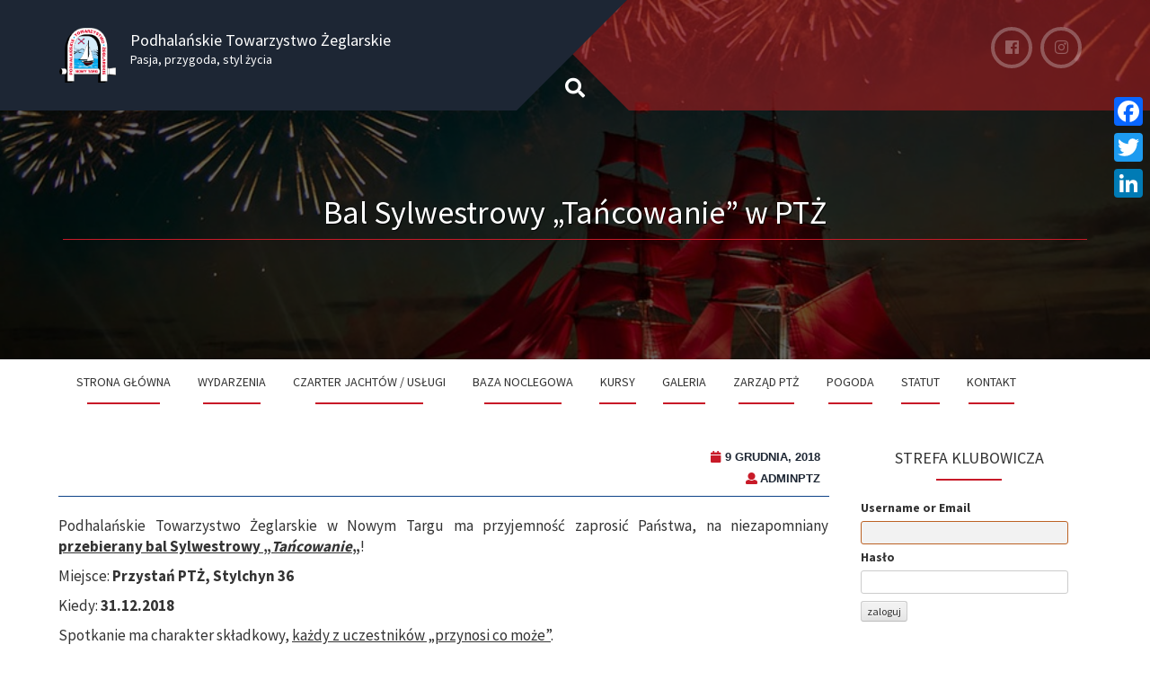

--- FILE ---
content_type: text/html; charset=UTF-8
request_url: https://ptznowytarg.pl/sylwester-w-ptz/
body_size: 16344
content:
<!DOCTYPE html>
<html lang="pl-PL" prefix="og: http://ogp.me/ns# article: http://ogp.me/ns/article#">
<head>
<meta charset="UTF-8">
<meta name="viewport" content="width=device-width, initial-scale=1">
<link rel="profile" href="http://gmpg.org/xfn/11">
<link rel="pingback" href="https://ptznowytarg.pl/xmlrpc.php">
<title>Bal Sylwestrowy &#8222;Tańcowanie&#8221; w PTŻ &#8211; Podhalańskie Towarzystwo Żeglarskie</title>
<meta name='robots' content='max-image-preview:large' />
<link rel='dns-prefetch' href='//cdnjs.cloudflare.com' />
<link rel='dns-prefetch' href='//use.fontawesome.com' />
<link rel='dns-prefetch' href='//fonts.googleapis.com' />
<link rel='dns-prefetch' href='//s.w.org' />
<link rel="alternate" type="application/rss+xml" title="Podhalańskie Towarzystwo Żeglarskie &raquo; Kanał z wpisami" href="https://ptznowytarg.pl/feed/" />
<link rel="alternate" type="application/rss+xml" title="Podhalańskie Towarzystwo Żeglarskie &raquo; Kanał z komentarzami" href="https://ptznowytarg.pl/comments/feed/" />
		<script type="text/javascript">
			window._wpemojiSettings = {"baseUrl":"https:\/\/s.w.org\/images\/core\/emoji\/13.1.0\/72x72\/","ext":".png","svgUrl":"https:\/\/s.w.org\/images\/core\/emoji\/13.1.0\/svg\/","svgExt":".svg","source":{"concatemoji":"https:\/\/ptznowytarg.pl\/wp-includes\/js\/wp-emoji-release.min.js?ver=5.8.12"}};
			!function(e,a,t){var n,r,o,i=a.createElement("canvas"),p=i.getContext&&i.getContext("2d");function s(e,t){var a=String.fromCharCode;p.clearRect(0,0,i.width,i.height),p.fillText(a.apply(this,e),0,0);e=i.toDataURL();return p.clearRect(0,0,i.width,i.height),p.fillText(a.apply(this,t),0,0),e===i.toDataURL()}function c(e){var t=a.createElement("script");t.src=e,t.defer=t.type="text/javascript",a.getElementsByTagName("head")[0].appendChild(t)}for(o=Array("flag","emoji"),t.supports={everything:!0,everythingExceptFlag:!0},r=0;r<o.length;r++)t.supports[o[r]]=function(e){if(!p||!p.fillText)return!1;switch(p.textBaseline="top",p.font="600 32px Arial",e){case"flag":return s([127987,65039,8205,9895,65039],[127987,65039,8203,9895,65039])?!1:!s([55356,56826,55356,56819],[55356,56826,8203,55356,56819])&&!s([55356,57332,56128,56423,56128,56418,56128,56421,56128,56430,56128,56423,56128,56447],[55356,57332,8203,56128,56423,8203,56128,56418,8203,56128,56421,8203,56128,56430,8203,56128,56423,8203,56128,56447]);case"emoji":return!s([10084,65039,8205,55357,56613],[10084,65039,8203,55357,56613])}return!1}(o[r]),t.supports.everything=t.supports.everything&&t.supports[o[r]],"flag"!==o[r]&&(t.supports.everythingExceptFlag=t.supports.everythingExceptFlag&&t.supports[o[r]]);t.supports.everythingExceptFlag=t.supports.everythingExceptFlag&&!t.supports.flag,t.DOMReady=!1,t.readyCallback=function(){t.DOMReady=!0},t.supports.everything||(n=function(){t.readyCallback()},a.addEventListener?(a.addEventListener("DOMContentLoaded",n,!1),e.addEventListener("load",n,!1)):(e.attachEvent("onload",n),a.attachEvent("onreadystatechange",function(){"complete"===a.readyState&&t.readyCallback()})),(n=t.source||{}).concatemoji?c(n.concatemoji):n.wpemoji&&n.twemoji&&(c(n.twemoji),c(n.wpemoji)))}(window,document,window._wpemojiSettings);
		</script>
		<style type="text/css">
img.wp-smiley,
img.emoji {
	display: inline !important;
	border: none !important;
	box-shadow: none !important;
	height: 1em !important;
	width: 1em !important;
	margin: 0 .07em !important;
	vertical-align: -0.1em !important;
	background: none !important;
	padding: 0 !important;
}
</style>
	<link rel='stylesheet' id='mec-select2-style-css'  href='https://ptznowytarg.pl/wp-content/plugins/modern-events-calendar-lite/assets/packages/select2/select2.min.css?ver=6.1.0' type='text/css' media='all' />
<link rel='stylesheet' id='mec-font-icons-css'  href='https://ptznowytarg.pl/wp-content/plugins/modern-events-calendar-lite/assets/css/iconfonts.css?ver=5.8.12' type='text/css' media='all' />
<link rel='stylesheet' id='mec-frontend-style-css'  href='https://ptznowytarg.pl/wp-content/plugins/modern-events-calendar-lite/assets/css/frontend.min.css?ver=6.1.0' type='text/css' media='all' />
<link rel='stylesheet' id='mec-tooltip-style-css'  href='https://ptznowytarg.pl/wp-content/plugins/modern-events-calendar-lite/assets/packages/tooltip/tooltip.css?ver=5.8.12' type='text/css' media='all' />
<link rel='stylesheet' id='mec-tooltip-shadow-style-css'  href='https://ptznowytarg.pl/wp-content/plugins/modern-events-calendar-lite/assets/packages/tooltip/tooltipster-sideTip-shadow.min.css?ver=5.8.12' type='text/css' media='all' />
<link rel='stylesheet' id='featherlight-css'  href='https://ptznowytarg.pl/wp-content/plugins/modern-events-calendar-lite/assets/packages/featherlight/featherlight.css?ver=5.8.12' type='text/css' media='all' />
<link rel='stylesheet' id='mec-google-fonts-css'  href='//fonts.googleapis.com/css?family=Montserrat%3A400%2C700%7CRoboto%3A100%2C300%2C400%2C700&#038;ver=5.8.12' type='text/css' media='all' />
<link rel='stylesheet' id='mec-lity-style-css'  href='https://ptznowytarg.pl/wp-content/plugins/modern-events-calendar-lite/assets/packages/lity/lity.min.css?ver=5.8.12' type='text/css' media='all' />
<link rel='stylesheet' id='mec-general-calendar-style-css'  href='https://ptznowytarg.pl/wp-content/plugins/modern-events-calendar-lite/assets/css/mec-general-calendar.css?ver=5.8.12' type='text/css' media='all' />
<link rel='stylesheet' id='wp-block-library-css'  href='https://ptznowytarg.pl/wp-includes/css/dist/block-library/style.min.css?ver=5.8.12' type='text/css' media='all' />
<link rel='stylesheet' id='edsanimate-animo-css-css'  href='https://ptznowytarg.pl/wp-content/plugins/animate-it/assets/css/animate-animo.css?ver=5.8.12' type='text/css' media='all' />
<link rel='stylesheet' id='gdpr-css'  href='https://ptznowytarg.pl/wp-content/plugins/gdpr/dist/css/public.css?ver=2.1.2' type='text/css' media='all' />
<link rel='stylesheet' id='sow-image-default-17bc2272b535-css'  href='https://ptznowytarg.pl/wp-content/uploads/siteorigin-widgets/sow-image-default-17bc2272b535.css?ver=5.8.12' type='text/css' media='all' />
<link rel='stylesheet' id='vidbg-frontend-style-css'  href='https://ptznowytarg.pl/wp-content/plugins/video-background/css/pushlabs-vidbg.css?ver=2.7.1' type='text/css' media='all' />
<link rel='stylesheet' id='accordion-slider-lite-plugin-style-css'  href='https://ptznowytarg.pl/wp-content/plugins/accordion-slider-lite/public/assets/css/accordion-slider.min.css?ver=1.4' type='text/css' media='all' />
<link rel='stylesheet' id='plum-style-css'  href='https://ptznowytarg.pl/wp-content/themes/plum/style.css?ver=5.8.12' type='text/css' media='all' />
<link rel='stylesheet' id='plum-title-font-css'  href='//fonts.googleapis.com/css?family=Source+Sans+Pro%3A100%2C300%2C400%2C700&#038;ver=5.8.12' type='text/css' media='all' />
<link rel='stylesheet' id='plum-body-font-css'  href='//fonts.googleapis.com/css?family=Source+Sans+Pro%3A100%2C300%2C400%2C700&#038;ver=5.8.12' type='text/css' media='all' />
<link rel='stylesheet' id='fontawesome-css'  href='https://ptznowytarg.pl/wp-content/themes/plum/assets/font-awesome/css/fontawesome-all.min.css?ver=5.8.12' type='text/css' media='all' />
<link rel='stylesheet' id='bootstrap-css'  href='https://ptznowytarg.pl/wp-content/themes/plum/assets/bootstrap/css/bootstrap.min.css?ver=5.8.12' type='text/css' media='all' />
<link rel='stylesheet' id='hover-style-css'  href='https://ptznowytarg.pl/wp-content/themes/plum/assets/ext-css/hover.min.css?ver=5.8.12' type='text/css' media='all' />
<link rel='stylesheet' id='slicknav-css'  href='https://ptznowytarg.pl/wp-content/themes/plum/assets/ext-css/slicknav.css?ver=5.8.12' type='text/css' media='all' />
<link rel='stylesheet' id='swiper-css'  href='https://ptznowytarg.pl/wp-content/themes/plum/assets/ext-css/swiper.min.css?ver=5.8.12' type='text/css' media='all' />
<link rel='stylesheet' id='plum-main-theme-style-css'  href='https://ptznowytarg.pl/wp-content/themes/plum/assets/theme_styles/css/orange.css' type='text/css' media='all' />
<style id='plum-main-theme-style-inline-css' type='text/css'>
.title-font, h1, h2, .section-title, .woocommerce ul.products li.product h3 { font-family: 'Source Sans Pro'; }body, h2.site-description { font-family: 'Source Sans Pro'; }#masthead .masthead-inner .site-branding .site-title a { color: #ffffff; }#masthead .masthead-inner .site-branding .site-description { color: #FFFFFF; }@media screen and (min-width: 768px) { #masthead .masthead-inner .site-branding .site-title { font-size: 18px; } }#primary-mono .contact-us .entry-header { display:none; }#hero {
                    	background-image: url('http://ptznowytarg.pl/wp-content/uploads/2018/01/IMG_2472-squashed.jpg');
                        background-size: cover;
                }
</style>
<link rel='stylesheet' id='wp-members-css'  href='https://ptznowytarg.pl/wp-content/plugins/wp-members/assets/css/forms/wp-members-2014.min.css?ver=3.3.9.3' type='text/css' media='all' />
<link rel='stylesheet' id='carrental-style-css'  href='https://ptznowytarg.pl/wp-content/plugins/carrental//assets/front-end/style.css?ver=5.8.12' type='text/css' media='all' />
<link rel='stylesheet' id='carrental-lb-css'  href='https://ptznowytarg.pl/wp-content/plugins/carrental//assets/front-end/lightbox.css?ver=5.8.12' type='text/css' media='all' />
<link rel='stylesheet' id='carrental-print-css'  href='https://ptznowytarg.pl/wp-content/plugins/carrental//assets/front-end/print.css?ver=5.8.12' type='text/css' media='print' />
<link rel='stylesheet' id='tablepress-default-css'  href='https://ptznowytarg.pl/wp-content/plugins/tablepress/css/default.min.css?ver=1.14' type='text/css' media='all' />
<link rel='stylesheet' id='fancybox-css'  href='https://ptznowytarg.pl/wp-content/plugins/easy-fancybox/css/jquery.fancybox.min.css?ver=1.3.24' type='text/css' media='screen' />
<link rel='stylesheet' id='ngg_trigger_buttons-css'  href='https://ptznowytarg.pl/wp-content/plugins/nextgen-gallery/products/photocrati_nextgen/modules/nextgen_gallery_display/static/trigger_buttons.css?ver=3.17' type='text/css' media='all' />
<link rel='stylesheet' id='fancybox-0-css'  href='https://ptznowytarg.pl/wp-content/plugins/nextgen-gallery/products/photocrati_nextgen/modules/lightbox/static/fancybox/jquery.fancybox-1.3.4.css?ver=3.17' type='text/css' media='all' />
<link rel='stylesheet' id='nextgen_basic_thumbnails_style-css'  href='https://ptznowytarg.pl/wp-content/plugins/nextgen-gallery/products/photocrati_nextgen/modules/nextgen_basic_gallery/static/thumbnails/nextgen_basic_thumbnails.css?ver=3.17' type='text/css' media='all' />
<link rel='stylesheet' id='nextgen_pagination_style-css'  href='https://ptznowytarg.pl/wp-content/plugins/nextgen-gallery/products/photocrati_nextgen/modules/nextgen_pagination/static/style.css?ver=3.17' type='text/css' media='all' />
<link rel='stylesheet' id='nextgen_widgets_style-css'  href='https://ptznowytarg.pl/wp-content/plugins/nextgen-gallery/products/photocrati_nextgen/modules/widget/static/widgets.css?ver=3.17' type='text/css' media='all' />
<link rel='stylesheet' id='nextgen_basic_slideshow_style-css'  href='https://ptznowytarg.pl/wp-content/plugins/nextgen-gallery/products/photocrati_nextgen/modules/nextgen_basic_gallery/static/slideshow/ngg_basic_slideshow.css?ver=3.17' type='text/css' media='all' />
<link rel='stylesheet' id='addtoany-css'  href='https://ptznowytarg.pl/wp-content/plugins/add-to-any/addtoany.min.css?ver=1.15' type='text/css' media='all' />
<style id='addtoany-inline-css' type='text/css'>
@media screen and (max-width:980px){
.a2a_floating_style.a2a_vertical_style{display:none;}
}
</style>
<link rel='stylesheet' id='tmm-css'  href='https://ptznowytarg.pl/wp-content/plugins/team-members/inc/css/tmm_style.css?ver=5.8.12' type='text/css' media='all' />
<link rel='stylesheet' id='__EPYT__style-css'  href='https://ptznowytarg.pl/wp-content/plugins/youtube-embed-plus/styles/ytprefs.min.css?ver=14.0' type='text/css' media='all' />
<style id='__EPYT__style-inline-css' type='text/css'>

                .epyt-gallery-thumb {
                        width: 33.333%;
                }
                
</style>
<link rel='stylesheet' id='nggallery-css'  href='https://ptznowytarg.pl/wp-content/ngg_styles/nggallery.css?ver=3.17' type='text/css' media='all' />
<script type='text/javascript' src='https://ptznowytarg.pl/wp-includes/js/jquery/jquery.min.js?ver=3.6.0' id='jquery-core-js'></script>
<script type='text/javascript' src='https://ptznowytarg.pl/wp-includes/js/jquery/jquery-migrate.min.js?ver=3.3.2' id='jquery-migrate-js'></script>
<script type='text/javascript' src='https://ptznowytarg.pl/wp-content/plugins/modern-events-calendar-lite/assets/js/mec-general-calendar.js?ver=6.1.0' id='mec-general-calendar-script-js'></script>
<script type='text/javascript' id='mec-frontend-script-js-extra'>
/* <![CDATA[ */
var mecdata = {"day":"dzie\u0144","days":"dni","hour":"godzina","hours":"godzin","minute":"minuta","minutes":"minut","second":"sekunda","seconds":"sekund","elementor_edit_mode":"no","recapcha_key":"","ajax_url":"https:\/\/ptznowytarg.pl\/wp-admin\/admin-ajax.php","fes_nonce":"d043a2a4cb","current_year":"2026","current_month":"01","datepicker_format":"yy-mm-dd"};
/* ]]> */
</script>
<script type='text/javascript' src='https://ptznowytarg.pl/wp-content/plugins/modern-events-calendar-lite/assets/js/frontend.js?ver=6.1.0' id='mec-frontend-script-js'></script>
<script type='text/javascript' src='https://ptznowytarg.pl/wp-content/plugins/modern-events-calendar-lite/assets/js/events.js?ver=6.1.0' id='mec-events-script-js'></script>
<script type='text/javascript' src='https://ptznowytarg.pl/wp-content/plugins/add-to-any/addtoany.min.js?ver=1.1' id='addtoany-js'></script>
<script type='text/javascript' id='addtoany-js-after'>
window.a2a_config=window.a2a_config||{};a2a_config.callbacks=[];a2a_config.overlays=[];a2a_config.templates={};a2a_localize = {
	Share: "Podziel się",
	Save: "Zapisz",
	Subscribe: "Subskrybuj",
	Email: "Email",
	Bookmark: "Dodaj do ulubionych",
	ShowAll: "Pokaż wszystko",
	ShowLess: "Ukryj",
	FindServices: "Wyszukaj",
	FindAnyServiceToAddTo: "Wyszukaj",
	PoweredBy: "Powered by",
	ShareViaEmail: "Share via email",
	SubscribeViaEmail: "Subscribe via email",
	BookmarkInYourBrowser: "Dodaj do zakładek w przeglądarce",
	BookmarkInstructions: "Press Ctrl+D or \u2318+D to bookmark this page",
	AddToYourFavorites: "Dodaj do ulubionych",
	SendFromWebOrProgram: "Send from any email address or email program",
	EmailProgram: "Email program",
	More: "More&#8230;",
	ThanksForSharing: "Thanks for sharing!",
	ThanksForFollowing: "Thanks for following!"
};

(function(d,s,a,b){a=d.createElement(s);b=d.getElementsByTagName(s)[0];a.async=1;a.src="https://static.addtoany.com/menu/page.js";b.parentNode.insertBefore(a,b);})(document,"script");
</script>
<script type='text/javascript' id='gdpr-js-extra'>
/* <![CDATA[ */
var GDPR = {"ajaxurl":"https:\/\/ptznowytarg.pl\/wp-admin\/admin-ajax.php","logouturl":"","i18n":{"aborting":"Aborting","logging_out":"You are being logged out.","continue":"Continue","cancel":"Cancel","ok":"OK","close_account":"Close your account?","close_account_warning":"Your account will be closed and all data will be permanently deleted and cannot be recovered. Are you sure?","are_you_sure":"Are you sure?","policy_disagree":"By disagreeing you will no longer have access to our site and will be logged out."},"is_user_logged_in":"","refresh":"1"};
/* ]]> */
</script>
<script type='text/javascript' src='https://ptznowytarg.pl/wp-content/plugins/gdpr/dist/js/public.js?ver=2.1.2' id='gdpr-js'></script>
<script type='text/javascript' src='https://ptznowytarg.pl/wp-content/themes/plum/assets/js/external.js?ver=20120206' id='plum-externaljs-js'></script>
<script type='text/javascript' src='https://ptznowytarg.pl/wp-content/themes/plum/assets/js/custom.js?ver=5.8.12' id='plum-custom-js-js'></script>
<script type='text/javascript' src='https://ptznowytarg.pl/wp-content/plugins/carrental//assets/front-end/app.js?ver=5.8.12' id='carrental-app-js'></script>
<script type='text/javascript' src='https://ptznowytarg.pl/wp-content/plugins/carrental//assets/front-end/lightbox.min.js?ver=5.8.12' id='carrental-lb-js'></script>
<script type='text/javascript' id='photocrati_ajax-js-extra'>
/* <![CDATA[ */
var photocrati_ajax = {"url":"https:\/\/ptznowytarg.pl\/index.php?photocrati_ajax=1","wp_home_url":"https:\/\/ptznowytarg.pl","wp_site_url":"https:\/\/ptznowytarg.pl","wp_root_url":"https:\/\/ptznowytarg.pl","wp_plugins_url":"https:\/\/ptznowytarg.pl\/wp-content\/plugins","wp_content_url":"https:\/\/ptznowytarg.pl\/wp-content","wp_includes_url":"https:\/\/ptznowytarg.pl\/wp-includes\/","ngg_param_slug":"nggallery"};
/* ]]> */
</script>
<script type='text/javascript' src='https://ptznowytarg.pl/wp-content/plugins/nextgen-gallery/products/photocrati_nextgen/modules/ajax/static/ajax.min.js?ver=3.17' id='photocrati_ajax-js'></script>
<script type='text/javascript' src='https://ptznowytarg.pl/wp-content/plugins/nextgen-gallery/products/photocrati_nextgen/modules/nextgen_basic_gallery/static/thumbnails/nextgen_basic_thumbnails.js?ver=3.17' id='photocrati-nextgen_basic_thumbnails-js'></script>
<script type='text/javascript' src='https://use.fontawesome.com/releases/v5.3.1/js/v4-shims.js?ver=5.3.1' id='fontawesome_v4_shim-js'></script>
<script type='text/javascript' defer integrity="sha384-kW+oWsYx3YpxvjtZjFXqazFpA7UP/MbiY4jvs+RWZo2+N94PFZ36T6TFkc9O3qoB" crossorigin="anonymous" data-auto-replace-svg="false" data-keep-original-source="false" data-search-pseudo-elements src='https://use.fontawesome.com/releases/v5.3.1/js/all.js?ver=5.3.1' id='fontawesome-js'></script>
<script type='text/javascript' src='https://ptznowytarg.pl/wp-content/plugins/nextgen-gallery/products/photocrati_nextgen/modules/nextgen_basic_gallery/static/thumbnails/ajax_pagination.js?ver=3.17' id='nextgen-basic-thumbnails-ajax-pagination-js'></script>
<script type='text/javascript' id='__ytprefs__-js-extra'>
/* <![CDATA[ */
var _EPYT_ = {"ajaxurl":"https:\/\/ptznowytarg.pl\/wp-admin\/admin-ajax.php","security":"845428f29c","gallery_scrolloffset":"20","eppathtoscripts":"https:\/\/ptznowytarg.pl\/wp-content\/plugins\/youtube-embed-plus\/scripts\/","eppath":"https:\/\/ptznowytarg.pl\/wp-content\/plugins\/youtube-embed-plus\/","epresponsiveselector":"[\"iframe.__youtube_prefs_widget__\"]","epdovol":"1","version":"14.0","evselector":"iframe.__youtube_prefs__[src], iframe[src*=\"youtube.com\/embed\/\"], iframe[src*=\"youtube-nocookie.com\/embed\/\"]","ajax_compat":"","ytapi_load":"light","pause_others":"","stopMobileBuffer":"1","vi_active":"","vi_js_posttypes":[]};
/* ]]> */
</script>
<script type='text/javascript' src='https://ptznowytarg.pl/wp-content/plugins/youtube-embed-plus/scripts/ytprefs.min.js?ver=14.0' id='__ytprefs__-js'></script>
<link rel="https://api.w.org/" href="https://ptznowytarg.pl/wp-json/" /><link rel="alternate" type="application/json" href="https://ptznowytarg.pl/wp-json/wp/v2/posts/9110" /><link rel="EditURI" type="application/rsd+xml" title="RSD" href="https://ptznowytarg.pl/xmlrpc.php?rsd" />
<link rel="wlwmanifest" type="application/wlwmanifest+xml" href="https://ptznowytarg.pl/wp-includes/wlwmanifest.xml" /> 
<meta name="generator" content="WordPress 5.8.12" />
<link rel="canonical" href="https://ptznowytarg.pl/sylwester-w-ptz/" />
<link rel='shortlink' href='https://ptznowytarg.pl/?p=9110' />
<link rel="alternate" type="application/json+oembed" href="https://ptznowytarg.pl/wp-json/oembed/1.0/embed?url=https%3A%2F%2Fptznowytarg.pl%2Fsylwester-w-ptz%2F" />
<link rel="alternate" type="text/xml+oembed" href="https://ptznowytarg.pl/wp-json/oembed/1.0/embed?url=https%3A%2F%2Fptznowytarg.pl%2Fsylwester-w-ptz%2F&#038;format=xml" />
<meta property="og:title" name="og:title" content="Bal Sylwestrowy &#8222;Tańcowanie&#8221; w PTŻ" />
<meta property="og:type" name="og:type" content="article" />
<meta property="og:image" name="og:image" content="https://ptznowytarg.pl/wp-content/uploads/2016/12/salute-1051725_960_720.jpg" />
<meta property="og:url" name="og:url" content="https://ptznowytarg.pl/sylwester-w-ptz/" />
<meta property="og:description" name="og:description" content="Podhalańskie Towarzystwo Żeglarskie w Nowym Targu ma przyjemność zaprosić Państwa, na niezapomniany przebierany bal Sylwestrowy &quot;Tańcowanie&quot;! Miejsce: Przystań PTŻ, Stylchyn 36 Kiedy: 31.12.2018 Spotkanie ma charakter składkowy, każdy z uczestników „przynosi co może”. WAŻNE! Przebierany Bal Sylwestrowy &quot;Tańcowanie&quot; - wszystkich zachęcamy do zaprezentowania się w niecodziennych kreacjach: motyw dowolny. Koordynatorem spotkania jest koleżanka: Gosia, kontakt [...]" />
<meta property="og:locale" name="og:locale" content="pl_PL" />
<meta property="og:site_name" name="og:site_name" content="Podhalańskie Towarzystwo Żeglarskie" />
<meta property="twitter:card" name="twitter:card" content="summary_large_image" />
<meta property="article:section" name="article:section" content="Aktualności" />
<meta property="article:published_time" name="article:published_time" content="2018-12-09T12:49:38+00:00" />
<meta property="article:modified_time" name="article:modified_time" content="2018-12-09T21:52:10+00:00" />
<meta property="article:author" name="article:author" content="https://ptznowytarg.pl/author/adminptz/" />
	<style>
	#masthead {
			display: block;
			background-image: url(https://ptznowytarg.pl/wp-content/uploads/2016/12/salute-1051725_960_720.jpg);
			background-size: cover;
			background-position: center center;
			background-repeat: repeat;
		}
	</style>	
	<link rel="icon" href="https://ptznowytarg.pl/wp-content/uploads/2017/04/logo_ptz_bez_tla_male-150x150.png" sizes="32x32" />
<link rel="icon" href="https://ptznowytarg.pl/wp-content/uploads/2017/04/logo_ptz_bez_tla_male.png" sizes="192x192" />
<link rel="apple-touch-icon" href="https://ptznowytarg.pl/wp-content/uploads/2017/04/logo_ptz_bez_tla_male.png" />
<meta name="msapplication-TileImage" content="https://ptznowytarg.pl/wp-content/uploads/2017/04/logo_ptz_bez_tla_male.png" />
		<style type="text/css" id="wp-custom-css">
			/*
Tutaj możesz dodać własny CSS.

Naciśnij ikonkę pomocy, żeby dowiedzieć się więcej.

#C01E23

#1D2634

*/

a img{
	border: 0.5px solid #1D2634;
	width: 100%;
}
.sow-image-container a img{
	border: 0px;
}

.ngg-widget img{
	width: 48%;
}

/*post images*/
.wp-caption img, img.aligncenter{
	border-radius: 5px;
	border: 0.5px solid #0E4389;
}
.wp-caption img:hover,img.aligncenter:hover{
	border-radius: 5px;
	border: 1px solid #C01E23;
}

/* rezerwacje - podsumowanie */
.carrental-custom-theme .additional{
	color: #C01E23;
}
.carrental-custom-theme dl.dl-boxed dd{
	color: #C01E23;
}
/* */
.carrental-custom-theme .list-item{
	border: 0.5px solid #1D2634;
}
.carrental-custom-theme .list-item:hover{
	border: 0.5px solid #C01E23;
}
.carrental-custom-theme [class*=columns-]{
}
.column .align-right{
	float: right !important;
}

/*  */
.carrental-custom-theme .box-title{
	color: #1D2634;
}

.carrental-custom-theme .btn-small, .carrental-custom-theme .form-small .btn{
	font-size: inherit;
}

.carrental-custom-theme .carrental-detail .range-days{
	width: 150px;
}
.carrental-custom-theme .btn, .carrental-custom-theme, .carrental-custom-theme .box-title, .carrental-custom-theme .control-input, .carrental-custom-theme h1, .carrental-custom-theme h2, .carrental-custom-theme h3, .carrental-custom-theme h4, .carrental-custom-theme h5, .carrental-custom-theme .h1, .carrental-custom-theme .h2, .carrental-custom-theme .h3, .carrental-custom-theme .h4, .carrental-custom-theme .h5, .carrental-custom-theme .box-title, .carrental-custom-theme h2.additional, .carrental-custom-theme .h2.additional, .carrental-custom-theme b, .carrental-custom-theme strong, .carrental-custom-theme .bold{ 
	font-family: Source Sans Pro, "Helvetica Neue", Helvetica, Arial, sans-serif;
	color: inherit;
}
.carrental-custom-theme .h2.additional{
	color: #C01E23;
}

.carrental-custom-theme a{
	color: #0E4389;
}
.carrental-custom-theme a:hover{
	color: #C01E23;
}

.carrental-custom-theme .control-input:hover{
	border: 1px solid #0E4389;
}
.carrental-custom-theme .control-input:focus, .carrental-custom-theme .control-input.focus{
	border: 1px solid #C01E23 !important;
}

.carrental-custom-theme img{
	border: 0.5px solid #0E4389;
	border-radius: 7px
}

.carrental-custom-theme .btn-primary{
	background-image:linear-gradient(to bottom, #ccc, #ccc);
	border: 1px solid #0E4389;
	color: black;
}
.carrental-custom-theme .btn-primary:hover{
	background-image:linear-gradient(to bottom, #ccc, #999);
	color: black;
	border: 1px solid #C01E23;
}
.carrental-custom-theme .sort a{
	color: #0E4389;
}
.carrental-custom-theme .sort a:hover{
	color: #C01E23;
}
.entry-content p a:hover{
	color: #C01E23;
}

.carrental-custom-theme .box-darken{
	background-color: #eee;
	border: 1px solid #ccc;
	border-radius: 10px;
}

.carrental-custom-theme .box-darken:hover{
	box-shadow: inset 0 0 0 1px #0E4389;
}

.carrental-custom-theme p.close-win{
	background: #C01E23;
}

/*---*/
#primary-mono .entry-header{
	background: white;
	border-bottom: 0.5px solid #0E4389;
}

/*ngg widget*/
.ngg-widget img{
	border: 0px solid #0E4389 !important;
	border-radius: 5px;
	margin: 2px !important;
}

/* main */
.entry-content p a{
	color: #0E4389;
}

header{
	background-color: white;
}

.title-font:after{
	border-bottom: 2px solid #C81A28;
}

a:hover {
	color: #C81A28;
}

/* Header - strona prawa */

#masthead .masthead-inner .social-icons {
  background: rgba(192, 30, 35, 0.5);
}
#masthead .masthead-inner .social-icons:after {
  background: rgba(192, 30, 35, 0.5);
}
#masthead .masthead-inner .social-icons:before {
  border-right: solid 90px rgba(192, 30, 35, 0.5);
}


/* header - strona lewa */

#masthead .masthead-inner .site-branding:before {
  background: #1D2634;
}
#masthead .masthead-inner .site-branding {
  background: #1D2634;
}
#masthead .masthead-inner .site-branding:before {
  border-right: solid 90px #1D2634;
}
#masthead .masthead-inner .site-branding:after {
  background: rgba(122, 96, 218, 0);
  border-left: solid 90px #1D2634;
  border-top: solid 90px #1D2634;
}

/* navigation */
#site-navigation.single ul li a:after {
  background: #C81A28;
}

#site-navigation.single ul li:hover a:after {
  background: #C81A28;
}

/* Widget area */
#secondary h1.widget-title:after {
  background: #C81A28;
}

.grid .out-thumb .postedon {
  font-size: 12px;
  color: #1D2634;
  font-weight: lighter;
  margin-bottom: 5px;
}
.grid .out-thumb .postedon a {
  color: #1D2634;
  text-decoration: underline;
}
.grid .out-thumb .postedon a:hover {
  color: #1D2634;
}

.grid .featured-thumb{
	border-top: #1D2634 solid 3px;
}
.grid .featured-thumb:hover{
	border-top: #C01E23 solid 3px;
}

#coverflow .swiper-pagination-bullet-active,
#coverflow-posts .swiper-pagination-bullet-active {
  background: #1D2634;
}

.pagination ul > li > a {
  color: #1D2634;

}
.pagination ul > li > a:hover {
  color: #1D2634;
}
.pagination .current {
  background: #1D2634;
}
.pagination .current:hover {
  background: #1D2634;
}
.pagination ul  > li  > a,
.pagination ul  > li  > span {
  border: 1px solid rgba(91, 74, 155, 0.5);
}
.pagination ul  > li  > a:hover,
.pagination ul  > li  > span:hover {
  background: #C01E23;
  color: white;
}

/* posts - colour */
#primary-mono .posted-on,
#primary-mono .byline,
#primary-mono .entry-meta a,
#primary-mono .entry-footer a,
a
{
	color: #1D2633;
}
#primary-mono .posted-on,
#primary-mono .byline,
#primary-mono .entry-meta a:hover,
#primary-mono .entry-footer a:hover,
a
{
	color: #C81A28;
}

/* site update */

.entry-title{
	text-align: center;
	padding-bottom: 10px;
	border-bottom: 1px solid #C81A28;
	margin: auto;
	width: 60%;	
}

/* posts hover */

.post a{color: #1D2633;}
.post a:hover {color: #C81A28;}
.grid .hvr-underline-from-center:before {
  height: 1px;
  background: #1D2633;
}

/* events */
.vsel-content {
    width: 80%;
    background-color: white;
    box-shadow: 0 4px 8px 0 rgba(0, 0, 0, 0.2), 0 6px 20px 0 rgba(0, 0, 0, 0.19);
}

.vsel-meta-title{
	padding-top: 20px;
	color: #C81A28;
	font-weight: bold;
	text-transform: uppercase;
	padding-bottom: 10px;
	border-bottom: 1px #1D2633 dashed;
}

.vsel-meta{
    text-align: center;
    padding: 10px 20px;
}

.vsel-meta-title img {
	width: 100%;
}

.vsel-info{
	text-align: justify;
	padding: 10px;
}
.vsel-info p{
	padding-bottom: 10px;
	border-bottom: 1px #C81A28 solid;
}

/* callendar */
/* calendar widget */
.widget_calendar {float: left;}
#wp-calendar {width: 100%; }
#wp-calendar caption { text-align: right; color: #C81A28; margin-top: 10px; margin-bottom: 15px; font-weight: bold;}
#wp-calendar thead { font-size: 10px; }
#wp-calendar thead th { padding-bottom: 10px;}
#wp-calendar tbody { color: #1D2633; }
#wp-calendar tbody td { background: #f5f5f5; border: 1px solid #fff; text-align: center; padding:8px; color: #C81A28; font-weight: normal;}
#wp-calendar tbody td:hover { background: #fff; }
#wp-calendar tbody .pad { background: none; }
#wp-calendar tfoot #next { font-size: 10px; text-transform: uppercase; text-align: right; }
#wp-calendar tfoot #prev { font-size: 10px; text-transform: uppercase; padding-top: 10px; }


/* page-numbers */


/* footer */
#colophon{
  background: #1D2634;
}

#footer-sidebar{
	background-color: #1D2633;
	border-top: 3px solid #C81A28;
	margin-top: 20px;
}
#footer-sidebar .footer-column h1.widget-title{
	border-bottom: solid 1px #C81A28;
}
#footer-sidebar .footer-column .widget a{
	color: #1D2633;
}
#footer-sidebar .footer-column .widget a:hover {
	color: #C81A28;
}

/* --------------------------------- */
/* pokoje css */
.textwidget a:hover {
	color: #C81A28;
}

/* pokoje zdjęcia */
.ngg-widget img:hover
{
	border: 2px solid #C81A28;


	-webkit-filter: grayscale(0) blur(0);
	filter: grayscale(0) blur(0);
	-webkit-transition: .3s ease-in-out;
	transition: .3s ease-in-out;

	-webkit-filter: grayscale(100%) blur(3px);
	filter: grayscale(70%);

}

/* Multimedia */
.portelement{
	width: 100%;
	height: auto;
}
.portelement:hover {
	width: 100%;
    background-color: white;
    box-shadow: 0 4px 8px 0 rgba(0, 0, 0, 0.2), 0 6px 20px 0 rgba(0, 0, 0, 0.19);
	border-top: 1px solid #C81A28;
}
/* Galeria zdjęć */
.ngg-album-compact{
	color: #C81A28;
	text-transform: uppercase;
    background-color: white;
	height: 400px;
}
.ngg-album-compact:hover a{
	color: #C81A28;
}
.ngg-album-desc{
	font-size: large;
	margin-top: 20px;
	text-align: center;
}

/* widget - posts */
#secondary .widget_plum_rp li.rp-item a:hover{
	color: #C81A28;
}

/* post navigation */
#primary-mono .nav-links .navl a:hover {
  color: #C81A28;
}

.entry-title{
	width: 100%;
	text-align: center;
	margin: auto;
}

blockquote{
  border-left: 4px solid #0E4389;

}

/* --- */
.vsel-info{
	float: left;
}
.vsel-info blockquote{
	border: solid 1px #C81A28;
	border-left: solid 3px #C81A28;
	font-size: medium;
	background-color: lightyellow;
}
.vsel-info blockquote p{
	border: 0px;
}

.vsel-image-info blockquote{
	border: solid 1px #C81A28;
	border-left: solid 3px #C81A28;
	font-size: medium;
	background-color: lightyellow;
}
.vsel-image-info blockquote p{
}

.vsel-image-info{
	border: 1px dotted lightgray;
	background-color: whitesmoke;
}
#vsel img.vsel-image {
	max-height: 300px;
	max-width: 100%;
	width: 100%;
  overflow: hidden;
  border-radius: 0%;
	object-fit: cover;
    position: relative;
    top: -20px;
    left: 0px;
    border: 1px solid #73AD21;
	float: left;
	margin: 0px auto;
}
.vsel-image-info p{
	float: none;
}

/* zarządzanie użytkownikami */
#wp-members p{
	color: black;
}
#wp-members a{
	display: block;
	text-align: center;
	margin: 10px;
	padding: 5px;
	border: 1px solid #1D2633;
	background-color: lightgray;
}
#wp-members a:hover{
	display: block;
	color: #C81A28;

}

/* nowy event update*/
.mec-border-color, .mec-border-color-hover:hover, .mec-wrap .mec-border-color, .mec-wrap .mec-border-color-hover:hover{
	border-color: #C81A28;
}
.mec-color, .mec-color-before :before, .mec-color-hover:hover, .mec-wrap .mec-color, .mec-wrap .mec-color-before :before, .mec-wrap .mec-color-hover:hover{
	color: #C81A28;
}
.mec-events-event-image img{
	border: 1px solid #C81A28;
}
.mec-wrap .mec-totalcal-box .mec-totalcal-view span.mec-totalcalview-selected{
	background: #C81A28;
	border-color: #C81A28;
}

.mec-container [class*=col-] img{
	border-radius: 10px;
}
.mec-month-divider span:before{
	border-bottom: 4px solid #C81A28;
}

.entry-content .mec-wrap h1, .entry-content .mec-wrap h2, .entry-content .mec-wrap h3, .entry-content .mec-wrap h4, .entry-content .mec-wrap h5, .entry-content .mec-wrap h6, .mec-wrap h1, .mec-wrap h2, .mec-wrap h3, .mec-wrap h4, .mec-wrap h5, .mec-wrap h6{
font-size: 1.9rem;
}

/* overall font size*/
.entry-content p, .entry-excerpt{
	font-size: 17px;
	text-align: justify;
	line-height: 140%;
}

.swiper-slide, .swiper-slide, .swiper-slide-prev{
	background-color: yellow;
	
}		</style>
		</head>
<body class="post-template-default single single-post postid-9110 single-format-standard wp-custom-logo group-blog">
<div id="page" class="hfeed site">
	
	<div id="jumbosearch">
		<i class="fas fa-times closeicon"></i>
		<div class="form">
			<form role="search" method="get" class="search-form" action="https://ptznowytarg.pl/">
				<label>
					<span class="screen-reader-text">Szukaj:</span>
					<input type="search" class="search-field" placeholder="Szukaj &hellip;" value="" name="s" />
				</label>
				<input type="submit" class="search-submit" value="Szukaj" />
			</form>		</div>
	</div>		
	<header id="masthead" class="site-header single" role="banner">	
		<div class="layer">		
		<div class="container masthead-container">
			
			<div class="masthead-inner">
				<div class="site-branding col-md-6 col-sm-6 col-xs-12">
										<div id="site-logo">
						<a href="https://ptznowytarg.pl/" class="custom-logo-link" rel="home"><img width="350" height="339" src="https://ptznowytarg.pl/wp-content/uploads/2017/04/logo_ptz_bez_tla_male.png" class="custom-logo" alt="Podhalańskie Towarzystwo Żeglarskie" srcset="https://ptznowytarg.pl/wp-content/uploads/2017/04/logo_ptz_bez_tla_male.png 350w, https://ptznowytarg.pl/wp-content/uploads/2017/04/logo_ptz_bez_tla_male-300x291.png 300w" sizes="(max-width: 350px) 100vw, 350px" /></a>					</div>
					<div id="text-title-desc">
					<h1 class="site-title title-font"><a href="https://ptznowytarg.pl/" rel="home">Podhalańskie Towarzystwo Żeglarskie</a></h1>
					<h2 class="site-description">Pasja, przygoda, styl życia</h2>
					</div>
									</div>
				
				<div class="social-icons col-md-6 col-sm-6 col-xs-12">
						<a class="common none" href="https://www.facebook.com/ptznowytarg/?ref=ts&#038;fref=ts"><i class="fab fa-facebook"></i></a>
		<a class="common none" href="https://www.instagram.com/p.t.z/"><i class="fab fa-instagram"></i></a>
		 
				</div>
				
			</div>			
							<div id="mobile-header-image">
					<img src="https://ptznowytarg.pl/wp-content/uploads/2017/06/cropped-fullsizeoutput_1198.jpeg">
				</div>	
						
			<div id="search-icon">
				<a id="searchicon">
					<span class="fa fa-search"></span>
				</a>
			</div>	
			
							<div class="in-header-title">
					<h3 class="entry-title title-font">Bal Sylwestrowy &#8222;Tańcowanie&#8221; w PTŻ</h3>				</div>	
					</div>	
		
		<div id="mobile-search">
			<form role="search" method="get" class="search-form" action="https://ptznowytarg.pl/">
				<label>
					<span class="screen-reader-text">Szukaj:</span>
					<input type="search" class="search-field" placeholder="Szukaj &hellip;" value="" name="s" />
				</label>
				<input type="submit" class="search-submit" value="Szukaj" />
			</form>		</div>
		
		</div>
	</header><!-- #masthead -->
	
	<div id="slickmenu"></div>
	<nav id="site-navigation" class="main-navigation single" role="navigation">
		<div class="container">
			<div class="menu-menu-container"><ul id="menu-menu" class="menu"><li id="menu-item-824" class="menu-item menu-item-type-custom menu-item-object-custom menu-item-home"><a href="http://ptznowytarg.pl"></i>Strona Główna</a></li>
<li id="menu-item-7393" class="menu-item menu-item-type-post_type menu-item-object-page"><a href="https://ptznowytarg.pl/kalendarz-imprez/"></i>Wydarzenia</a></li>
<li id="menu-item-7649" class="menu-item menu-item-type-post_type menu-item-object-page"><a href="https://ptznowytarg.pl/oferta-2/"></i>Czarter jachtów / Usługi</a></li>
<li id="menu-item-7905" class="menu-item menu-item-type-post_type menu-item-object-page"><a href="https://ptznowytarg.pl/pokoje/"></i>Baza noclegowa</a></li>
<li id="menu-item-8230" class="menu-item menu-item-type-post_type menu-item-object-page"><a href="https://ptznowytarg.pl/kursy-i-szkolenia/"></i>Kursy</a></li>
<li id="menu-item-7760" class="menu-item menu-item-type-post_type menu-item-object-page menu-item-has-children"><a href="https://ptznowytarg.pl/galeria/"></i>Galeria</a>
<ul class="sub-menu">
	<li id="menu-item-7755" class="menu-item menu-item-type-post_type menu-item-object-page"><a href="https://ptznowytarg.pl/multimedia/"></i>Multimedia</a></li>
	<li id="menu-item-827" class="menu-item menu-item-type-post_type menu-item-object-page menu-item-has-children"><a href="https://ptznowytarg.pl/galeria-zdjec/"></i>Galeria zdjęć</a>
	<ul class="sub-menu">
		<li id="menu-item-9286" class="menu-item menu-item-type-custom menu-item-object-custom"><a href="http://ptznowytarg.pl/galeria-zdjec/nggallery/sezon-2019"></i>Sezon 2019</a></li>
		<li id="menu-item-8992" class="menu-item menu-item-type-custom menu-item-object-custom"><a href="http://ptznowytarg.pl/galeria-zdjec/nggallery/sezon-2018"></i>Sezon 2018</a></li>
		<li id="menu-item-7572" class="menu-item menu-item-type-custom menu-item-object-custom"><a href="http://ptznowytarg.pl/galeria-zdjec/nggallery/sezon-2017"></i>Sezon 2017</a></li>
		<li id="menu-item-7291" class="menu-item menu-item-type-custom menu-item-object-custom"><a href="http://ptznowytarg.pl/galeria-zdjec/nggallery/sezon-2016"></i>Sezon 2016</a></li>
		<li id="menu-item-7292" class="menu-item menu-item-type-custom menu-item-object-custom"><a href="http://ptznowytarg.pl/galeria-zdjec/nggallery/sezon-2015"></i>Sezon 2015</a></li>
		<li id="menu-item-7293" class="menu-item menu-item-type-custom menu-item-object-custom"><a href="http://ptznowytarg.pl/galeria-zdjec/nggallery/sezon-2014"></i>Sezon 2014</a></li>
		<li id="menu-item-7294" class="menu-item menu-item-type-custom menu-item-object-custom"><a href="http://ptznowytarg.pl/galeria-zdjec/nggallery/sezon-2013"></i>Sezon 2013</a></li>
		<li id="menu-item-7295" class="menu-item menu-item-type-custom menu-item-object-custom"><a href="http://ptznowytarg.pl/galeria-zdjec/nggallery/sezon-2012"></i>Sezon 2012</a></li>
		<li id="menu-item-7296" class="menu-item menu-item-type-custom menu-item-object-custom"><a href="http://ptznowytarg.pl/galeria-zdjec/nggallery/sezon-2011"></i>Sezon 2011</a></li>
		<li id="menu-item-7297" class="menu-item menu-item-type-custom menu-item-object-custom"><a href="http://ptznowytarg.pl/galeria-zdjec/nggallery/sezon-2010"></i>Sezon 2010</a></li>
		<li id="menu-item-7298" class="menu-item menu-item-type-custom menu-item-object-custom"><a href="http://ptznowytarg.pl/galeria-zdjec/nggallery/sezon-2009"></i>Sezon 2009</a></li>
		<li id="menu-item-7299" class="menu-item menu-item-type-custom menu-item-object-custom"><a href="http://ptznowytarg.pl/galeria-zdjec/nggallery/sezon-2007"></i>Sezon 2007</a></li>
		<li id="menu-item-7300" class="menu-item menu-item-type-custom menu-item-object-custom"><a href="http://ptznowytarg.pl/galeria-zdjec/nggallery/sezon-2006"></i>Sezon 2006</a></li>
		<li id="menu-item-7302" class="menu-item menu-item-type-custom menu-item-object-custom"><a href="http://ptznowytarg.pl/galeria-zdjec/nggallery/archiwum-zdjec"></i>Archiwum</a></li>
	</ul>
</li>
</ul>
</li>
<li id="menu-item-800" class="menu-item menu-item-type-post_type menu-item-object-page"><a href="https://ptznowytarg.pl/zarzad/"></i>Zarząd PTŻ</a></li>
<li id="menu-item-798" class="menu-item menu-item-type-post_type menu-item-object-page"><a href="https://ptznowytarg.pl/pogoda/"></i>Pogoda</a></li>
<li id="menu-item-799" class="menu-item menu-item-type-post_type menu-item-object-page"><a href="https://ptznowytarg.pl/statut/"></i>Statut</a></li>
<li id="menu-item-801" class="menu-item menu-item-type-post_type menu-item-object-page"><a href="https://ptznowytarg.pl/kontakt/"></i>Kontakt</a></li>
</ul></div>		</div>
	</nav><!-- #site-navigation -->	
	
	
	<div class="mega-container">
		
			
			
		<div id="content" class="site-content container">
	<div id="primary-mono" class="content-area col-md-9">
		<main id="main" class="site-main" role="main">

		
			
<article id="post-9110" class="post-9110 post type-post status-publish format-standard has-post-thumbnail hentry category-aktualnosci">
	<header class="entry-header">		
		<div class="entry-meta">
			<span class="posted-on title-font"><i class="fa fa-calendar"></i><a href="https://ptznowytarg.pl/sylwester-w-ptz/" rel="bookmark"><time class="entry-date published" datetime="2018-12-09T12:49:38+00:00">9 grudnia, 2018</time><time class="updated" datetime="2018-12-09T21:52:10+00:00">9 grudnia, 2018</time></a></span><span class="byline title-font"><i class="fa fa-user"></i> <span class="author vcard"><a class="url fn n" href="https://ptznowytarg.pl/author/adminptz/">adminPTZ</a></span></span>		</div><!-- .entry-meta -->
	</header><!-- .entry-header -->
			
			
	<div class="entry-content">
		<p>Podhalańskie Towarzystwo Żeglarskie w Nowym Targu ma przyjemność zaprosić Państwa, na niezapomniany <strong><span style="text-decoration: underline;">przebierany bal Sylwestrowy &#8222;<em>Tańcowanie</em>&#8222;</span></strong>!</p>
<p>Miejsce: <strong>Przystań PTŻ, Stylchyn 36</strong></p>
<p>Kiedy: <strong>31.12.2018</strong></p>
<p>Spotkanie ma charakter składkowy, <span style="text-decoration: underline;">każdy z uczestników „przynosi co może”</span>.</p>
<p><strong>WAŻNE!</strong><br />
Przebierany Bal Sylwestrowy &#8222;Tańcowanie&#8221; &#8211; wszystkich zachęcamy do zaprezentowania się w niecodziennych kreacjach: motyw dowolny.</p>
<p>Koordynatorem spotkania jest koleżanka: <span style="text-decoration: underline;">Gosia, kontakt pod numerem telefonu +48 787 279 523‬.</span></p>
<p>Serdecznie zapraszamy członków i sympatyków Podhalańskiego Towarzystwa Żeglarskiego w Nowym Targu. Liczymy, że będziecie razem z nami świętować rozpoczęcie Nowego Roku. Ważne chwile powinno się przeżywać z gronie zaufanych, najbliższych przyjaciół.</p>
<div class="addtoany_share_save_container addtoany_content addtoany_content_bottom"><div class="a2a_kit a2a_kit_size_32 addtoany_list" data-a2a-url="https://ptznowytarg.pl/sylwester-w-ptz/" data-a2a-title="Bal Sylwestrowy „Tańcowanie” w PTŻ"><a class="a2a_button_facebook" href="https://www.addtoany.com/add_to/facebook?linkurl=https%3A%2F%2Fptznowytarg.pl%2Fsylwester-w-ptz%2F&amp;linkname=Bal%20Sylwestrowy%20%E2%80%9ETa%C5%84cowanie%E2%80%9D%20w%20PT%C5%BB" title="Facebook" rel="nofollow noopener" target="_blank"></a><a class="a2a_button_twitter" href="https://www.addtoany.com/add_to/twitter?linkurl=https%3A%2F%2Fptznowytarg.pl%2Fsylwester-w-ptz%2F&amp;linkname=Bal%20Sylwestrowy%20%E2%80%9ETa%C5%84cowanie%E2%80%9D%20w%20PT%C5%BB" title="Twitter" rel="nofollow noopener" target="_blank"></a><a class="a2a_button_linkedin" href="https://www.addtoany.com/add_to/linkedin?linkurl=https%3A%2F%2Fptznowytarg.pl%2Fsylwester-w-ptz%2F&amp;linkname=Bal%20Sylwestrowy%20%E2%80%9ETa%C5%84cowanie%E2%80%9D%20w%20PT%C5%BB" title="LinkedIn" rel="nofollow noopener" target="_blank"></a><a class="a2a_button_facebook_like addtoany_special_service" data-layout="button" data-href="https://ptznowytarg.pl/sylwester-w-ptz/"></a></div></div>			</div><!-- .entry-content -->

	<footer class="entry-footer">
		<span class="cat-links">Posted in <a href="https://ptznowytarg.pl/category/aktualnosci/" rel="category tag">Aktualności</a></span>	</footer><!-- .entry-footer -->
	
		<nav class="navigation post-navigation" role="navigation">
		<h3 class="screen-reader-text">Post navigation</h3>
		<div class="nav-links">
						  <div class="nav-previous col-md-6"><a href="https://ptznowytarg.pl/andrzejki-2018-w-ptz/"><img width="150" height="150" src="https://ptznowytarg.pl/wp-content/uploads/2017/05/IMG_0173-150x150.jpg" class="attachment-thumbnail size-thumbnail wp-post-image" alt="" loading="lazy" 0="120" 1="120" srcset="https://ptznowytarg.pl/wp-content/uploads/2017/05/IMG_0173-150x150.jpg 150w, https://ptznowytarg.pl/wp-content/uploads/2017/05/IMG_0173-600x600.jpg 600w" sizes="(max-width: 150px) 100vw, 150px" /></a>
			<span class="navl"><a href="https://ptznowytarg.pl/andrzejki-2018-w-ptz/" rel="prev"><span class="meta-nav">&larr;</span>&nbsp;Andrzejki 2018 w PTŻ</a></span></div>			 <div class="nav-next col-md-6"> <a href="https://ptznowytarg.pl/wesolych-swiat-bozego-narodzenia/"><img width="150" height="150" src="https://ptznowytarg.pl/wp-content/uploads/2018/12/IMG_1177-150x150.jpg" class="attachment-thumbnail size-thumbnail wp-post-image" alt="" loading="lazy" 0="120" 1="120" srcset="https://ptznowytarg.pl/wp-content/uploads/2018/12/IMG_1177-150x150.jpg 150w, https://ptznowytarg.pl/wp-content/uploads/2018/12/IMG_1177-600x600.jpg 600w" sizes="(max-width: 150px) 100vw, 150px" /></a>
			<span class="navl"><a href="https://ptznowytarg.pl/wesolych-swiat-bozego-narodzenia/" rel="next">Wesołych Świąt Bożego Narodzenia&nbsp;<span class="meta-nav">&rarr;</span></a></span>				 </div> 			
		</div><!-- .nav-links -->
	</nav><!-- .navigation -->
	</article><!-- #post-## -->

			
			
		
		</main><!-- #main -->
	</div><!-- #primary -->

<div id="secondary" class="widget-area col-md-3" role="complementary">
	<aside id="widget_wpmemwidget-2" class="  widget wp-members"><div id="wp-members"><h3 class="widget-title title-font">Strefa klubowicza</h3><form name="form" method="post" action="https://ptznowytarg.pl/sylwester-w-ptz/"><fieldset><label for="username">Username or Email</label><div class="div_texbox"><input type="text" name="log" class="username" id="username" /></div><label for="password">Hasło</label><div class="div_texbox"><input type="password" name="pwd" class="password" id="password" /></div><input type="hidden" name="rememberme" value="forever" /><input type="hidden" name="redirect_to" value="http://ptznowytarg.pl/strefa-klienta/" /><input type="hidden" name="a" value="login" /><input type="hidden" name="slog" value="true" /><div class="button_div"><input type="submit" name="Submit" class="buttons" value="zaloguj" /></div></fieldset></form></div></aside><aside id="sow-editor-2" class="  widget widget_sow-editor"><div class="so-widget-sow-editor so-widget-sow-editor-base">
<div class="siteorigin-widget-tinymce textwidget">
	
<div id="wp-members">
 <h1 class="widget-title title-font">Materiały klubowiczów</h1>
 <a href="http://ptznowytarg.pl/strefa-klienta/">Uchwały Zarządu 2017</a>
</div></div>
</div></aside><aside id="calendar-5" class="widget widget_calendar"><div id="calendar_wrap" class="calendar_wrap"><table id="wp-calendar" class="wp-calendar-table">
	<caption>styczeń 2026</caption>
	<thead>
	<tr>
		<th scope="col" title="poniedziałek">P</th>
		<th scope="col" title="wtorek">W</th>
		<th scope="col" title="środa">Ś</th>
		<th scope="col" title="czwartek">C</th>
		<th scope="col" title="piątek">P</th>
		<th scope="col" title="sobota">S</th>
		<th scope="col" title="niedziela">N</th>
	</tr>
	</thead>
	<tbody>
	<tr>
		<td colspan="3" class="pad">&nbsp;</td><td>1</td><td>2</td><td>3</td><td>4</td>
	</tr>
	<tr>
		<td>5</td><td>6</td><td>7</td><td>8</td><td>9</td><td>10</td><td>11</td>
	</tr>
	<tr>
		<td>12</td><td>13</td><td>14</td><td>15</td><td>16</td><td id="today">17</td><td>18</td>
	</tr>
	<tr>
		<td>19</td><td>20</td><td>21</td><td>22</td><td>23</td><td>24</td><td>25</td>
	</tr>
	<tr>
		<td>26</td><td>27</td><td>28</td><td>29</td><td>30</td><td>31</td>
		<td class="pad" colspan="1">&nbsp;</td>
	</tr>
	</tbody>
	</table><nav aria-label="Poprzednie i następne miesiące" class="wp-calendar-nav">
		<span class="wp-calendar-nav-prev"><a href="https://ptznowytarg.pl/2025/04/">&laquo; kw.</a></span>
		<span class="pad">&nbsp;</span>
		<span class="wp-calendar-nav-next">&nbsp;</span>
	</nav></div></aside></div><!-- #secondary -->

	</div><!-- #content -->

	 </div><!--.mega-container-->


 	 <div id="footer-sidebar" class="widget-area">
	 	<div class="container">
		 						<div class="footer-column col-md-4 col-sm-6"> 
						<aside id="sow-image-2" class="  widget widget_sow-image"><div class="so-widget-sow-image so-widget-sow-image-default-17bc2272b535">
<h3 class="widget-title title-font">Podhalańskie Towarzystwo Żeglarskie w Nowym Targu</h3>
<div class="sow-image-container">
			<a
			href="http://ptznowytarg.pl"
					>
			<img src="https://ptznowytarg.pl/wp-content/uploads/2017/04/logo_ptz_bez_tla_male.png" width="150" height="145" srcset="https://ptznowytarg.pl/wp-content/uploads/2017/04/logo_ptz_bez_tla_male.png 350w, https://ptznowytarg.pl/wp-content/uploads/2017/04/logo_ptz_bez_tla_male-300x291.png 300w" sizes="(max-width: 150px) 100vw, 150px" title="Podhalańskie Towarzystwo Żeglarskie w Nowym Targu" alt="" loading="lazy" 		class="so-widget-image"/>
	</a></div>

</div></aside><aside id="custom_html-3" class="widget_text   widget widget_custom_html"><h3 class="widget-title title-font">Polityka prywatności</h3><div class="textwidget custom-html-widget"><a href="http://ptznowytarg.pl/polityka-prywatnosci/">Polityka prywatności Podhalańskiego Towarzystwa Żeglarskiego w Nowym Targu</a></div></aside> 
					</div> 
									<div class="footer-column col-md-4 col-sm-6"> 
						<aside id="ngg-images-2" class="widget ngg_images"><div class="hslice" id="ngg-webslice"><h3 class="entry-title widget-title title-font">Galeria</h3><div class="ngg-widget entry-content">
            <a href="https://ptznowytarg.pl/wp-contentgalleryregaty-zielona-wstega/imgp8814-86_1280x857.jpg"
           title=" "
           data-image-id='1998'
           class="ngg-fancybox" rel="77f4b157ad1e2f4b4fc9c5745b9cde9a"           ><img title="imgp8814-86_1280x857"
                 alt="imgp8814-86_1280x857"
                 src="https://ptznowytarg.pl/wp-contentgalleryregaty-zielona-wstega/thumbs/thumbs_imgp8814-86_1280x857.jpg"
                 width="100"
                 height="75"
            /></a>
            <a href="https://ptznowytarg.pl/wp-contentgalleryregaty-knap/IMG_1176.JPG"
           title=" "
           data-image-id='2131'
           class="ngg-fancybox" rel="77f4b157ad1e2f4b4fc9c5745b9cde9a"           ><img title="IMG_1176"
                 alt="IMG_1176"
                 src="https://ptznowytarg.pl/wp-contentgalleryregaty-knap/thumbs/thumbs_IMG_1176.JPG"
                 width="100"
                 height="75"
            /></a>
            <a href="https://ptznowytarg.pl/wp-contentgalleryzakonczenie-sezonu/zakonczenie_2014_14.jpg"
           title=" "
           data-image-id='2210'
           class="ngg-fancybox" rel="77f4b157ad1e2f4b4fc9c5745b9cde9a"           ><img title="zakonczenie_2014_14"
                 alt="zakonczenie_2014_14"
                 src="https://ptznowytarg.pl/wp-contentgalleryzakonczenie-sezonu/thumbs/thumbs_zakonczenie_2014_14.jpg"
                 width="100"
                 height="75"
            /></a>
            <a href="https://ptznowytarg.pl/wp-contentgalleryregaty-optimal/IMG_1347.JPG"
           title=" "
           data-image-id='2499'
           class="ngg-fancybox" rel="77f4b157ad1e2f4b4fc9c5745b9cde9a"           ><img title="IMG_1347"
                 alt="IMG_1347"
                 src="https://ptznowytarg.pl/wp-contentgalleryregaty-optimal/thumbs/thumbs_IMG_1347.JPG"
                 width="100"
                 height="75"
            /></a>
            <a href="https://ptznowytarg.pl/wp-contentgalleryregaty-o-puchar-wojta-gminy/IMGP1563.jpg"
           title=" "
           data-image-id='2920'
           class="ngg-fancybox" rel="77f4b157ad1e2f4b4fc9c5745b9cde9a"           ><img title="IMGP1563"
                 alt="IMGP1563"
                 src="https://ptznowytarg.pl/wp-contentgalleryregaty-o-puchar-wojta-gminy/thumbs/thumbs_IMGP1563.jpg"
                 width="100"
                 height="75"
            /></a>
            <a href="https://ptznowytarg.pl/wp-contentgalleryandrzejki-w-klubie/IMGP0306.JPG"
           title=" "
           data-image-id='3178'
           class="ngg-fancybox" rel="77f4b157ad1e2f4b4fc9c5745b9cde9a"           ><img title="IMGP0306"
                 alt="IMGP0306"
                 src="https://ptznowytarg.pl/wp-contentgalleryandrzejki-w-klubie/thumbs/thumbs_IMGP0306.JPG"
                 width="100"
                 height="75"
            /></a>
    </div>

</div></aside><aside id="widget_wpmemwidget-3" class="  widget wp-members"><div id="wp-members"><h3 class="widget-title title-font">Strefa klubowicza</h3><form name="form" method="post" action="https://ptznowytarg.pl/sylwester-w-ptz/"><fieldset><label for="username">Username or Email</label><div class="div_texbox"><input type="text" name="log" class="username" id="username" /></div><label for="password">Hasło</label><div class="div_texbox"><input type="password" name="pwd" class="password" id="password" /></div><input type="hidden" name="rememberme" value="forever" /><input type="hidden" name="redirect_to" value="http://ptznowytarg.pl/strefa-klienta/" /><input type="hidden" name="a" value="login" /><input type="hidden" name="slog" value="true" /><div class="button_div"><input type="submit" name="Submit" class="buttons" value="zaloguj" /></div></fieldset></form></div></aside> 
					</div> 
									<div class="footer-column col-md-4 col-sm-6"> <aside id="plum_rp-5" class="  widget widget_plum_rp"><h3 class="widget-title title-font">Najnowsze wiadomości</h3>		<ul class="rp">
		         		 
		         <li class='rp-item'>
		         		         <div class='rp-thumb'><a href="https://ptznowytarg.pl/zawiadomienie-o-walnym-zgromadzeniu-czlonkow/"><img width="150" height="150" src="https://ptznowytarg.pl/wp-content/uploads/2023/04/images-150x150.jpg" class="attachment-thumbnail size-thumbnail wp-post-image" alt="" loading="lazy" /></a></div>
		         	
		         <div class='rp-title'><a href="https://ptznowytarg.pl/zawiadomienie-o-walnym-zgromadzeniu-czlonkow/">Zawiadomienie o walnym zgromadzeniu członków.</a></div>
		         <div class='rp-date'>kw. 8, 2025</div>
		         </li>      
		      
		         		 
		         <li class='rp-item'>
		         		         <div class='rp-thumb'><a href="https://ptznowytarg.pl/walne-zgromadzenie-czlonkow/"><img width="150" height="150" src="https://ptznowytarg.pl/wp-content/uploads/2024/03/Bez-nazwy-150x150.png" class="attachment-thumbnail size-thumbnail wp-post-image" alt="" loading="lazy" /></a></div>
		         	
		         <div class='rp-title'><a href="https://ptznowytarg.pl/walne-zgromadzenie-czlonkow/">Walne Zgromadzenie Członków !!</a></div>
		         <div class='rp-date'>mar 7, 2024</div>
		         </li>      
		      
		         		 
		         <li class='rp-item'>
		         		         <div class='rp-thumb'><a href="https://ptznowytarg.pl/zawiadomienie-2/"><img width="150" height="150" src="https://ptznowytarg.pl/wp-content/uploads/2023/04/images-150x150.jpg" class="attachment-thumbnail size-thumbnail wp-post-image" alt="" loading="lazy" /></a></div>
		         	
		         <div class='rp-title'><a href="https://ptznowytarg.pl/zawiadomienie-2/">ZAWIADOMIENIE</a></div>
		         <div class='rp-date'>kw. 15, 2023</div>
		         </li>      
		      
				</ul>
		</aside> 
					</div>
								
	 	</div>
	 </div>	<!--#footer-sidebar-->	
	<footer id="colophon" class="site-footer" role="contentinfo">
		<div class="site-info container">
			Powered by <a href="https://inkhive.com/product/plum/" rel="nofollow">Plum Theme</a>.			<span class="sep"></span>
			<div class="custom-info">
				Podhalańskie Towarzystwo Żeglarskie w Nowym Targu			</div>
		</div><!-- .site-info -->
	</footer><!-- #colophon -->

</div><!-- #page -->



<div class="a2a_kit a2a_kit_size_32 a2a_floating_style a2a_vertical_style" style="right:0px;top:100px;background-color:transparent"><a class="a2a_button_facebook" href="https://www.addtoany.com/add_to/facebook?linkurl=https%3A%2F%2Fptznowytarg.pl%2Fsylwester-w-ptz%2F&amp;linkname=Bal%20Sylwestrowy%20%26%238222%3BTa%C5%84cowanie%26%238221%3B%20w%20PT%C5%BB" title="Facebook" rel="nofollow noopener" target="_blank"></a><a class="a2a_button_twitter" href="https://www.addtoany.com/add_to/twitter?linkurl=https%3A%2F%2Fptznowytarg.pl%2Fsylwester-w-ptz%2F&amp;linkname=Bal%20Sylwestrowy%20%26%238222%3BTa%C5%84cowanie%26%238221%3B%20w%20PT%C5%BB" title="Twitter" rel="nofollow noopener" target="_blank"></a><a class="a2a_button_linkedin" href="https://www.addtoany.com/add_to/linkedin?linkurl=https%3A%2F%2Fptznowytarg.pl%2Fsylwester-w-ptz%2F&amp;linkname=Bal%20Sylwestrowy%20%26%238222%3BTa%C5%84cowanie%26%238221%3B%20w%20PT%C5%BB" title="LinkedIn" rel="nofollow noopener" target="_blank"></a></div><div class="gdpr gdpr-overlay"></div>
<div class="gdpr gdpr-general-confirmation">
	<div class="gdpr-wrapper">
		<header>
			<div class="gdpr-box-title">
				<h3></h3>
				<span class="gdpr-close"></span>
			</div>
		</header>
		<div class="gdpr-content">
			<p></p>
		</div>
		<footer>
			<button class="gdpr-ok" data-callback="closeNotification">OK</button>
		</footer>
	</div>
</div>
<script type='text/javascript' src='https://ptznowytarg.pl/wp-includes/js/jquery/ui/core.min.js?ver=1.12.1' id='jquery-ui-core-js'></script>
<script type='text/javascript' src='https://ptznowytarg.pl/wp-includes/js/jquery/ui/datepicker.min.js?ver=1.12.1' id='jquery-ui-datepicker-js'></script>
<script type='text/javascript' id='jquery-ui-datepicker-js-after'>
jQuery(document).ready(function(jQuery){jQuery.datepicker.setDefaults({"closeText":"Zamknij","currentText":"Dzisiaj","monthNames":["stycze\u0144","luty","marzec","kwiecie\u0144","maj","czerwiec","lipiec","sierpie\u0144","wrzesie\u0144","pa\u017adziernik","listopad","grudzie\u0144"],"monthNamesShort":["sty","lut","mar","kw.","maj","cze","lip","sie","wrz","pa\u017a","lis","gru"],"nextText":"Nast\u0119pny","prevText":"Poprzedni","dayNames":["niedziela","poniedzia\u0142ek","wtorek","\u015broda","czwartek","pi\u0105tek","sobota"],"dayNamesShort":["niedz.","pon.","wt.","\u015br.","czw.","pt.","sob."],"dayNamesMin":["N","P","W","\u015a","C","P","S"],"dateFormat":"MM d, yy","firstDay":1,"isRTL":false});});
</script>
<script type='text/javascript' src='https://ptznowytarg.pl/wp-content/plugins/modern-events-calendar-lite/assets/js/jquery.typewatch.js?ver=6.1.0' id='mec-typekit-script-js'></script>
<script type='text/javascript' src='https://ptznowytarg.pl/wp-content/plugins/modern-events-calendar-lite/assets/packages/featherlight/featherlight.js?ver=6.1.0' id='featherlight-js'></script>
<script type='text/javascript' src='https://ptznowytarg.pl/wp-content/plugins/modern-events-calendar-lite/assets/packages/select2/select2.full.min.js?ver=6.1.0' id='mec-select2-script-js'></script>
<script type='text/javascript' src='https://ptznowytarg.pl/wp-content/plugins/modern-events-calendar-lite/assets/packages/tooltip/tooltip.js?ver=6.1.0' id='mec-tooltip-script-js'></script>
<script type='text/javascript' src='https://ptznowytarg.pl/wp-content/plugins/modern-events-calendar-lite/assets/packages/lity/lity.min.js?ver=6.1.0' id='mec-lity-script-js'></script>
<script type='text/javascript' src='https://ptznowytarg.pl/wp-content/plugins/modern-events-calendar-lite/assets/packages/colorbrightness/colorbrightness.min.js?ver=6.1.0' id='mec-colorbrightness-script-js'></script>
<script type='text/javascript' src='https://ptznowytarg.pl/wp-content/plugins/modern-events-calendar-lite/assets/packages/owl-carousel/owl.carousel.min.js?ver=6.1.0' id='mec-owl-carousel-script-js'></script>
<script type='text/javascript' src='https://ptznowytarg.pl/wp-content/plugins/animate-it/assets/js/animo.min.js?ver=1.0.3' id='edsanimate-animo-script-js'></script>
<script type='text/javascript' src='https://ptznowytarg.pl/wp-content/plugins/animate-it/assets/js/jquery.ba-throttle-debounce.min.js?ver=1.1' id='edsanimate-throttle-debounce-script-js'></script>
<script type='text/javascript' src='https://ptznowytarg.pl/wp-content/plugins/animate-it/assets/js/viewportchecker.js?ver=1.4.4' id='viewportcheck-script-js'></script>
<script type='text/javascript' src='https://ptznowytarg.pl/wp-content/plugins/animate-it/assets/js/edsanimate.js?ver=1.4.4' id='edsanimate-script-js'></script>
<script type='text/javascript' id='edsanimate-site-script-js-extra'>
/* <![CDATA[ */
var edsanimate_options = {"offset":"75","hide_hz_scrollbar":"1","hide_vl_scrollbar":"0"};
/* ]]> */
</script>
<script type='text/javascript' src='https://ptznowytarg.pl/wp-content/plugins/animate-it/assets/js/edsanimate.site.js?ver=1.4.5' id='edsanimate-site-script-js'></script>
<script type='text/javascript' src='https://ptznowytarg.pl/wp-content/themes/plum/assets/js/navigation.js?ver=20120206' id='plum-navigation-js'></script>
<script type='text/javascript' src='https://ptznowytarg.pl/wp-content/themes/plum/assets/js/skip-link-focus-fix.js?ver=20130115' id='plum-skip-link-focus-fix-js'></script>
<script type='text/javascript' src='https://ptznowytarg.pl/wp-content/plugins/easy-fancybox/js/jquery.fancybox.min.js?ver=1.3.24' id='jquery-fancybox-js'></script>
<script type='text/javascript' id='jquery-fancybox-js-after'>
var fb_timeout, fb_opts={'overlayShow':true,'hideOnOverlayClick':true,'showCloseButton':true,'margin':20,'centerOnScroll':false,'enableEscapeButton':true,'autoScale':true };
if(typeof easy_fancybox_handler==='undefined'){
var easy_fancybox_handler=function(){
jQuery('.nofancybox,a.wp-block-file__button,a.pin-it-button,a[href*="pinterest.com/pin/create"],a[href*="facebook.com/share"],a[href*="twitter.com/share"]').addClass('nolightbox');
/* IMG */
var fb_IMG_select='a[href*=".jpg"]:not(.nolightbox,li.nolightbox>a),area[href*=".jpg"]:not(.nolightbox),a[href*=".jpeg"]:not(.nolightbox,li.nolightbox>a),area[href*=".jpeg"]:not(.nolightbox),a[href*=".png"]:not(.nolightbox,li.nolightbox>a),area[href*=".png"]:not(.nolightbox),a[href*=".webp"]:not(.nolightbox,li.nolightbox>a),area[href*=".webp"]:not(.nolightbox)';
jQuery(fb_IMG_select).addClass('fancybox image');
var fb_IMG_sections=jQuery('.gallery,.wp-block-gallery,.tiled-gallery,.wp-block-jetpack-tiled-gallery');
fb_IMG_sections.each(function(){jQuery(this).find(fb_IMG_select).attr('rel','gallery-'+fb_IMG_sections.index(this));});
jQuery('a.fancybox,area.fancybox,li.fancybox a').each(function(){jQuery(this).fancybox(jQuery.extend({},fb_opts,{'transitionIn':'elastic','easingIn':'easeOutBack','transitionOut':'elastic','easingOut':'easeInBack','opacity':false,'hideOnContentClick':false,'titleShow':true,'titlePosition':'over','titleFromAlt':true,'showNavArrows':true,'enableKeyboardNav':true,'cyclic':false}))});};
jQuery('a.fancybox-close').on('click',function(e){e.preventDefault();jQuery.fancybox.close()});
};
var easy_fancybox_auto=function(){setTimeout(function(){jQuery('#fancybox-auto').trigger('click')},1000);};
jQuery(easy_fancybox_handler);jQuery(document).on('post-load',easy_fancybox_handler);
jQuery(easy_fancybox_auto);
</script>
<script type='text/javascript' src='https://ptznowytarg.pl/wp-content/plugins/easy-fancybox/js/jquery.easing.min.js?ver=1.4.1' id='jquery-easing-js'></script>
<script type='text/javascript' src='https://ptznowytarg.pl/wp-content/plugins/easy-fancybox/js/jquery.mousewheel.min.js?ver=3.1.13' id='jquery-mousewheel-js'></script>
<script type='text/javascript' id='ngg_common-js-extra'>
/* <![CDATA[ */

var galleries = {};
galleries.gallery_77f4b157ad1e2f4b4fc9c5745b9cde9a = {"id":null,"ids":null,"source":"galleries","src":"","container_ids":[],"gallery_ids":[],"album_ids":[],"tag_ids":[],"display_type":"photocrati-nextgen_basic_thumbnails","display":"","exclusions":[],"order_by":"sortorder","order_direction":"ASC","entity_ids":["1998","2131","2210","2499","2920","3178"],"tagcloud":false,"returns":"included","slug":"widget-ngg-images-2","sortorder":[],"display_settings":{"override_thumbnail_settings":"0","thumbnail_width":"240","thumbnail_height":"160","thumbnail_crop":"1","images_per_page":6,"number_of_columns":"0","ajax_pagination":"1","show_all_in_lightbox":false,"use_imagebrowser_effect":false,"show_slideshow_link":false,"slideshow_link_text":"[Show slideshow]","template":"\/autoinstalator\/wordpress\/wp-content\/plugins\/nextgen-gallery\/products\/photocrati_nextgen\/modules\/widget\/templates\/display_gallery.php","use_lightbox_effect":true,"display_no_images_error":1,"disable_pagination":true,"thumbnail_quality":"100","thumbnail_watermark":0,"ngg_triggers_display":"never","_errors":[],"display_view":"default","maximum_entity_count":6,"image_type":"thumb","show_thumbnail_link":false,"image_width":100,"image_height":75,"widget_setting_title":"Galeria","widget_setting_before_widget":"<aside id=\"ngg-images-2\" class=\"widget ngg_images\"><div class=\"hslice\" id=\"ngg-webslice\">","widget_setting_before_title":"<h3 class=\"entry-title widget-title title-font\">","widget_setting_after_widget":"<\/div><\/aside>","widget_setting_after_title":"<\/h3>","widget_setting_width":100,"widget_setting_height":75,"widget_setting_show_setting":"thumbnail","widget_setting_widget_id":"ngg-images-2"},"excluded_container_ids":[],"maximum_entity_count":500,"__defaults_set":true,"_errors":[],"ID":"77f4b157ad1e2f4b4fc9c5745b9cde9a"};
galleries.gallery_77f4b157ad1e2f4b4fc9c5745b9cde9a.wordpress_page_root = "https:\/\/ptznowytarg.pl\/sylwester-w-ptz\/";
var nextgen_lightbox_settings = {"static_path":"https:\/\/ptznowytarg.pl\/wp-content\/plugins\/nextgen-gallery\/products\/photocrati_nextgen\/modules\/lightbox\/static\/{placeholder}","context":"nextgen_images"};
/* ]]> */
</script>
<script type='text/javascript' src='https://ptznowytarg.pl/wp-content/plugins/nextgen-gallery/products/photocrati_nextgen/modules/nextgen_gallery_display/static/common.js?ver=3.17' id='ngg_common-js'></script>
<script type='text/javascript' id='ngg_common-js-after'>
            var nggLastTimeoutVal = 1000;

			var nggRetryFailedImage = function(img) {
				setTimeout(function(){
					img.src = img.src;
				}, nggLastTimeoutVal);
			
				nggLastTimeoutVal += 500;
			}
        
</script>
<script type='text/javascript' src='https://ptznowytarg.pl/wp-content/plugins/nextgen-gallery/products/photocrati_nextgen/modules/lightbox/static/lightbox_context.js?ver=3.17' id='ngg_lightbox_context-js'></script>
<script type='text/javascript' src='https://cdnjs.cloudflare.com/ajax/libs/jquery-browser/0.1.0/jquery.browser.min.js?ver=3.17' id='fancybox-0-js'></script>
<script type='text/javascript' src='https://ptznowytarg.pl/wp-content/plugins/nextgen-gallery/products/photocrati_nextgen/modules/lightbox/static/fancybox/jquery.easing-1.3.pack.js?ver=3.17' id='fancybox-1-js'></script>
<script type='text/javascript' src='https://ptznowytarg.pl/wp-content/plugins/nextgen-gallery/products/photocrati_nextgen/modules/lightbox/static/fancybox/jquery.fancybox-1.3.4.pack.js?ver=3.17' id='fancybox-2-js'></script>
<script type='text/javascript' src='https://ptznowytarg.pl/wp-content/plugins/nextgen-gallery/products/photocrati_nextgen/modules/lightbox/static/fancybox/nextgen_fancybox_init.js?ver=3.17' id='fancybox-3-js'></script>
<script type='text/javascript' src='https://ptznowytarg.pl/wp-content/plugins/youtube-embed-plus/scripts/fitvids.min.js?ver=14.0' id='__ytprefsfitvids__-js'></script>
<script type='text/javascript' src='https://ptznowytarg.pl/wp-includes/js/wp-embed.min.js?ver=5.8.12' id='wp-embed-js'></script>

<script type="text/javascript">
	jQuery( document ).ready(function( $ ) {
	});
</script>


</body>
</html>


--- FILE ---
content_type: text/css
request_url: https://ptznowytarg.pl/wp-content/plugins/carrental//assets/front-end/style.css?ver=5.8.12
body_size: 24152
content:
/*
Theme Name: Ecalypse Car RentalTheme
URI: http://ecalypse.com/wordpresscarrental/
Author: HOGM s.r.o.
Author URI: http://ecalypse.com
Description: Ecalypse Car Rental enables complete rental management of cars,bikes and other equipment.
Version: 3.2.13
Text Domain: carrental 
ID: CNWQICCCX7999
*/

[hidden] {
    display: none;
}

.carrental-custom-theme .extra-desc {font-weight: bold; padding: 1px 7px; border-radius: 20px; background: #ccc; color: #000;margin-left: 10px;display: inline-block;}
	.carrental-custom-theme .extra-desc:hover {background: #aaa;}

.carrental-custom-theme * {
	box-sizing: border-box;
}

.carrental-custom-theme {
	clear: both;
}
 
 .carrental-custom-theme p, .carrental-custom-theme pre {
    margin: 1em 0;
}
 .carrental-custom-theme pre, .carrental-custom-theme code, .carrental-custom-theme kbd, .carrental-custom-theme samp {    
    font-size: 1em;
}

.carrental-custom-theme input[type="email"], .carrental-custom-theme input[type="text"], .carrental-custom-theme input[type="url"], .carrental-custom-theme input[type="search"], .carrental-custom-theme input[type="password"], .carrental-custom-theme input[type="number"], .carrental-custom-theme input[type="tel"], .carrental-custom-theme input[type="date"] {
	margin: auto;
	max-width: none;
	height: auto;
}

 .carrental-custom-theme pre {
    white-space: pre;
    white-space: pre-wrap;
    word-wrap: break-word;
}
.carrental-custom-theme q {
    quotes: none;
}
.carrental-custom-theme q:before, .carrental-custom-theme q:after {
    content: '';
    content: none;
}
.carrental-custom-theme small {
    font-size: 75%}
.carrental-custom-theme sub, .carrental-custom-theme sup {
    font-size: 75%;
    line-height: 0;
    position: relative;
    vertical-align: baseline;
}
.carrental-custom-theme sup {
    top: -.5em;
}
.carrental-custom-theme sub {
    bottom: -.25em;
}
.carrental-custom-theme img {
    border: 0;
    -ms-interpolation-mode: bicubic;
}
.carrental-custom-theme svg:not(:root) {
    overflow: hidden;
}
.carrental-custom-theme img, .carrental-custom-theme iframe, .carrental-custom-theme object, .carrental-custom-theme embed {
    vertical-align: middle;
}
.carrental-custom-theme figure {
    margin: 0;
}
.carrental-custom-theme form {
    margin: 0;
}
.carrental-custom-theme fieldset {
    border: 0;
    margin: 0;
    padding: 0;
}
.carrental-custom-theme button, input, .carrental-custom-theme select, textarea {
    font-size: 100%;
    margin: 0;
    vertical-align: baseline;
    *vertical-align: middle;
    box-sizing: content-box;
    -moz-box-sizing: content-box;
    -webkit-box-sizing: content-box;
	width: auto;
}
.carrental-custom-theme button, input {
    line-height: normal;
}
.carrental-custom-theme button, input[type=button], input[type=reset], input[type=submit] {
    cursor: pointer;
    -webkit-appearance: button;
    *overflow: visible;
}
.carrental-custom-theme button[disabled], input[disabled] {
    cursor: default;
}
.carrental-custom-theme input[type=checkbox], .carrental-custom-theme input[type=radio] {
    box-sizing: border-box;
    padding: 0;
    *height: 13px;
    *width: 13px;
}
.carrental-custom-theme input[type=search] {
    -webkit-appearance: textfield;
    -moz-box-sizing: content-box;
    -webkit-box-sizing: content-box;
    box-sizing: content-box;
}
.carrental-custom-theme input[type=search]::-webkit-search-decoration, .carrental-custom-theme input[type=search]::-webkit-search-cancel-button {
    -webkit-appearance: none;
}
.carrental-custom-theme button::-moz-focus-inner, .carrental-custom-theme input::-moz-focus-inner {
    border: 0;
    padding: 0;
}
.carrental-custom-theme textarea {
    overflow: auto;
    vertical-align: top;
    resize: vertical;
}
.carrental-custom-theme hr {
    display: none;
}
.carrental-custom-theme img {
    max-width: 100%}
.carrental-custom-theme i {
    position: relative;
    display: inline-block;
    *display: inline;
    *zoom: 1;
    vertical-align: middle;
}
.carrental-custom-theme .align-center {
    text-align: center;
}
.carrental-custom-theme .align-left {
    text-align: left;
}
.carrental-custom-theme .align-right {
    text-align: right;
}
.carrental-custom-theme .align-justify {
    text-align: justify;
}
.carrental-custom-theme .float-left, .carrental-custom-theme .pull-left {
    float: left;
}
.carrental-custom-theme .float-right, .carrental-custom-theme .pull-right {
    float: right;
}
.carrental-custom-theme [class*=columns-], .carrental-custom-theme [class*=invert-columns-] {
    margin: 0 -5px;
}
.carrental-custom-theme [class*=columns-] [class*=columns-]+[class*=columns-], .carrental-custom-theme [class*=invert-columns-] [class*=columns-]+[class*=columns-] {
    margin-top: 20px;
}
.carrental-custom-theme [class*=columns-]>div, .carrental-custom-theme [class*=invert-columns-]>div, .carrental-custom-theme [class*=columns-]>li, .carrental-custom-theme [class*=invert-columns-]>li {
    padding: 0 5px;
    -webkit-box-sizing: border-box;
    -moz-box-sizing: border-box;
    box-sizing: border-box;
}
.carrental-custom-theme [class*=columns-]>div.column-separated, .carrental-custom-theme [class*=invert-columns-]>div.column-separated, .carrental-custom-theme [class*=columns-]>li.column-separated, .carrental-custom-theme [class*=invert-columns-]>li.column-separated {
    position: relative;
}
.carrental-custom-theme [class*=columns-]>div.column-separated:before, .carrental-custom-theme [class*=invert-columns-]>div.column-separated:before, .carrental-custom-theme [class*=columns-]>li.column-separated:before, .carrental-custom-theme [class*=invert-columns-]>li.column-separated:before {
    content: '';
    display: block;
    position: absolute!important;
    top: 50%;
    left: -1px;
    -webkit-transform: translate(0, -50%);
    -moz-transform: translate(0, -50%);
    -ms-transform: translate(0, -50%);
    -o-transform: translate(0, -50%);
    transform: translate(0, -50%);
}
.carrental-custom-theme [class*=columns-].no-space, .carrental-custom-theme [class*=invert-columns-].no-space {
    margin: 0;
}
.carrental-custom-theme [class*=columns-].no-space>div, .carrental-custom-theme [class*=invert-columns-].no-space>div, .carrental-custom-theme [class*=columns-].no-space>li, .carrental-custom-theme [class*=invert-columns-].no-space>li {
    padding: 0;
}
.carrental-custom-theme [class*=invert-columns-] {
    *zoom: 1;
}
.carrental-custom-theme [class*=invert-columns-]:before, .carrental-custom-theme [class*=invert-columns-]:after {
    content: "";
    display: table;
}
.carrental-custom-theme [class*=invert-columns-]:after {
    clear: both;
}
.carrental-custom-theme [class*=invert-columns-]>div+div, .carrental-custom-theme [class*=invert-columns-]>li+div, .carrental-custom-theme [class*=invert-columns-]>div+li, .carrental-custom-theme [class*=invert-columns-]>li+li {
    margin-top: 20px!important;
}
.carrental-custom-theme h1, .carrental-custom-theme h2, .carrental-custom-theme h3, .carrental-custom-theme h4, .carrental-custom-theme h5, .carrental-custom-theme .h1, .carrental-custom-theme .h2, .carrental-custom-theme .h3, .carrental-custom-theme .h4, .carrental-custom-theme .h5, .carrental-custom-theme .box-title {
    color: #333;
    text-rendering: optimizelegibility;
    -webkit-text-stroke: none;
    font-family: "Open Sans";
    font-weight: 600;
}
.carrental-custom-theme h1 small, .carrental-custom-theme h2 small, .carrental-custom-theme h3 small, .carrental-custom-theme h4 small, .carrental-custom-theme h5 small, .carrental-custom-theme .h1 small, .carrental-custom-theme .h2 small, .carrental-custom-theme .h3 small, .carrental-custom-theme .h4 small, .carrental-custom-theme .h5 small {
    color: #656565;
    display: block;
    line-height: 1.2em;
}
.carrental-custom-theme h1 span, .carrental-custom-theme h2 span, .carrental-custom-theme h3 span, .carrental-custom-theme h4 span, .carrental-custom-theme h5 span, .carrental-custom-theme .h1 span, .carrental-custom-theme .h2 span, .carrental-custom-theme .h3 span, .carrental-custom-theme .h4 span, .carrental-custom-theme .h5 span {
    font-size: 1.2em;
}
.carrental-custom-theme h1 [class*=sprite-], .carrental-custom-theme h2 [class*=sprite-], .carrental-custom-theme h3 [class*=sprite-], .carrental-custom-theme h4 [class*=sprite-], .carrental-custom-theme h5 [class*=sprite-], .carrental-custom-theme .h1 [class*=sprite-], .carrental-custom-theme .h2 [class*=sprite-], .carrental-custom-theme .h3 [class*=sprite-], .carrental-custom-theme .h4 [class*=sprite-], .carrental-custom-theme .h5 [class*=sprite-] {
    float: right;
    margin-right: 20px;
}
.carrental-custom-theme h1 a, .carrental-custom-theme h2 a, .carrental-custom-theme h3 a, .carrental-custom-theme h4 a, .carrental-custom-theme h5 a, .carrental-custom-theme .h1 a, .carrental-custom-theme .h2 a, .carrental-custom-theme .h3 a, .carrental-custom-theme .h4 a, .carrental-custom-theme .h5 a {
    color: #eb7a00;
    text-decoration: none;
}
.carrental-custom-theme h1 a:hover, .carrental-custom-theme h2 a:hover, .carrental-custom-theme h3 a:hover, .carrental-custom-theme h4 a:hover, .carrental-custom-theme h5 a:hover, .carrental-custom-theme .h1 a:hover, .carrental-custom-theme .h2 a:hover, .carrental-custom-theme .h3 a:hover, .carrental-custom-theme .h4 a:hover, .carrental-custom-theme .h5 a:hover {
    color: #333;
    text-decoration: underline;
}
.carrental-custom-theme h1.bordered, .carrental-custom-theme h2.bordered, .carrental-custom-theme h3.bordered, .carrental-custom-theme h4.bordered, .carrental-custom-theme h5.bordered, .carrental-custom-theme .h1.bordered, .carrental-custom-theme .h2.bordered, .carrental-custom-theme .h3.bordered, .carrental-custom-theme .h4.bordered, .carrental-custom-theme .h5.bordered {
    padding-bottom: 15px;
    border-bottom: 1px solid #eaeaea;
}
.carrental-custom-theme h1, .carrental-custom-theme .h1 {
    font-size: 2em;
    line-height: 1.4em;
    margin: 0 0 30px;
}
.carrental-custom-theme .h1 {
    margin: 0 0 10px;
}
.carrental-custom-theme h2, .carrental-custom-theme .h2 {
    margin: 0 0 15px;
    font-size: 1.7em;
    line-height: 1.4em;
}
.carrental-custom-theme h2.additional, .carrental-custom-theme .h2.additional {
    font-family: "Open Sans";
    font-weight: 400;
    color: #007ad7;
}
.carrental-custom-theme h3, .carrental-custom-theme .h3, .carrental-custom-theme .box-title {
    margin: 0 0 15px;
    font-size: 1.65em;
    line-height: 1.4em;
}
.carrental-custom-theme h3.small, .carrental-custom-theme .h3.small {
    font-size: 1.2em;
    text-transform: uppercase;
}
.carrental-custom-theme h4, .carrental-custom-theme .h4 {
    margin: 0 0 5px;
    font-size: 1.2em;
    line-height: 1.4em;
}
.carrental-custom-theme h5, .carrental-custom-theme .h5 {
    margin: 0 0 10px;
    font-size: 1.15em;
    line-height: 1.1em;
}
.carrental-custom-theme dl, .carrental-custom-theme ol, .carrental-custom-theme ul {
    margin: 1em 0;
}
.carrental-custom-theme dd {
    margin: 0 0 0 40px;
}
.carrental-custom-theme ol, .carrental-custom-theme ul {
    padding: 0;
    margin: 0;
    list-style-type: none;
}
.carrental-custom-theme ul:not([class]):not([id]) {
    padding: 0;
    margin: 0;
    list-style-type: none;
}
.carrental-custom-theme ul:not([class]):not([id]) li {
    padding-left: 18px;
    position: relative;
}
.carrental-custom-theme ul:not([class]):not([id]) li:before {
    -webkit-border-radius: 100px;
    -moz-border-radius: 100px;
    border-radius: 100px;
    width: 8px;
    height: 8px;
    background-color: #d0d0d0;
    content: '';
    display: block;
    left: 0;
    position: absolute;
    top: 7px;
}
.carrental-custom-theme ol:not([class]):not([id]) {
    counter-reset: li;
    padding: 0;
    margin: 0;
    list-style-type: none;
}
.carrental-custom-theme ol:not([class]):not([id]) li {
    position: relative;
    padding-left: 30px;
}
.carrental-custom-theme ol:not([class]):not([id]) li:before {
    content: counter(li) '.';
    counter-increment: li;
    font-family: "Open Sans";
    font-weight: 700;
    color: #e0a201;
    display: table-cell;
    vertical-align: middle;
    position: absolute;
    top: 0;
    left: 0;
    width: 23px;
    text-align: right;
}
.carrental-custom-theme p, .carrental-custom-theme address {
    margin: 0 0 15px;
    line-height: 18px;
}
.carrental-custom-theme p:last-child, .carrental-custom-theme address:last-child {
    margin-bottom: 0;
}
.carrental-custom-theme p.bordered, .carrental-custom-theme address.bordered {
    border-bottom: 1px solid #eaeaea;
    padding-bottom: 15px;
}
.carrental-custom-theme address {
    font-style: normal;
}
img.float-left {
    margin: 0 20px 10px 0;
    position: relative;
    top: 5px;
}
img.float-right {
    margin: 0 0 10px 20px;
    position: relative;
    top: 5px;
}
.carrental-custom-theme b, .carrental-custom-theme strong, .carrental-custom-theme .bold {
    font-family: "Open Sans";
    font-weight: 700;
}
.carrental-custom-theme .high, .carrental-custom-theme .primary {
    color: #eb7a00;
}
.carrental-custom-theme .weak {
    color: #656565;
}
.carrental-custom-theme .dark {
    color: #004c6b;
}
.carrental-custom-theme .extra {
    color: #e0a201;
}
.carrental-custom-theme .error {
    color: #eb1500;
}
.carrental-custom-theme .negative {
    color: #eb1500;
}
.carrental-custom-theme .positive, .carrental-custom-theme .success {
    color: #409d01;
}
.carrental-custom-theme .additional {
    color: #007ad7;
}
.carrental-custom-theme .text-icon {
    padding-left: 22px!important;
    position: relative;
}
.carrental-custom-theme .text-icon span {
    position: absolute!important;
    top: 50%!important;
    left: 0!important;
    -webkit-transform: translate(0, -50%);
    -moz-transform: translate(0, -50%);
    -ms-transform: translate(0, -50%);
    -o-transform: translate(0, -50%);
    transform: translate(0, -50%);
    font-size: 14px;
    line-height: 14px;
    vertical-align: baseline;
}
.carrental-custom-theme .text-icon span:before {
    font-size: 14px;
    line-height: 14px;
    vertical-align: bottom;
}
.carrental-custom-theme .large {
    font-size: 14px;
    line-height: 20px;
}
.carrental-custom-theme .xlarge {
    font-size: 16px;
    line-height: 22px;
}
.carrental-custom-theme .xxlarge {
    font-size: 18px;
    line-height: 24px;
}
.carrental-custom-theme .xxxlarge {
    font-size: 21px;
    line-height: 27px;
}
 small, .carrental-custom-theme .small {
    font-size: 11px;
    line-height: 17px;
}
.carrental-custom-theme .xsmall {
    font-size: 10px;
    line-height: 16px;
}
.carrental-custom-theme .italic {
    font-family: "Open Sans";
    font-weight: 400;
    font-style: italic;
}
.carrental-custom-theme .regular {
    font-family: "Open Sans";
    font-weight: 400;
}
.carrental-custom-theme .regular.italic {
    font-family: "Open Sans";
    font-weight: 400;
    font-style: italic;
}
.carrental-custom-theme .light {
    font-family: "Open Sans";
    font-weight: 300;
}
.carrental-custom-theme .light.italic {
    font-family: "Open Sans";
    font-weight: 300;
    font-style: italic;
}
.carrental-custom-theme .bold {
    font-family: "Open Sans";
    font-weight: 700;
}
.carrental-custom-theme .bold.italic {
    font-family: "Open Sans";
    font-weight: 700;
    font-style: italic;
}
.carrental-custom-theme .semibold {
    font-family: "Open Sans";
    font-weight: 600;
}
.carrental-custom-theme .semibold.italic {
    font-family: "Open Sans";
    font-weight: 600;
    font-style: italic;
}
.carrental-custom-theme hr.sep {
    display: block;
    font-size: 0;
    height: 1px;
    border: 0;
    border-bottom: 1px solid #eaeaea;
    margin: 15px 0;
    padding: 0;
}
.carrental-custom-theme .size-100 {
    width: 100%}
.carrental-custom-theme .form-size-100 .control-input {
    width: 100%}
.carrental-custom-theme .form-horizontal-offset-100 .control-label, .carrental-custom-theme .form .control-offset-100 .control-label {
    width: 100%}
.carrental-custom-theme .form-horizontal-offset-100 .control-field, .carrental-custom-theme .form .control-offset-100 .control-field {
    margin-left: 100%}
.carrental-custom-theme .size-99 {
    width: 99%}
.carrental-custom-theme .form-size-99 .control-input {
    width: 99%}
.carrental-custom-theme .form-horizontal-offset-99 .control-label, .carrental-custom-theme .form .control-offset-99 .control-label {
    width: 99%}
.carrental-custom-theme .form-horizontal-offset-99 .control-field, .carrental-custom-theme .form .control-offset-99 .control-field {
    margin-left: 99%}
.carrental-custom-theme .size-98 {
    width: 98%}
.carrental-custom-theme .form-size-98 .control-input {
    width: 98%}
.carrental-custom-theme .form-horizontal-offset-98 .control-label, .carrental-custom-theme .form .control-offset-98 .control-label {
    width: 98%}
.carrental-custom-theme .form-horizontal-offset-98 .control-field, .carrental-custom-theme .form .control-offset-98 .control-field {
    margin-left: 98%}
.carrental-custom-theme .size-97 {
    width: 97%}
.carrental-custom-theme .form-size-97 .control-input {
    width: 97%}
.carrental-custom-theme .form-horizontal-offset-97 .control-label, .carrental-custom-theme .form .control-offset-97 .control-label {
    width: 97%}
.carrental-custom-theme .form-horizontal-offset-97 .control-field, .carrental-custom-theme .form .control-offset-97 .control-field {
    margin-left: 97%}
.carrental-custom-theme .size-96 {
    width: 96%}
.carrental-custom-theme .form-size-96 .control-input {
    width: 96%}
.carrental-custom-theme .form-horizontal-offset-96 .control-label, .carrental-custom-theme .form .control-offset-96 .control-label {
    width: 96%}
.carrental-custom-theme .form-horizontal-offset-96 .control-field, .carrental-custom-theme .form .control-offset-96 .control-field {
    margin-left: 96%}
.carrental-custom-theme .size-95 {
    width: 95%}
.carrental-custom-theme .form-size-95 .control-input {
    width: 95%}
.carrental-custom-theme .form-horizontal-offset-95 .control-label, .carrental-custom-theme .form .control-offset-95 .control-label {
    width: 95%}
.carrental-custom-theme .form-horizontal-offset-95 .control-field, .carrental-custom-theme .form .control-offset-95 .control-field {
    margin-left: 95%}
.carrental-custom-theme .size-94 {
    width: 94%}
.carrental-custom-theme .form-size-94 .control-input {
    width: 94%}
.carrental-custom-theme .form-horizontal-offset-94 .control-label, .carrental-custom-theme .form .control-offset-94 .control-label {
    width: 94%}
.carrental-custom-theme .form-horizontal-offset-94 .control-field, .carrental-custom-theme .form .control-offset-94 .control-field {
    margin-left: 94%}
.carrental-custom-theme .size-93 {
    width: 93%}
.carrental-custom-theme .form-size-93 .control-input {
    width: 93%}
.carrental-custom-theme .form-horizontal-offset-93 .control-label, .carrental-custom-theme .form .control-offset-93 .control-label {
    width: 93%}
.carrental-custom-theme .form-horizontal-offset-93 .control-field, .carrental-custom-theme .form .control-offset-93 .control-field {
    margin-left: 93%}
.carrental-custom-theme .size-92 {
    width: 92%}
.carrental-custom-theme .form-size-92 .control-input {
    width: 92%}
.carrental-custom-theme .form-horizontal-offset-92 .control-label, .carrental-custom-theme .form .control-offset-92 .control-label {
    width: 92%}
.carrental-custom-theme .form-horizontal-offset-92 .control-field, .carrental-custom-theme .form .control-offset-92 .control-field {
    margin-left: 92%}
.carrental-custom-theme .size-91 {
    width: 91%}
.carrental-custom-theme .form-size-91 .control-input {
    width: 91%}
.carrental-custom-theme .form-horizontal-offset-91 .control-label, .carrental-custom-theme .form .control-offset-91 .control-label {
    width: 91%}
.carrental-custom-theme .form-horizontal-offset-91 .control-field, .carrental-custom-theme .form .control-offset-91 .control-field {
    margin-left: 91%}
.carrental-custom-theme .size-90 {
    width: 90%}
.carrental-custom-theme .form-size-90 .control-input {
    width: 90%}
.carrental-custom-theme .form-horizontal-offset-90 .control-label, .carrental-custom-theme .form .control-offset-90 .control-label {
    width: 90%}
.carrental-custom-theme .form-horizontal-offset-90 .control-field, .carrental-custom-theme .form .control-offset-90 .control-field {
    margin-left: 90%}
.carrental-custom-theme .size-89 {
    width: 89%}
.carrental-custom-theme .form-size-89 .control-input {
    width: 89%}
.carrental-custom-theme .form-horizontal-offset-89 .control-label, .carrental-custom-theme .form .control-offset-89 .control-label {
    width: 89%}
.carrental-custom-theme .form-horizontal-offset-89 .control-field, .carrental-custom-theme .form .control-offset-89 .control-field {
    margin-left: 89%}
.carrental-custom-theme .size-88 {
    width: 88%}
.carrental-custom-theme .form-size-88 .control-input {
    width: 88%}
.carrental-custom-theme .form-horizontal-offset-88 .control-label, .carrental-custom-theme .form .control-offset-88 .control-label {
    width: 88%}
.carrental-custom-theme .form-horizontal-offset-88 .control-field, .carrental-custom-theme .form .control-offset-88 .control-field {
    margin-left: 88%}
.carrental-custom-theme .size-87 {
    width: 87%}
.carrental-custom-theme .form-size-87 .control-input {
    width: 87%}
.carrental-custom-theme .form-horizontal-offset-87 .control-label, .carrental-custom-theme .form .control-offset-87 .control-label {
    width: 87%}
.carrental-custom-theme .form-horizontal-offset-87 .control-field, .carrental-custom-theme .form .control-offset-87 .control-field {
    margin-left: 87%}
.carrental-custom-theme .size-86 {
    width: 86%}
.carrental-custom-theme .form-size-86 .control-input {
    width: 86%}
.carrental-custom-theme .form-horizontal-offset-86 .control-label, .carrental-custom-theme .form .control-offset-86 .control-label {
    width: 86%}
.carrental-custom-theme .form-horizontal-offset-86 .control-field, .carrental-custom-theme .form .control-offset-86 .control-field {
    margin-left: 86%}
.carrental-custom-theme .size-85 {
    width: 85%}
.carrental-custom-theme .form-size-85 .control-input {
    width: 85%}
.carrental-custom-theme .form-horizontal-offset-85 .control-label, .carrental-custom-theme .form .control-offset-85 .control-label {
    width: 85%}
.carrental-custom-theme .form-horizontal-offset-85 .control-field, .carrental-custom-theme .form .control-offset-85 .control-field {
    margin-left: 85%}
.carrental-custom-theme .size-84 {
    width: 84%}
.carrental-custom-theme .form-size-84 .control-input {
    width: 84%}
.carrental-custom-theme .form-horizontal-offset-84 .control-label, .carrental-custom-theme .form .control-offset-84 .control-label {
    width: 84%}
.carrental-custom-theme .form-horizontal-offset-84 .control-field, .carrental-custom-theme .form .control-offset-84 .control-field {
    margin-left: 84%}
.carrental-custom-theme .size-83 {
    width: 83%}
.carrental-custom-theme .form-size-83 .control-input {
    width: 83%}
.carrental-custom-theme .form-horizontal-offset-83 .control-label, .carrental-custom-theme .form .control-offset-83 .control-label {
    width: 83%}
.carrental-custom-theme .form-horizontal-offset-83 .control-field, .carrental-custom-theme .form .control-offset-83 .control-field {
    margin-left: 83%}
.carrental-custom-theme .size-82 {
    width: 82%}
.carrental-custom-theme .form-size-82 .control-input {
    width: 82%}
.carrental-custom-theme .form-horizontal-offset-82 .control-label, .carrental-custom-theme .form .control-offset-82 .control-label {
    width: 82%}
.carrental-custom-theme .form-horizontal-offset-82 .control-field, .carrental-custom-theme .form .control-offset-82 .control-field {
    margin-left: 82%}
.carrental-custom-theme .size-81 {
    width: 81%}
.carrental-custom-theme .form-size-81 .control-input {
    width: 81%}
.carrental-custom-theme .form-horizontal-offset-81 .control-label, .carrental-custom-theme .form .control-offset-81 .control-label {
    width: 81%}
.carrental-custom-theme .form-horizontal-offset-81 .control-field, .carrental-custom-theme .form .control-offset-81 .control-field {
    margin-left: 81%}
.carrental-custom-theme .size-80 {
    width: 80%}
.carrental-custom-theme .form-size-80 .control-input {
    width: 80%}
.carrental-custom-theme .form-horizontal-offset-80 .control-label, .carrental-custom-theme .form .control-offset-80 .control-label {
    width: 80%}
.carrental-custom-theme .form-horizontal-offset-80 .control-field, .carrental-custom-theme .form .control-offset-80 .control-field {
    margin-left: 80%}
.carrental-custom-theme .size-79 {
    width: 79%}
.carrental-custom-theme .form-size-79 .control-input {
    width: 79%}
.carrental-custom-theme .form-horizontal-offset-79 .control-label, .carrental-custom-theme .form .control-offset-79 .control-label {
    width: 79%}
.carrental-custom-theme .form-horizontal-offset-79 .control-field, .carrental-custom-theme .form .control-offset-79 .control-field {
    margin-left: 79%}
.carrental-custom-theme .size-78 {
    width: 78%}
.carrental-custom-theme .form-size-78 .control-input {
    width: 78%}
.carrental-custom-theme .form-horizontal-offset-78 .control-label, .carrental-custom-theme .form .control-offset-78 .control-label {
    width: 78%}
.carrental-custom-theme .form-horizontal-offset-78 .control-field, .carrental-custom-theme .form .control-offset-78 .control-field {
    margin-left: 78%}
.carrental-custom-theme .size-77 {
    width: 77%}
.carrental-custom-theme .form-size-77 .control-input {
    width: 77%}
.carrental-custom-theme .form-horizontal-offset-77 .control-label, .carrental-custom-theme .form .control-offset-77 .control-label {
    width: 77%}
.carrental-custom-theme .form-horizontal-offset-77 .control-field, .carrental-custom-theme .form .control-offset-77 .control-field {
    margin-left: 77%}
.carrental-custom-theme .size-76 {
    width: 76%}
.carrental-custom-theme .form-size-76 .control-input {
    width: 76%}
.carrental-custom-theme .form-horizontal-offset-76 .control-label, .carrental-custom-theme .form .control-offset-76 .control-label {
    width: 76%}
.carrental-custom-theme .form-horizontal-offset-76 .control-field, .carrental-custom-theme .form .control-offset-76 .control-field {
    margin-left: 76%}
.carrental-custom-theme .size-75 {
    width: 75%}
.carrental-custom-theme .form-size-75 .control-input {
    width: 75%}
.carrental-custom-theme .form-horizontal-offset-75 .control-label, .carrental-custom-theme .form .control-offset-75 .control-label {
    width: 75%}
.carrental-custom-theme .form-horizontal-offset-75 .control-field, .carrental-custom-theme .form .control-offset-75 .control-field {
    margin-left: 75%}
.carrental-custom-theme .size-74 {
    width: 74%}
.carrental-custom-theme .form-size-74 .control-input {
    width: 74%}
.carrental-custom-theme .form-horizontal-offset-74 .control-label, .carrental-custom-theme .form .control-offset-74 .control-label {
    width: 74%}
.carrental-custom-theme .form-horizontal-offset-74 .control-field, .carrental-custom-theme .form .control-offset-74 .control-field {
    margin-left: 74%}
.carrental-custom-theme .size-73 {
    width: 73%}
.carrental-custom-theme .form-size-73 .control-input {
    width: 73%}
.carrental-custom-theme .form-horizontal-offset-73 .control-label, .carrental-custom-theme .form .control-offset-73 .control-label {
    width: 73%}
.carrental-custom-theme .form-horizontal-offset-73 .control-field, .carrental-custom-theme .form .control-offset-73 .control-field {
    margin-left: 73%}
.carrental-custom-theme .size-72 {
    width: 72%}
.carrental-custom-theme .form-size-72 .control-input {
    width: 72%}
.carrental-custom-theme .form-horizontal-offset-72 .control-label, .carrental-custom-theme .form .control-offset-72 .control-label {
    width: 72%}
.carrental-custom-theme .form-horizontal-offset-72 .control-field, .carrental-custom-theme .form .control-offset-72 .control-field {
    margin-left: 72%}
.carrental-custom-theme .size-71 {
    width: 71%}
.carrental-custom-theme .form-size-71 .control-input {
    width: 71%}
.carrental-custom-theme .form-horizontal-offset-71 .control-label, .carrental-custom-theme .form .control-offset-71 .control-label {
    width: 71%}
.carrental-custom-theme .form-horizontal-offset-71 .control-field, .carrental-custom-theme .form .control-offset-71 .control-field {
    margin-left: 71%}
.carrental-custom-theme .size-70 {
    width: 70%}
.carrental-custom-theme .form-size-70 .control-input {
    width: 70%}
.carrental-custom-theme .form-horizontal-offset-70 .control-label, .carrental-custom-theme .form .control-offset-70 .control-label {
    width: 70%}
.carrental-custom-theme .form-horizontal-offset-70 .control-field, .carrental-custom-theme .form .control-offset-70 .control-field {
    margin-left: 70%}
.carrental-custom-theme .size-69 {
    width: 69%}
.carrental-custom-theme .form-size-69 .control-input {
    width: 69%}
.carrental-custom-theme .form-horizontal-offset-69 .control-label, .carrental-custom-theme .form .control-offset-69 .control-label {
    width: 69%}
.carrental-custom-theme .form-horizontal-offset-69 .control-field, .carrental-custom-theme .form .control-offset-69 .control-field {
    margin-left: 69%}
.carrental-custom-theme .size-68 {
    width: 68%}
.carrental-custom-theme .form-size-68 .control-input {
    width: 68%}
.carrental-custom-theme .form-horizontal-offset-68 .control-label, .carrental-custom-theme .form .control-offset-68 .control-label {
    width: 68%}
.carrental-custom-theme .form-horizontal-offset-68 .control-field, .carrental-custom-theme .form .control-offset-68 .control-field {
    margin-left: 68%}
.carrental-custom-theme .size-67 {
    width: 67%}
.carrental-custom-theme .form-size-67 .control-input {
    width: 67%}
.carrental-custom-theme .form-horizontal-offset-67 .control-label, .carrental-custom-theme .form .control-offset-67 .control-label {
    width: 67%}
.carrental-custom-theme .form-horizontal-offset-67 .control-field, .carrental-custom-theme .form .control-offset-67 .control-field {
    margin-left: 67%}
.carrental-custom-theme .size-66 {
    width: 66%}
.carrental-custom-theme .form-size-66 .control-input {
    width: 66%}
.carrental-custom-theme .form-horizontal-offset-66 .control-label, .carrental-custom-theme .form .control-offset-66 .control-label {
    width: 66%}
.carrental-custom-theme .form-horizontal-offset-66 .control-field, .carrental-custom-theme .form .control-offset-66 .control-field {
    margin-left: 66%}
.carrental-custom-theme .size-65 {
    width: 65%}
.carrental-custom-theme .form-size-65 .control-input {
    width: 65%}
.carrental-custom-theme .form-horizontal-offset-65 .control-label, .carrental-custom-theme .form .control-offset-65 .control-label {
    width: 65%}
.carrental-custom-theme .form-horizontal-offset-65 .control-field, .carrental-custom-theme .form .control-offset-65 .control-field {
    margin-left: 65%}
.carrental-custom-theme .size-64 {
    width: 64%}
.carrental-custom-theme .form-size-64 .control-input {
    width: 64%}
.carrental-custom-theme .form-horizontal-offset-64 .control-label, .carrental-custom-theme .form .control-offset-64 .control-label {
    width: 64%}
.carrental-custom-theme .form-horizontal-offset-64 .control-field, .carrental-custom-theme .form .control-offset-64 .control-field {
    margin-left: 64%}
.carrental-custom-theme .size-63 {
    width: 63%}
.carrental-custom-theme .form-size-63 .control-input {
    width: 63%}
.carrental-custom-theme .form-horizontal-offset-63 .control-label, .carrental-custom-theme .form .control-offset-63 .control-label {
    width: 63%}
.carrental-custom-theme .form-horizontal-offset-63 .control-field, .carrental-custom-theme .form .control-offset-63 .control-field {
    margin-left: 63%}
.carrental-custom-theme .size-62 {
    width: 62%}
.carrental-custom-theme .form-size-62 .control-input {
    width: 62%}
.carrental-custom-theme .form-horizontal-offset-62 .control-label, .carrental-custom-theme .form .control-offset-62 .control-label {
    width: 62%}
.carrental-custom-theme .form-horizontal-offset-62 .control-field, .carrental-custom-theme .form .control-offset-62 .control-field {
    margin-left: 62%}
.carrental-custom-theme .size-61 {
    width: 61%}
.carrental-custom-theme .form-size-61 .control-input {
    width: 61%}
.carrental-custom-theme .form-horizontal-offset-61 .control-label, .carrental-custom-theme .form .control-offset-61 .control-label {
    width: 61%}
.carrental-custom-theme .form-horizontal-offset-61 .control-field, .carrental-custom-theme .form .control-offset-61 .control-field {
    margin-left: 61%}
.carrental-custom-theme .size-60 {
    width: 60%}
.carrental-custom-theme .form-size-60 .control-input {
    width: 60%}
.carrental-custom-theme .form-horizontal-offset-60 .control-label, .carrental-custom-theme .form .control-offset-60 .control-label {
    width: 60%}
.carrental-custom-theme .form-horizontal-offset-60 .control-field, .carrental-custom-theme .form .control-offset-60 .control-field {
    margin-left: 60%}
.carrental-custom-theme .size-59 {
    width: 59%}
.carrental-custom-theme .form-size-59 .control-input {
    width: 59%}
.carrental-custom-theme .form-horizontal-offset-59 .control-label, .carrental-custom-theme .form .control-offset-59 .control-label {
    width: 59%}
.carrental-custom-theme .form-horizontal-offset-59 .control-field, .carrental-custom-theme .form .control-offset-59 .control-field {
    margin-left: 59%}
.carrental-custom-theme .size-58 {
    width: 58%}
.carrental-custom-theme .form-size-58 .control-input {
    width: 58%}
.carrental-custom-theme .form-horizontal-offset-58 .control-label, .carrental-custom-theme .form .control-offset-58 .control-label {
    width: 58%}
.carrental-custom-theme .form-horizontal-offset-58 .control-field, .carrental-custom-theme .form .control-offset-58 .control-field {
    margin-left: 58%}
.carrental-custom-theme .size-57 {
    width: 57%}
.carrental-custom-theme .form-size-57 .control-input {
    width: 57%}
.carrental-custom-theme .form-horizontal-offset-57 .control-label, .carrental-custom-theme .form .control-offset-57 .control-label {
    width: 57%}
.carrental-custom-theme .form-horizontal-offset-57 .control-field, .carrental-custom-theme .form .control-offset-57 .control-field {
    margin-left: 57%}
.carrental-custom-theme .size-56 {
    width: 56%}
.carrental-custom-theme .form-size-56 .control-input {
    width: 56%}
.carrental-custom-theme .form-horizontal-offset-56 .control-label, .carrental-custom-theme .form .control-offset-56 .control-label {
    width: 56%}
.carrental-custom-theme .form-horizontal-offset-56 .control-field, .carrental-custom-theme .form .control-offset-56 .control-field {
    margin-left: 56%}
.carrental-custom-theme .size-55 {
    width: 55%}
.carrental-custom-theme .form-size-55 .control-input {
    width: 55%}
.carrental-custom-theme .form-horizontal-offset-55 .control-label, .carrental-custom-theme .form .control-offset-55 .control-label {
    width: 55%}
.carrental-custom-theme .form-horizontal-offset-55 .control-field, .carrental-custom-theme .form .control-offset-55 .control-field {
    margin-left: 55%}
.carrental-custom-theme .size-54 {
    width: 54%}
.carrental-custom-theme .form-size-54 .control-input {
    width: 54%}
.carrental-custom-theme .form-horizontal-offset-54 .control-label, .carrental-custom-theme .form .control-offset-54 .control-label {
    width: 54%}
.carrental-custom-theme .form-horizontal-offset-54 .control-field, .carrental-custom-theme .form .control-offset-54 .control-field {
    margin-left: 54%}
.carrental-custom-theme .size-53 {
    width: 53%}
.carrental-custom-theme .form-size-53 .control-input {
    width: 53%}
.carrental-custom-theme .form-horizontal-offset-53 .control-label, .carrental-custom-theme .form .control-offset-53 .control-label {
    width: 53%}
.carrental-custom-theme .form-horizontal-offset-53 .control-field, .carrental-custom-theme .form .control-offset-53 .control-field {
    margin-left: 53%}
.carrental-custom-theme .size-52 {
    width: 52%}
.carrental-custom-theme .form-size-52 .control-input {
    width: 52%}
.carrental-custom-theme .form-horizontal-offset-52 .control-label, .carrental-custom-theme .form .control-offset-52 .control-label {
    width: 52%}
.carrental-custom-theme .form-horizontal-offset-52 .control-field, .carrental-custom-theme .form .control-offset-52 .control-field {
    margin-left: 52%}
.carrental-custom-theme .size-51 {
    width: 51%}
.carrental-custom-theme .form-size-51 .control-input {
    width: 51%}
.carrental-custom-theme .form-horizontal-offset-51 .control-label, .carrental-custom-theme .form .control-offset-51 .control-label {
    width: 51%}
.carrental-custom-theme .form-horizontal-offset-51 .control-field, .carrental-custom-theme .form .control-offset-51 .control-field {
    margin-left: 51%}
.carrental-custom-theme .size-50 {
    width: 50%}
.carrental-custom-theme .form-size-50 .control-input {
    width: 50%}
.carrental-custom-theme .form-horizontal-offset-50 .control-label, .carrental-custom-theme .form .control-offset-50 .control-label {
    width: 50%}
.carrental-custom-theme .form-horizontal-offset-50 .control-field, .carrental-custom-theme .form .control-offset-50 .control-field {
    margin-left: 50%}
.carrental-custom-theme .size-49 {
    width: 49%}
.carrental-custom-theme .form-size-49 .control-input {
    width: 49%}
.carrental-custom-theme .form-horizontal-offset-49 .control-label, .carrental-custom-theme .form .control-offset-49 .control-label {
    width: 49%}
.carrental-custom-theme .form-horizontal-offset-49 .control-field, .carrental-custom-theme .form .control-offset-49 .control-field {
    margin-left: 49%}
.carrental-custom-theme .size-48 {
    width: 48%}
.carrental-custom-theme .form-size-48 .control-input {
    width: 48%}
.carrental-custom-theme .form-horizontal-offset-48 .control-label, .carrental-custom-theme .form .control-offset-48 .control-label {
    width: 48%}
.carrental-custom-theme .form-horizontal-offset-48 .control-field, .carrental-custom-theme .form .control-offset-48 .control-field {
    margin-left: 48%}
.carrental-custom-theme .size-47 {
    width: 47%}
.carrental-custom-theme .form-size-47 .control-input {
    width: 47%}
.carrental-custom-theme .form-horizontal-offset-47 .control-label, .carrental-custom-theme .form .control-offset-47 .control-label {
    width: 47%}
.carrental-custom-theme .form-horizontal-offset-47 .control-field, .carrental-custom-theme .form .control-offset-47 .control-field {
    margin-left: 47%}
.carrental-custom-theme .size-46 {
    width: 46%}
.carrental-custom-theme .form-size-46 .control-input {
    width: 46%}
.carrental-custom-theme .form-horizontal-offset-46 .control-label, .carrental-custom-theme .form .control-offset-46 .control-label {
    width: 46%}
.carrental-custom-theme .form-horizontal-offset-46 .control-field, .carrental-custom-theme .form .control-offset-46 .control-field {
    margin-left: 46%}
.carrental-custom-theme .size-45 {
    width: 45%}
.carrental-custom-theme .form-size-45 .control-input {
    width: 45%}
.carrental-custom-theme .form-horizontal-offset-45 .control-label, .carrental-custom-theme .form .control-offset-45 .control-label {
    width: 45%}
.carrental-custom-theme .form-horizontal-offset-45 .control-field, .carrental-custom-theme .form .control-offset-45 .control-field {
    margin-left: 45%}
.carrental-custom-theme .size-44 {
    width: 44%}
.carrental-custom-theme .form-size-44 .control-input {
    width: 44%}
.carrental-custom-theme .form-horizontal-offset-44 .control-label, .carrental-custom-theme .form .control-offset-44 .control-label {
    width: 44%}
.carrental-custom-theme .form-horizontal-offset-44 .control-field, .carrental-custom-theme .form .control-offset-44 .control-field {
    margin-left: 44%}
.carrental-custom-theme .size-43 {
    width: 43%}
.carrental-custom-theme .form-size-43 .control-input {
    width: 43%}
.carrental-custom-theme .form-horizontal-offset-43 .control-label, .carrental-custom-theme .form .control-offset-43 .control-label {
    width: 43%}
.carrental-custom-theme .form-horizontal-offset-43 .control-field, .carrental-custom-theme .form .control-offset-43 .control-field {
    margin-left: 43%}
.carrental-custom-theme .size-42 {
    width: 42%}
.carrental-custom-theme .form-size-42 .control-input {
    width: 42%}
.carrental-custom-theme .form-horizontal-offset-42 .control-label, .carrental-custom-theme .form .control-offset-42 .control-label {
    width: 42%}
.carrental-custom-theme .form-horizontal-offset-42 .control-field, .carrental-custom-theme .form .control-offset-42 .control-field {
    margin-left: 42%}
.carrental-custom-theme .size-41 {
    width: 41%}
.carrental-custom-theme .form-size-41 .control-input {
    width: 41%}
.carrental-custom-theme .form-horizontal-offset-41 .control-label, .carrental-custom-theme .form .control-offset-41 .control-label {
    width: 41%}
.carrental-custom-theme .form-horizontal-offset-41 .control-field, .carrental-custom-theme .form .control-offset-41 .control-field {
    margin-left: 41%}
.carrental-custom-theme .size-40 {
    width: 40%}
.carrental-custom-theme .form-size-40 .control-input {
    width: 40%}
.carrental-custom-theme .form-horizontal-offset-40 .control-label, .carrental-custom-theme .form .control-offset-40 .control-label {
    width: 40%}
.carrental-custom-theme .form-horizontal-offset-40 .control-field, .carrental-custom-theme .form .control-offset-40 .control-field {
    margin-left: 40%}
.carrental-custom-theme .size-39 {
    width: 39%}
.carrental-custom-theme .form-size-39 .control-input {
    width: 39%}
.carrental-custom-theme .form-horizontal-offset-39 .control-label, .carrental-custom-theme .form .control-offset-39 .control-label {
    width: 39%}
.carrental-custom-theme .form-horizontal-offset-39 .control-field, .carrental-custom-theme .form .control-offset-39 .control-field {
    margin-left: 39%}
.carrental-custom-theme .size-38 {
    width: 38%}
.carrental-custom-theme .form-size-38 .control-input {
    width: 38%}
.carrental-custom-theme .form-horizontal-offset-38 .control-label, .carrental-custom-theme .form .control-offset-38 .control-label {
    width: 38%}
.carrental-custom-theme .form-horizontal-offset-38 .control-field, .carrental-custom-theme .form .control-offset-38 .control-field {
    margin-left: 38%}
.carrental-custom-theme .size-37 {
    width: 37%}
.carrental-custom-theme .form-size-37 .control-input {
    width: 37%}
.carrental-custom-theme .form-horizontal-offset-37 .control-label, .carrental-custom-theme .form .control-offset-37 .control-label {
    width: 37%}
.carrental-custom-theme .form-horizontal-offset-37 .control-field, .carrental-custom-theme .form .control-offset-37 .control-field {
    margin-left: 37%}
.carrental-custom-theme .size-36 {
    width: 36%}
.carrental-custom-theme .form-size-36 .control-input {
    width: 36%}
.carrental-custom-theme .form-horizontal-offset-36 .control-label, .carrental-custom-theme .form .control-offset-36 .control-label {
    width: 36%}
.carrental-custom-theme .form-horizontal-offset-36 .control-field, .carrental-custom-theme .form .control-offset-36 .control-field {
    margin-left: 36%}
.carrental-custom-theme .size-35 {
    width: 35%}
.carrental-custom-theme .form-size-35 .control-input {
    width: 35%}
.carrental-custom-theme .form-horizontal-offset-35 .control-label, .carrental-custom-theme .form .control-offset-35 .control-label {
    width: 35%}
.carrental-custom-theme .form-horizontal-offset-35 .control-field, .carrental-custom-theme .form .control-offset-35 .control-field {
    margin-left: 35%}
.carrental-custom-theme .size-34 {
    width: 34%}
.carrental-custom-theme .form-size-34 .control-input {
    width: 34%}
.carrental-custom-theme .form-horizontal-offset-34 .control-label, .carrental-custom-theme .form .control-offset-34 .control-label {
    width: 34%}
.carrental-custom-theme .form-horizontal-offset-34 .control-field, .carrental-custom-theme .form .control-offset-34 .control-field {
    margin-left: 34%}
.carrental-custom-theme .size-33 {
    width: 33%}
.carrental-custom-theme .form-size-33 .control-input {
    width: 33%}
.carrental-custom-theme .form-horizontal-offset-33 .control-label, .carrental-custom-theme .form .control-offset-33 .control-label {
    width: 33%}
.carrental-custom-theme .form-horizontal-offset-33 .control-field, .carrental-custom-theme .form .control-offset-33 .control-field {
    margin-left: 33%}
.carrental-custom-theme .size-32 {
    width: 32%}
.carrental-custom-theme .form-size-32 .control-input {
    width: 32%}
.carrental-custom-theme .form-horizontal-offset-32 .control-label, .carrental-custom-theme .form .control-offset-32 .control-label {
    width: 32%}
.carrental-custom-theme .form-horizontal-offset-32 .control-field, .carrental-custom-theme .form .control-offset-32 .control-field {
    margin-left: 32%}
.carrental-custom-theme .size-31 {
    width: 31%}
.carrental-custom-theme .form-size-31 .control-input {
    width: 31%}
.carrental-custom-theme .form-horizontal-offset-31 .control-label, .carrental-custom-theme .form .control-offset-31 .control-label {
    width: 31%}
.carrental-custom-theme .form-horizontal-offset-31 .control-field, .carrental-custom-theme .form .control-offset-31 .control-field {
    margin-left: 31%}
.carrental-custom-theme .size-30 {
    width: 30%}
.carrental-custom-theme .form-size-30 .control-input {
    width: 30%}
.carrental-custom-theme .form-horizontal-offset-30 .control-label, .carrental-custom-theme .form .control-offset-30 .control-label {
    width: 30%}
.carrental-custom-theme .form-horizontal-offset-30 .control-field, .carrental-custom-theme .form .control-offset-30 .control-field {
    margin-left: 30%}
.carrental-custom-theme .size-29 {
    width: 29%}
.carrental-custom-theme .form-size-29 .control-input {
    width: 29%}
.carrental-custom-theme .form-horizontal-offset-29 .control-label, .carrental-custom-theme .form .control-offset-29 .control-label {
    width: 29%}
.carrental-custom-theme .form-horizontal-offset-29 .control-field, .carrental-custom-theme .form .control-offset-29 .control-field {
    margin-left: 29%}
.carrental-custom-theme .size-28 {
    width: 28%}
.carrental-custom-theme .form-size-28 .control-input {
    width: 28%}
.carrental-custom-theme .form-horizontal-offset-28 .control-label, .carrental-custom-theme .form .control-offset-28 .control-label {
    width: 28%}
.carrental-custom-theme .form-horizontal-offset-28 .control-field, .carrental-custom-theme .form .control-offset-28 .control-field {
    margin-left: 28%}
.carrental-custom-theme .size-27 {
    width: 27%}
.carrental-custom-theme .form-size-27 .control-input {
    width: 27%}
.carrental-custom-theme .form-horizontal-offset-27 .control-label, .carrental-custom-theme .form .control-offset-27 .control-label {
    width: 27%}
.carrental-custom-theme .form-horizontal-offset-27 .control-field, .carrental-custom-theme .form .control-offset-27 .control-field {
    margin-left: 27%}
.carrental-custom-theme .size-26 {
    width: 26%}
.carrental-custom-theme .form-size-26 .control-input {
    width: 26%}
.carrental-custom-theme .form-horizontal-offset-26 .control-label, .carrental-custom-theme .form .control-offset-26 .control-label {
    width: 26%}
.carrental-custom-theme .form-horizontal-offset-26 .control-field, .carrental-custom-theme .form .control-offset-26 .control-field {
    margin-left: 26%}
.carrental-custom-theme .size-25 {
    width: 25%}
.carrental-custom-theme .form-size-25 .control-input {
    width: 25%}
.carrental-custom-theme .form-horizontal-offset-25 .control-label, .carrental-custom-theme .form .control-offset-25 .control-label {
    width: 25%}
.carrental-custom-theme .form-horizontal-offset-25 .control-field, .carrental-custom-theme .form .control-offset-25 .control-field {
    margin-left: 25%}
.carrental-custom-theme .size-24 {
    width: 24%}
.carrental-custom-theme .form-size-24 .control-input {
    width: 24%}
.carrental-custom-theme .form-horizontal-offset-24 .control-label, .carrental-custom-theme .form .control-offset-24 .control-label {
    width: 24%}
.carrental-custom-theme .form-horizontal-offset-24 .control-field, .carrental-custom-theme .form .control-offset-24 .control-field {
    margin-left: 24%}
.carrental-custom-theme .size-23 {
    width: 23%}
.carrental-custom-theme .form-size-23 .control-input {
    width: 23%}
.carrental-custom-theme .form-horizontal-offset-23 .control-label, .carrental-custom-theme .form .control-offset-23 .control-label {
    width: 23%}
.carrental-custom-theme .form-horizontal-offset-23 .control-field, .carrental-custom-theme .form .control-offset-23 .control-field {
    margin-left: 23%}
.carrental-custom-theme .size-22 {
    width: 22%}
.carrental-custom-theme .form-size-22 .control-input {
    width: 22%}
.carrental-custom-theme .form-horizontal-offset-22 .control-label, .carrental-custom-theme .form .control-offset-22 .control-label {
    width: 22%}
.carrental-custom-theme .form-horizontal-offset-22 .control-field, .carrental-custom-theme .form .control-offset-22 .control-field {
    margin-left: 22%}
.carrental-custom-theme .size-21 {
    width: 21%}
.carrental-custom-theme .form-size-21 .control-input {
    width: 21%}
.carrental-custom-theme .form-horizontal-offset-21 .control-label, .carrental-custom-theme .form .control-offset-21 .control-label {
    width: 21%}
.carrental-custom-theme .form-horizontal-offset-21 .control-field, .carrental-custom-theme .form .control-offset-21 .control-field {
    margin-left: 21%}
.carrental-custom-theme .size-20 {
    width: 20%}
.carrental-custom-theme .form-size-20 .control-input {
    width: 20%}
.carrental-custom-theme .form-horizontal-offset-20 .control-label, .carrental-custom-theme .form .control-offset-20 .control-label {
    width: 20%}
.carrental-custom-theme .form-horizontal-offset-20 .control-field, .carrental-custom-theme .form .control-offset-20 .control-field {
    margin-left: 20%}
.carrental-custom-theme .size-19 {
    width: 19%}
.carrental-custom-theme .form-size-19 .control-input {
    width: 19%}
.carrental-custom-theme .form-horizontal-offset-19 .control-label, .carrental-custom-theme .form .control-offset-19 .control-label {
    width: 19%}
.carrental-custom-theme .form-horizontal-offset-19 .control-field, .carrental-custom-theme .form .control-offset-19 .control-field {
    margin-left: 19%}
.carrental-custom-theme .size-18 {
    width: 18%}
.carrental-custom-theme .form-size-18 .control-input {
    width: 18%}
.carrental-custom-theme .form-horizontal-offset-18 .control-label, .carrental-custom-theme .form .control-offset-18 .control-label {
    width: 18%}
.carrental-custom-theme .form-horizontal-offset-18 .control-field, .carrental-custom-theme .form .control-offset-18 .control-field {
    margin-left: 18%}
.carrental-custom-theme .size-17 {
    width: 17%}
.carrental-custom-theme .form-size-17 .control-input {
    width: 17%}
.carrental-custom-theme .form-horizontal-offset-17 .control-label, .carrental-custom-theme .form .control-offset-17 .control-label {
    width: 17%}
.carrental-custom-theme .form-horizontal-offset-17 .control-field, .carrental-custom-theme .form .control-offset-17 .control-field {
    margin-left: 17%}
.carrental-custom-theme .size-16 {
    width: 16%}
.carrental-custom-theme .form-size-16 .control-input {
    width: 16%}
.carrental-custom-theme .form-horizontal-offset-16 .control-label, .carrental-custom-theme .form .control-offset-16 .control-label {
    width: 16%}
.carrental-custom-theme .form-horizontal-offset-16 .control-field, .carrental-custom-theme .form .control-offset-16 .control-field {
    margin-left: 16%}
.carrental-custom-theme .size-15 {
    width: 15%}
.carrental-custom-theme .form-size-15 .control-input {
    width: 15%}
.carrental-custom-theme .form-horizontal-offset-15 .control-label, .carrental-custom-theme .form .control-offset-15 .control-label {
    width: 15%}
.carrental-custom-theme .form-horizontal-offset-15 .control-field, .carrental-custom-theme .form .control-offset-15 .control-field {
    margin-left: 15%}
.carrental-custom-theme .size-14 {
    width: 14%}
.carrental-custom-theme .form-size-14 .control-input {
    width: 14%}
.carrental-custom-theme .form-horizontal-offset-14 .control-label, .carrental-custom-theme .form .control-offset-14 .control-label {
    width: 14%}
.carrental-custom-theme .form-horizontal-offset-14 .control-field, .carrental-custom-theme .form .control-offset-14 .control-field {
    margin-left: 14%}
.carrental-custom-theme .size-13 {
    width: 13%}
.carrental-custom-theme .form-size-13 .control-input {
    width: 13%}
.carrental-custom-theme .form-horizontal-offset-13 .control-label, .carrental-custom-theme .form .control-offset-13 .control-label {
    width: 13%}
.carrental-custom-theme .form-horizontal-offset-13 .control-field, .carrental-custom-theme .form .control-offset-13 .control-field {
    margin-left: 13%}
.carrental-custom-theme .size-12 {
    width: 12%}
.carrental-custom-theme .form-size-12 .control-input {
    width: 12%}
.carrental-custom-theme .form-horizontal-offset-12 .control-label, .carrental-custom-theme .form .control-offset-12 .control-label {
    width: 12%}
.carrental-custom-theme .form-horizontal-offset-12 .control-field, .carrental-custom-theme .form .control-offset-12 .control-field {
    margin-left: 12%}
.carrental-custom-theme .size-11 {
    width: 11%}
.carrental-custom-theme .form-size-11 .control-input {
    width: 11%}
.carrental-custom-theme .form-horizontal-offset-11 .control-label, .carrental-custom-theme .form .control-offset-11 .control-label {
    width: 11%}
.carrental-custom-theme .form-horizontal-offset-11 .control-field, .carrental-custom-theme .form .control-offset-11 .control-field {
    margin-left: 11%}
.carrental-custom-theme .size-10 {
    width: 10%}
.carrental-custom-theme .form-size-10 .control-input {
    width: 10%}
.carrental-custom-theme .form-horizontal-offset-10 .control-label, .carrental-custom-theme .form .control-offset-10 .control-label {
    width: 10%}
.carrental-custom-theme .form-horizontal-offset-10 .control-field, .carrental-custom-theme .form .control-offset-10 .control-field {
    margin-left: 10%}
.carrental-custom-theme .size-9 {
    width: 9%}
.carrental-custom-theme .form-size-9 .control-input {
    width: 9%}
.carrental-custom-theme .form-horizontal-offset-9 .control-label, .carrental-custom-theme .form .control-offset-9 .control-label {
    width: 9%}
.carrental-custom-theme .form-horizontal-offset-9 .control-field, .carrental-custom-theme .form .control-offset-9 .control-field {
    margin-left: 9%}
.carrental-custom-theme .size-8 {
    width: 8%}
.carrental-custom-theme .form-size-8 .control-input {
    width: 8%}
.carrental-custom-theme .form-horizontal-offset-8 .control-label, .carrental-custom-theme .form .control-offset-8 .control-label {
    width: 8%}
.carrental-custom-theme .form-horizontal-offset-8 .control-field, .carrental-custom-theme .form .control-offset-8 .control-field {
    margin-left: 8%}
.carrental-custom-theme .size-7 {
    width: 7%}
.carrental-custom-theme .form-size-7 .control-input {
    width: 7%}
.carrental-custom-theme .form-horizontal-offset-7 .control-label, .carrental-custom-theme .form .control-offset-7 .control-label {
    width: 7%}
.carrental-custom-theme .form-horizontal-offset-7 .control-field, .carrental-custom-theme .form .control-offset-7 .control-field {
    margin-left: 7%}
.carrental-custom-theme .size-6 {
    width: 6%}
.carrental-custom-theme .form-size-6 .control-input {
    width: 6%}
.carrental-custom-theme .form-horizontal-offset-6 .control-label, .carrental-custom-theme .form .control-offset-6 .control-label {
    width: 6%}
.carrental-custom-theme .form-horizontal-offset-6 .control-field, .carrental-custom-theme .form .control-offset-6 .control-field {
    margin-left: 6%}
.carrental-custom-theme .size-5 {
    width: 5%}
.carrental-custom-theme .form-size-5 .control-input {
    width: 5%}
.carrental-custom-theme .form-horizontal-offset-5 .control-label, .carrental-custom-theme .form .control-offset-5 .control-label {
    width: 5%}
.carrental-custom-theme .form-horizontal-offset-5 .control-field, .carrental-custom-theme .form .control-offset-5 .control-field {
    margin-left: 5%}
.carrental-custom-theme .size-4 {
    width: 4%}
.carrental-custom-theme .form-size-4 .control-input {
    width: 4%}
.carrental-custom-theme .form-horizontal-offset-4 .control-label, .carrental-custom-theme .form .control-offset-4 .control-label {
    width: 4%}
.carrental-custom-theme .form-horizontal-offset-4 .control-field, .carrental-custom-theme .form .control-offset-4 .control-field {
    margin-left: 4%}
.carrental-custom-theme .size-3 {
    width: 3%}
.carrental-custom-theme .form-size-3 .control-input {
    width: 3%}
.carrental-custom-theme .form-horizontal-offset-3 .control-label, .carrental-custom-theme .form .control-offset-3 .control-label {
    width: 3%}
.carrental-custom-theme .form-horizontal-offset-3 .control-field, .carrental-custom-theme .form .control-offset-3 .control-field {
    margin-left: 3%}
.carrental-custom-theme .size-2 {
    width: 2%}
.carrental-custom-theme .form-size-2 .control-input {
    width: 2%}
.carrental-custom-theme .form-horizontal-offset-2 .control-label, .carrental-custom-theme .form .control-offset-2 .control-label {
    width: 2%}
.carrental-custom-theme .form-horizontal-offset-2 .control-field, .carrental-custom-theme .form .control-offset-2 .control-field {
    margin-left: 2%}
.carrental-custom-theme .size-1 {
    width: 1%}
.carrental-custom-theme .form-size-1 .control-input {
    width: 1%}
.carrental-custom-theme .form-horizontal-offset-1 .control-label, .carrental-custom-theme .form .control-offset-1 .control-label {
    width: 1%}
.carrental-custom-theme .form-horizontal-offset-1 .control-field, .carrental-custom-theme .form .control-offset-1 .control-field {
    margin-left: 1%}
.carrental-custom-theme .size-100+.selectboxit-container {
    width: 100%}
.carrental-custom-theme .size-100+.selectboxit-container .selectboxit {
    width: 100%!important;
}
.carrental-custom-theme .size-99+.selectboxit-container {
    width: 99%}
.carrental-custom-theme .size-99+.selectboxit-container .selectboxit {
    width: 100%!important;
}
.carrental-custom-theme .size-98+.selectboxit-container {
    width: 98%}
.carrental-custom-theme .size-98+.selectboxit-container .selectboxit {
    width: 100%!important;
}
.carrental-custom-theme .size-97+.selectboxit-container {
    width: 97%}
.carrental-custom-theme .size-97+.selectboxit-container .selectboxit {
    width: 100%!important;
}
.carrental-custom-theme .size-96+.selectboxit-container {
    width: 96%}
.carrental-custom-theme .size-96+.selectboxit-container .selectboxit {
    width: 100%!important;
}
.carrental-custom-theme .size-95+.selectboxit-container {
    width: 95%}
.carrental-custom-theme .size-95+.selectboxit-container .selectboxit {
    width: 100%!important;
}
.carrental-custom-theme .size-94+.selectboxit-container {
    width: 94%}
.carrental-custom-theme .size-94+.selectboxit-container .selectboxit {
    width: 100%!important;
}
.carrental-custom-theme .size-93+.selectboxit-container {
    width: 93%}
.carrental-custom-theme .size-93+.selectboxit-container .selectboxit {
    width: 100%!important;
}
.carrental-custom-theme .size-92+.selectboxit-container {
    width: 92%}
.carrental-custom-theme .size-92+.selectboxit-container .selectboxit {
    width: 100%!important;
}
.carrental-custom-theme .size-91+.selectboxit-container {
    width: 91%}
.carrental-custom-theme .size-91+.selectboxit-container .selectboxit {
    width: 100%!important;
}
.carrental-custom-theme .size-90+.selectboxit-container {
    width: 90%}
.carrental-custom-theme .size-90+.selectboxit-container .selectboxit {
    width: 100%!important;
}
.carrental-custom-theme .size-89+.selectboxit-container {
    width: 89%}
.carrental-custom-theme .size-89+.selectboxit-container .selectboxit {
    width: 100%!important;
}
.carrental-custom-theme .size-88+.selectboxit-container {
    width: 88%}
.carrental-custom-theme .size-88+.selectboxit-container .selectboxit {
    width: 100%!important;
}
.carrental-custom-theme .size-87+.selectboxit-container {
    width: 87%}
.carrental-custom-theme .size-87+.selectboxit-container .selectboxit {
    width: 100%!important;
}
.carrental-custom-theme .size-86+.selectboxit-container {
    width: 86%}
.carrental-custom-theme .size-86+.selectboxit-container .selectboxit {
    width: 100%!important;
}
.carrental-custom-theme .size-85+.selectboxit-container {
    width: 85%}
.carrental-custom-theme .size-85+.selectboxit-container .selectboxit {
    width: 100%!important;
}
.carrental-custom-theme .size-84+.selectboxit-container {
    width: 84%}
.carrental-custom-theme .size-84+.selectboxit-container .selectboxit {
    width: 100%!important;
}
.carrental-custom-theme .size-83+.selectboxit-container {
    width: 83%}
.carrental-custom-theme .size-83+.selectboxit-container .selectboxit {
    width: 100%!important;
}
.carrental-custom-theme .size-82+.selectboxit-container {
    width: 82%}
.carrental-custom-theme .size-82+.selectboxit-container .selectboxit {
    width: 100%!important;
}
.carrental-custom-theme .size-81+.selectboxit-container {
    width: 81%}
.carrental-custom-theme .size-81+.selectboxit-container .selectboxit {
    width: 100%!important;
}
.carrental-custom-theme .size-80+.selectboxit-container {
    width: 80%}
.carrental-custom-theme .size-80+.selectboxit-container .selectboxit {
    width: 100%!important;
}
.carrental-custom-theme .size-79+.selectboxit-container {
    width: 79%}
.carrental-custom-theme .size-79+.selectboxit-container .selectboxit {
    width: 100%!important;
}
.carrental-custom-theme .size-78+.selectboxit-container {
    width: 78%}
.carrental-custom-theme .size-78+.selectboxit-container .selectboxit {
    width: 100%!important;
}
.carrental-custom-theme .size-77+.selectboxit-container {
    width: 77%}
.carrental-custom-theme .size-77+.selectboxit-container .selectboxit {
    width: 100%!important;
}
.carrental-custom-theme .size-76+.selectboxit-container {
    width: 76%}
.carrental-custom-theme .size-76+.selectboxit-container .selectboxit {
    width: 100%!important;
}
.carrental-custom-theme .size-75+.selectboxit-container {
    width: 75%}
.carrental-custom-theme .size-75+.selectboxit-container .selectboxit {
    width: 100%!important;
}
.carrental-custom-theme .size-74+.selectboxit-container {
    width: 74%}
.carrental-custom-theme .size-74+.selectboxit-container .selectboxit {
    width: 100%!important;
}
.carrental-custom-theme .size-73+.selectboxit-container {
    width: 73%}
.carrental-custom-theme .size-73+.selectboxit-container .selectboxit {
    width: 100%!important;
}
.carrental-custom-theme .size-72+.selectboxit-container {
    width: 72%}
.carrental-custom-theme .size-72+.selectboxit-container .selectboxit {
    width: 100%!important;
}
.carrental-custom-theme .size-71+.selectboxit-container {
    width: 71%}
.carrental-custom-theme .size-71+.selectboxit-container .selectboxit {
    width: 100%!important;
}
.carrental-custom-theme .size-70+.selectboxit-container {
    width: 70%}
.carrental-custom-theme .size-70+.selectboxit-container .selectboxit {
    width: 100%!important;
}
.carrental-custom-theme .size-69+.selectboxit-container {
    width: 69%}
.carrental-custom-theme .size-69+.selectboxit-container .selectboxit {
    width: 100%!important;
}
.carrental-custom-theme .size-68+.selectboxit-container {
    width: 68%}
.carrental-custom-theme .size-68+.selectboxit-container .selectboxit {
    width: 100%!important;
}
.carrental-custom-theme .size-67+.selectboxit-container {
    width: 67%}
.carrental-custom-theme .size-67+.selectboxit-container .selectboxit {
    width: 100%!important;
}
.carrental-custom-theme .size-66+.selectboxit-container {
    width: 66%}
.carrental-custom-theme .size-66+.selectboxit-container .selectboxit {
    width: 100%!important;
}
.carrental-custom-theme .size-65+.selectboxit-container {
    width: 65%}
.carrental-custom-theme .size-65+.selectboxit-container .selectboxit {
    width: 100%!important;
}
.carrental-custom-theme .size-64+.selectboxit-container {
    width: 64%}
.carrental-custom-theme .size-64+.selectboxit-container .selectboxit {
    width: 100%!important;
}
.carrental-custom-theme .size-63+.selectboxit-container {
    width: 63%}
.carrental-custom-theme .size-63+.selectboxit-container .selectboxit {
    width: 100%!important;
}
.carrental-custom-theme .size-62+.selectboxit-container {
    width: 62%}
.carrental-custom-theme .size-62+.selectboxit-container .selectboxit {
    width: 100%!important;
}
.carrental-custom-theme .size-61+.selectboxit-container {
    width: 61%}
.carrental-custom-theme .size-61+.selectboxit-container .selectboxit {
    width: 100%!important;
}
.carrental-custom-theme .size-60+.selectboxit-container {
    width: 60%}
.carrental-custom-theme .size-60+.selectboxit-container .selectboxit {
    width: 100%!important;
}
.carrental-custom-theme .size-59+.selectboxit-container {
    width: 59%}
.carrental-custom-theme .size-59+.selectboxit-container .selectboxit {
    width: 100%!important;
}
.carrental-custom-theme .size-58+.selectboxit-container {
    width: 58%}
.carrental-custom-theme .size-58+.selectboxit-container .selectboxit {
    width: 100%!important;
}
.carrental-custom-theme .size-57+.selectboxit-container {
    width: 57%}
.carrental-custom-theme .size-57+.selectboxit-container .selectboxit {
    width: 100%!important;
}
.carrental-custom-theme .size-56+.selectboxit-container {
    width: 56%}
.carrental-custom-theme .size-56+.selectboxit-container .selectboxit {
    width: 100%!important;
}
.carrental-custom-theme .size-55+.selectboxit-container {
    width: 55%}
.carrental-custom-theme .size-55+.selectboxit-container .selectboxit {
    width: 100%!important;
}
.carrental-custom-theme .size-54+.selectboxit-container {
    width: 54%}
.carrental-custom-theme .size-54+.selectboxit-container .selectboxit {
    width: 100%!important;
}
.carrental-custom-theme .size-53+.selectboxit-container {
    width: 53%}
.carrental-custom-theme .size-53+.selectboxit-container .selectboxit {
    width: 100%!important;
}
.carrental-custom-theme .size-52+.selectboxit-container {
    width: 52%}
.carrental-custom-theme .size-52+.selectboxit-container .selectboxit {
    width: 100%!important;
}
.carrental-custom-theme .size-51+.selectboxit-container {
    width: 51%}
.carrental-custom-theme .size-51+.selectboxit-container .selectboxit {
    width: 100%!important;
}
.carrental-custom-theme .size-50+.selectboxit-container {
    width: 50%}
.carrental-custom-theme .size-50+.selectboxit-container .selectboxit {
    width: 100%!important;
}
.carrental-custom-theme .size-49+.selectboxit-container {
    width: 49%}
.carrental-custom-theme .size-49+.selectboxit-container .selectboxit {
    width: 100%!important;
}
.carrental-custom-theme .size-48+.selectboxit-container {
    width: 48%}
.carrental-custom-theme .size-48+.selectboxit-container .selectboxit {
    width: 100%!important;
}
.carrental-custom-theme .size-47+.selectboxit-container {
    width: 47%}
.carrental-custom-theme .size-47+.selectboxit-container .selectboxit {
    width: 100%!important;
}
.carrental-custom-theme .size-46+.selectboxit-container {
    width: 46%}
.carrental-custom-theme .size-46+.selectboxit-container .selectboxit {
    width: 100%!important;
}
.carrental-custom-theme .size-45+.selectboxit-container {
    width: 45%}
.carrental-custom-theme .size-45+.selectboxit-container .selectboxit {
    width: 100%!important;
}
.carrental-custom-theme .size-44+.selectboxit-container {
    width: 44%}
.carrental-custom-theme .size-44+.selectboxit-container .selectboxit {
    width: 100%!important;
}
.carrental-custom-theme .size-43+.selectboxit-container {
    width: 43%}
.carrental-custom-theme .size-43+.selectboxit-container .selectboxit {
    width: 100%!important;
}
.carrental-custom-theme .size-42+.selectboxit-container {
    width: 42%}
.carrental-custom-theme .size-42+.selectboxit-container .selectboxit {
    width: 100%!important;
}
.carrental-custom-theme .size-41+.selectboxit-container {
    width: 41%}
.carrental-custom-theme .size-41+.selectboxit-container .selectboxit {
    width: 100%!important;
}
.carrental-custom-theme .size-40+.selectboxit-container {
    width: 40%}
.carrental-custom-theme .size-40+.selectboxit-container .selectboxit {
    width: 100%!important;
}
.carrental-custom-theme .size-39+.selectboxit-container {
    width: 39%}
.carrental-custom-theme .size-39+.selectboxit-container .selectboxit {
    width: 100%!important;
}
.carrental-custom-theme .size-38+.selectboxit-container {
    width: 38%}
.carrental-custom-theme .size-38+.selectboxit-container .selectboxit {
    width: 100%!important;
}
.carrental-custom-theme .size-37+.selectboxit-container {
    width: 37%}
.carrental-custom-theme .size-37+.selectboxit-container .selectboxit {
    width: 100%!important;
}
.carrental-custom-theme .size-36+.selectboxit-container {
    width: 36%}
.carrental-custom-theme .size-36+.selectboxit-container .selectboxit {
    width: 100%!important;
}
.carrental-custom-theme .size-35+.selectboxit-container {
    width: 35%}
.carrental-custom-theme .size-35+.selectboxit-container .selectboxit {
    width: 100%!important;
}
.carrental-custom-theme .size-34+.selectboxit-container {
    width: 34%}
.carrental-custom-theme .size-34+.selectboxit-container .selectboxit {
    width: 100%!important;
}
.carrental-custom-theme .size-33+.selectboxit-container {
    width: 33%}
.carrental-custom-theme .size-33+.selectboxit-container .selectboxit {
    width: 100%!important;
}
.carrental-custom-theme .size-32+.selectboxit-container {
    width: 32%}
.carrental-custom-theme .size-32+.selectboxit-container .selectboxit {
    width: 100%!important;
}
.carrental-custom-theme .size-31+.selectboxit-container {
    width: 31%}
.carrental-custom-theme .size-31+.selectboxit-container .selectboxit {
    width: 100%!important;
}
.carrental-custom-theme .size-30+.selectboxit-container {
    width: 30%}
.carrental-custom-theme .size-30+.selectboxit-container .selectboxit {
    width: 100%!important;
}
.carrental-custom-theme .size-29+.selectboxit-container {
    width: 29%}
.carrental-custom-theme .size-29+.selectboxit-container .selectboxit {
    width: 100%!important;
}
.carrental-custom-theme .size-28+.selectboxit-container {
    width: 28%}
.carrental-custom-theme .size-28+.selectboxit-container .selectboxit {
    width: 100%!important;
}
.carrental-custom-theme .size-27+.selectboxit-container {
    width: 27%}
.carrental-custom-theme .size-27+.selectboxit-container .selectboxit {
    width: 100%!important;
}
.carrental-custom-theme .size-26+.selectboxit-container {
    width: 26%}
.carrental-custom-theme .size-26+.selectboxit-container .selectboxit {
    width: 100%!important;
}
.carrental-custom-theme .size-25+.selectboxit-container {
    width: 25%}
.carrental-custom-theme .size-25+.selectboxit-container .selectboxit {
    width: 100%!important;
}
.carrental-custom-theme .size-24+.selectboxit-container {
    width: 24%}
.carrental-custom-theme .size-24+.selectboxit-container .selectboxit {
    width: 100%!important;
}
.carrental-custom-theme .size-23+.selectboxit-container {
    width: 23%}
.carrental-custom-theme .size-23+.selectboxit-container .selectboxit {
    width: 100%!important;
}
.carrental-custom-theme .size-22+.selectboxit-container {
    width: 22%}
.carrental-custom-theme .size-22+.selectboxit-container .selectboxit {
    width: 100%!important;
}
.carrental-custom-theme .size-21+.selectboxit-container {
    width: 21%}
.carrental-custom-theme .size-21+.selectboxit-container .selectboxit {
    width: 100%!important;
}
.carrental-custom-theme .size-20+.selectboxit-container {
    width: 20%}
.carrental-custom-theme .size-20+.selectboxit-container .selectboxit {
    width: 100%!important;
}
.carrental-custom-theme .size-19+.selectboxit-container {
    width: 19%}
.carrental-custom-theme .size-19+.selectboxit-container .selectboxit {
    width: 100%!important;
}
.carrental-custom-theme .size-18+.selectboxit-container {
    width: 18%}
.carrental-custom-theme .size-18+.selectboxit-container .selectboxit {
    width: 100%!important;
}
.carrental-custom-theme .size-17+.selectboxit-container {
    width: 17%}
.carrental-custom-theme .size-17+.selectboxit-container .selectboxit {
    width: 100%!important;
}
.carrental-custom-theme .size-16+.selectboxit-container {
    width: 16%}
.carrental-custom-theme .size-16+.selectboxit-container .selectboxit {
    width: 100%!important;
}
.carrental-custom-theme .size-15+.selectboxit-container {
    width: 15%}
.carrental-custom-theme .size-15+.selectboxit-container .selectboxit {
    width: 100%!important;
}
.carrental-custom-theme .size-14+.selectboxit-container {
    width: 14%}
.carrental-custom-theme .size-14+.selectboxit-container .selectboxit {
    width: 100%!important;
}
.carrental-custom-theme .size-13+.selectboxit-container {
    width: 13%}
.carrental-custom-theme .size-13+.selectboxit-container .selectboxit {
    width: 100%!important;
}
.carrental-custom-theme .size-12+.selectboxit-container {
    width: 12%}
.carrental-custom-theme .size-12+.selectboxit-container .selectboxit {
    width: 100%!important;
}
.carrental-custom-theme .size-11+.selectboxit-container {
    width: 11%}
.carrental-custom-theme .size-11+.selectboxit-container .selectboxit {
    width: 100%!important;
}
.carrental-custom-theme .size-10+.selectboxit-container {
    width: 10%}
.carrental-custom-theme .size-10+.selectboxit-container .selectboxit {
    width: 100%!important;
}
.carrental-custom-theme .size-9+.selectboxit-container {
    width: 9%}
.carrental-custom-theme .size-9+.selectboxit-container .selectboxit {
    width: 100%!important;
}
.carrental-custom-theme .size-8+.selectboxit-container {
    width: 8%}
.carrental-custom-theme .size-8+.selectboxit-container .selectboxit {
    width: 100%!important;
}
.carrental-custom-theme .size-7+.selectboxit-container {
    width: 7%}
.carrental-custom-theme .size-7+.selectboxit-container .selectboxit {
    width: 100%!important;
}
.carrental-custom-theme .size-6+.selectboxit-container {
    width: 6%}
.carrental-custom-theme .size-6+.selectboxit-container .selectboxit {
    width: 100%!important;
}
.carrental-custom-theme .size-5+.selectboxit-container {
    width: 5%}
.carrental-custom-theme .size-5+.selectboxit-container .selectboxit {
    width: 100%!important;
}
.carrental-custom-theme .size-4+.selectboxit-container {
    width: 4%}
.carrental-custom-theme .size-4+.selectboxit-container .selectboxit {
    width: 100%!important;
}
.carrental-custom-theme .size-3+.selectboxit-container {
    width: 3%}
.carrental-custom-theme .size-3+.selectboxit-container .selectboxit {
    width: 100%!important;
}
.carrental-custom-theme .size-2+.selectboxit-container {
    width: 2%}
.carrental-custom-theme .size-2+.selectboxit-container .selectboxit {
    width: 100%!important;
}
.carrental-custom-theme .size-1+.selectboxit-container {
    width: 1%}
.carrental-custom-theme .size-1+.selectboxit-container .selectboxit {
    width: 100%!important;
}
.carrental-custom-theme .sprite-arrow-right, .carrental-custom-theme .sprite-briefcase, .carrental-custom-theme .sprite-calendar, .carrental-custom-theme .sprite-call-us-small, .carrental-custom-theme .sprite-call-us, .carrental-custom-theme .sprite-car, .carrental-custom-theme .sprite-cars, .carrental-custom-theme .sprite-check, .carrental-custom-theme .sprite-compass, .carrental-custom-theme .sprite-discount, .carrental-custom-theme .sprite-email, .carrental-custom-theme .sprite-follow-facebook, .carrental-custom-theme .sprite-follow-twitter, .carrental-custom-theme .sprite-fuel, .carrental-custom-theme .sprite-globe, .carrental-custom-theme .sprite-google, .carrental-custom-theme .sprite-gradient-separate-large-invert, .carrental-custom-theme .sprite-gradient-separator-large, .carrental-custom-theme .sprite-gradient-separator, .carrental-custom-theme .sprite-lang-eng, .carrental-custom-theme .sprite-linkedin, .carrental-custom-theme .sprite-location, .carrental-custom-theme .sprite-logo, .carrental-custom-theme .sprite-manage-booking, .carrental-custom-theme .sprite-mavensoft, .carrental-custom-theme .sprite-next, .carrental-custom-theme .sprite-payment-amex, .carrental-custom-theme .sprite-payment-discover, .carrental-custom-theme .sprite-payment-echeck, .carrental-custom-theme .sprite-payment-mastercard, .carrental-custom-theme .sprite-payment-paypal, .carrental-custom-theme .sprite-payment-visa, .carrental-custom-theme .sprite-person, .carrental-custom-theme .sprite-prev, .carrental-custom-theme .sprite-print, .carrental-custom-theme .sprite-road, .carrental-custom-theme .sprite-search, .carrental-custom-theme .sprite-snowflake, .carrental-custom-theme .sprite-steps-separate, .carrental-custom-theme .sprite-support, .carrental-custom-theme .sprite-time, .carrental-custom-theme .sprite-timeout, .carrental-custom-theme .sprite-tumblr, .carrental-custom-theme .sprite, .carrental-custom-theme [class*=columns-]>div.column-separated:before, .carrental-custom-theme [class*=invert-columns-]>div.column-separated:before, .carrental-custom-theme [class*=columns-]>li.column-separated:before, .carrental-custom-theme [class*=invert-columns-]>li.column-separated:before, .carrental-custom-theme .owl-prev, .carrental-custom-theme .owl-next, .carrental-custom-theme .custom-checkbox .custom-input span, .carrental-custom-theme .logo, .carrental-custom-theme .steps li+li:before {
    background-image: url(./img/sprites.png);
    position: relative;
    display: inline-block;
    *display: inline;
    *zoom: 1;
    vertical-align: middle;
}
.carrental-custom-theme .sprite-arrow-right {
    width: 16px;
    height: 18px;
    background-position: -263px -22px;
}
.carrental-custom-theme .sprite-briefcase {
    width: 14px;
    height: 12px;
    background-position: -290px -66px;
}
.carrental-custom-theme .sprite-calendar {
    width: 16px;
    height: 16px;
    background-position: -198px -66px;
}
.carrental-custom-theme .sprite-call-us-small {
    width: 36px;
    height: 37px;
    background-position: -102px -83px;
}
.carrental-custom-theme .sprite-call-us {
    width: 54px;
    height: 55px;
    background-position: -46px -83px;
}
.carrental-custom-theme .sprite-car {
    width: 29px;
    height: 24px;
    background-position: -130px -166px;
}
.carrental-custom-theme .sprite-cars {
    width: 38px;
    height: 28px;
    background-position: -75px -138px;
}
.carrental-custom-theme .sprite-check, .carrental-custom-theme .custom-checkbox .custom-input span {
    width: 7px;
    height: 7px;
    background-position: -198px -82px;
}
.carrental-custom-theme .sprite-compass {
    width: 29px;
    height: 28px;
    background-position: -113px -138px;
}
.carrental-custom-theme .sprite-discount {
    width: 16px;
    height: 16px;
    background-position: -279px -22px;
}
.carrental-custom-theme .sprite-email {
    width: 27px;
    height: 26px;
    background-position: -73px -166px;
}
.carrental-custom-theme .sprite-follow-facebook {
    width: 124px;
    height: 22px;
    background-position: -198px -44px;
}
.carrental-custom-theme .sprite-follow-twitter {
    width: 124px;
    height: 22px;
    background-position: -198px 0;
}
.carrental-custom-theme .sprite-fuel {
    width: 10px;
    height: 14px;
    background-position: -311px -22px;
}
.carrental-custom-theme .sprite-globe {
    width: 29px;
    height: 28px;
    background-position: -46px -138px;
}
.carrental-custom-theme .sprite-google {
    width: 27px;
    height: 26px;
    background-position: -168px -138px;
}
.carrental-custom-theme .sprite-gradient-separate-large-invert, .carrental-custom-theme [class*=columns-]>div.column-separated:before, .carrental-custom-theme [class*=invert-columns-]>div.column-separated:before, .carrental-custom-theme [class*=columns-]>li.column-separated:before, .carrental-custom-theme [class*=invert-columns-]>li.column-separated:before {
    width: 2px;
    height: 239px;
    background-position: 0 0;
}
.carrental-custom-theme .sprite-gradient-separator-large {
    width: 2px;
    height: 154px;
    background-position: -2px 0;
}
.carrental-custom-theme .sprite-gradient-separator {
    width: 2px;
    height: 110px;
    background-position: -44px 0;
}
.carrental-custom-theme .sprite-lang-eng {
    width: 18px;
    height: 12px;
    background-position: -272px -66px;
}
.carrental-custom-theme .sprite-linkedin {
    width: 27px;
    height: 26px;
    background-position: -46px -166px;
}
.carrental-custom-theme .sprite-location {
    width: 24px;
    height: 32px;
    background-position: -138px -83px;
}
.carrental-custom-theme .sprite-logo, .carrental-custom-theme .logo {
    width: 152px;
    height: 83px;
    background-position: -46px 0;
}
.carrental-custom-theme .sprite-manage-booking {
    width: 28px;
    height: 23px;
    background-position: -83px -192px;
}
.carrental-custom-theme .sprite-mavensoft {
    width: 65px;
    height: 22px;
    background-position: -198px -22px;
}
.carrental-custom-theme .sprite-next, .carrental-custom-theme .owl-next {
    width: 40px;
    height: 114px;
    background-position: -4px -114px;
}
.carrental-custom-theme .sprite-payment-amex {
    width: 37px;
    height: 23px;
    background-position: -46px -215px;
}
.carrental-custom-theme .sprite-payment-discover {
    width: 36px;
    height: 23px;
    background-position: -147px -192px;
}
.carrental-custom-theme .sprite-payment-echeck {
    width: 36px;
    height: 23px;
    background-position: -111px -192px;
}
.carrental-custom-theme .sprite-payment-mastercard {
    width: 37px;
    height: 23px;
    background-position: -46px -192px;
}
.carrental-custom-theme .sprite-payment-paypal {
    width: 37px;
    height: 23px;
    background-position: -159px -166px;
}
.carrental-custom-theme .sprite-payment-visa {
    width: 37px;
    height: 23px;
    background-position: -83px -215px;
}
.carrental-custom-theme .sprite-person {
    width: 12px;
    height: 15px;
    background-position: -245px -66px;
}
.carrental-custom-theme .sprite-prev, .carrental-custom-theme .owl-prev {
    width: 40px;
    height: 114px;
    background-position: -4px 0;
}
.carrental-custom-theme .sprite-print {
    width: 15px;
    height: 15px;
    background-position: -230px -66px;
}
.carrental-custom-theme .sprite-road {
    width: 30px;
    height: 24px;
    background-position: -100px -166px;
}
.carrental-custom-theme .sprite-search {
    width: 16px;
    height: 16px;
    background-position: -295px -22px;
}
.carrental-custom-theme .sprite-snowflake {
    width: 13px;
    height: 12px;
    background-position: -304px -66px;
}
.carrental-custom-theme .sprite-steps-separate, .carrental-custom-theme .steps li+li:before {
    width: 2px;
    height: 51px;
    background-position: -100px -83px;
}
.carrental-custom-theme .sprite-support {
    width: 33px;
    height: 31px;
    background-position: -162px -83px;
}
.carrental-custom-theme .sprite-time {
    width: 16px;
    height: 16px;
    background-position: -214px -66px;
}
.carrental-custom-theme .sprite-timeout {
    width: 15px;
    height: 13px;
    background-position: -257px -66px;
}
.carrental-custom-theme .sprite-tumblr {
    width: 26px;
    height: 26px;
    background-position: -142px -138px;
}
.carrental-custom-theme .owl-carousel .owl-wrapper:after {
    content: ".";
    display: block;
    clear: both;
    visibility: hidden;
    line-height: 0;
    height: 0;
}
.carrental-custom-theme .owl-carousel {
    display: none;
    position: relative;
    width: 100%;
    -ms-touch-action: pan-y;
}
.carrental-custom-theme .owl-carousel .owl-wrapper {
    display: none;
    position: relative;
    -webkit-transform: translate3d(0, 0, 0);
    z-index: 10;
}
.carrental-custom-theme .owl-carousel .owl-wrapper-outer {
    overflow: hidden;
    position: relative;
    width: 100%}
.carrental-custom-theme .owl-carousel .owl-wrapper-outer.autoHeight {
    -webkit-transition: height 500ms ease-in-out;
    -moz-transition: height 500ms ease-in-out;
    -ms-transition: height 500ms ease-in-out;
    -o-transition: height 500ms ease-in-out;
    transition: height 500ms ease-in-out;
}
.carrental-custom-theme .owl-carousel .owl-item {
    float: left;
}
.carrental-custom-theme .owl-controls .owl-page, .carrental-custom-theme .owl-controls .owl-buttons div {
    cursor: pointer;
}
.carrental-custom-theme .owl-controls {
    -webkit-user-select: none;
    -khtml-user-select: none;
    -moz-user-select: none;
    -ms-user-select: none;
    user-select: none;
    -webkit-tap-highlight-color: rgba(0, 0, 0, 0);
}
.carrental-custom-theme .grabbing {
    cursor: url(grabbing.png) 8 8,move;
}
.carrental-custom-theme .owl-carousel .owl-wrapper, .carrental-custom-theme .owl-carousel .owl-item {
    -webkit-backface-visibility: hidden;
    -moz-backface-visibility: hidden;
    -ms-backface-visibility: hidden;
    -webkit-transform: translate3d(0, 0, 0);
    -moz-transform: translate3d(0, 0, 0);
    -ms-transform: translate3d(0, 0, 0);
}
.carrental-custom-theme .owl-prev, .carrental-custom-theme .owl-next {
    position: absolute;
    top: 50%;
    z-index: 30;
    -webkit-transform: translate(0, -50%);
    -moz-transform: translate(0, -50%);
    -ms-transform: translate(0, -50%);
    -o-transform: translate(0, -50%);
    transform: translate(0, -50%);
}
.carrental-custom-theme .desktop .owl-prev, .carrental-custom-theme .desktop .owl-next {
    -webkit-transition: all .2s ease-in-out;
    -moz-transition: all .2s ease-in-out;
    -o-transition: all .2s ease-in-out;
    transition: all .2s ease-in-out;
}
.carrental-custom-theme .owl-prev:hover, .carrental-custom-theme .owl-next:hover {
    opacity: 1;
}
.carrental-custom-theme .owl-prev {
    left: 0;
    opacity: .63;
}
.carrental-custom-theme .owl-next {
    right: 0;
    opacity: .63;
}
table {
    border-collapse: collapse;
    border-spacing: 0;
    width: 100%}
table th, table td {
    padding: 7px 20px;
    font-size: 12px;
}
table th.col-order, table td.col-order {
    width: 30px;
    padding-right: 0;
    padding-left: 0;
    text-align: right;
}
table thead tr th {
    text-align: left;
}
table tbody tr th, table tbody tr td {
    border-top: 1px solid #eaeaea;
}
.carrental-custom-theme caption {
    text-align: left;
    caption-side: top;
}
.carrental-custom-theme .navigation a {
    text-decoration: none;
    display: inline-block;
    *display: inline;
    *zoom: 1;
    vertical-align: middle;
}
.carrental-custom-theme .navigation-header {
    position: relative;
    z-index: 500;
    padding: 0;
    -webkit-box-sizing: border-box;
    -moz-box-sizing: border-box;
    box-sizing: border-box;
}
.carrental-custom-theme .navigation-header>li {
    font-size: 12px;
    text-transform: uppercase;
    position: relative;
}
.carrental-custom-theme .navigation-header>li>a {
    position: relative;
    color: #333;
}
.carrental-custom-theme .navigation-header>li>a:hover {
    color: #eb7a00;
}
.carrental-custom-theme .navigation-header>li .sub-menu li a {
    white-space: nowrap;
    position: relative;
    padding-left: 10px;
}
.carrental-custom-theme .navigation-header>li .sub-menu li a:before {
    content: '';
    display: block;
    position: absolute;
    top: 50%;
    left: 0;
    margin-top: -5px;
    width: 0;
    height: 0;
    border-style: solid;
    border-width: 4px 0 4px 4px;
    border-color: transparent transparent transparent #333;
}
.carrental-custom-theme .desktop .navigation-header>li:hover .sub-menu {
    opacity: 1;
    visibility: visible;
    -webkit-transform: translate(0, 0);
    -moz-transform: translate(0, 0);
    -ms-transform: translate(0, 0);
    -o-transform: translate(0, 0);
    transform: translate(0, 0);
}
.carrental-custom-theme .navigation-header-trigger {
    font-size: 16px;
    padding: 15px 25px 15px 0;
    font-family: "Open Sans";
    font-weight: 600;
    cursor: pointer;
    text-align: right;
    position: relative;
}
.carrental-custom-theme .navigation-header-trigger.active {
    color: #eb7a00;
}
.carrental-custom-theme .navigation-header-trigger.active:after {
    width: 0;
    height: 0;
    border-style: solid;
    border-width: 0 5px 5px;
    border-color: transparent transparent #eb7a00;
}
.carrental-custom-theme .navigation-header-trigger:after {
    content: '';
    display: block;
    width: 0;
    height: 0;
    border-style: solid;
    border-width: 5px 5px 0;
    border-color: #333 transparent transparent;
    position: absolute;
    top: 50%;
    right: 5px;
    -webkit-transform: translate(0, -50%);
    -moz-transform: translate(0, -50%);
    -ms-transform: translate(0, -50%);
    -o-transform: translate(0, -50%);
    transform: translate(0, -50%);
}
.carrental-custom-theme .navigation-aside {
    margin: 0 -20px;
    overflow: hidden;
}
.carrental-custom-theme .navigation-aside li {
    margin: 4px -5px;
    padding: 0 5px;
}
.carrental-custom-theme .navigation-aside li a {
    display: block;
    padding: 5px 20px;
    font-family: "Open Sans";
    font-weight: 400;
    font-size: 14px;
}
.carrental-custom-theme .navigation-aside li a:hover {
    color: #333;
    text-decoration: underline;
}
.carrental-custom-theme .navigation-aside li a .badge {
    margin-left: 10px;
}
.carrental-custom-theme .navigation-aside li.active {
    background-image: -moz-linear-gradient(top, #ff931f, #eb7a00);
    background-image: -webkit-gradient(linear, 0 0, 0 100%, from(#ff931f), to(#eb7a00));
    background-image: -webkit-linear-gradient(top, #ff931f, #eb7a00);
    background-image: -o-linear-gradient(top, #ff931f, #eb7a00);
    background-image: linear-gradient(to bottom, #ff931f, #eb7a00);
    background-repeat: repeat-x;
    filter: progid:DXImageTransform.Microsoft.gradient(startColorstr='#ffff931f', endColorstr='#ffeb7a00', GradientType=0);
    -webkit-box-shadow: inset 0 0 4px #b86000;
    -moz-box-shadow: inset 0 0 4px #b86000;
    box-shadow: inset 0 0 4px #b86000;
}
.carrental-custom-theme .navigation-aside li.active a {
    font-family: "Open Sans";
    font-weight: 700;
    padding: 9px 20px;
}
.carrental-custom-theme .navigation-aside li.active a:before {
    font-family: exdrazby!important;
    content: "b";
    font-style: normal!important;
    font-weight: 400!important;
    font-variant: normal!important;
    text-transform: none!important;
    speak: none;
    line-height: 1;
    vertical-align: middle;
    -webkit-font-smoothing: antialiased;
    -moz-osx-font-smoothing: grayscale;
}
.carrental-custom-theme .navigation-aside li.active a:before {
    float: right;
    font-size: 18px;
    top: 1px;
    position: relative;
    margin-right: -10px;
}
.carrental-custom-theme .navigation-aside li.active a:hover {
    text-decoration: none;
}
.carrental-custom-theme .navigation-footer li {
    margin-bottom: 3px;
}
.carrental-custom-theme .navigation-footer li a {
    text-decoration: none;
    text-transform: uppercase;
    position: relative;
    padding-left: 20px;
}
.carrental-custom-theme .navigation-footer li a:before {
    content: '';
    display: block;
    width: 0;
    height: 0;
    border-style: solid;
    border-width: 4px 0 4px 4px;
    border-color: transparent transparent transparent #fff;
    position: absolute;
    top: 50%;
    left: 5px;
    margin-top: -2px;
}
.carrental-custom-theme .navigation-mobile {
    text-align: center;
    display: none;
}
.carrental-custom-theme .navigation-mobile .navigation-header-main-trigger {
    display: inline-block;
    *display: inline;
    *zoom: 1;
    vertical-align: middle;
    margin-left: 10px;
}
.carrental-custom-theme .navigation-mobile .navigation-header-main-trigger.active {
    color: #e0a201;
}
.carrental-custom-theme .navigation-mobile .form-search-trigger {
    display: inline-block;
    *display: inline;
    *zoom: 1;
    vertical-align: middle;
    margin-right: 10px;
}
.carrental-custom-theme .navigation-mobile .form-search-trigger.active {
    color: #e0a201;
}
.carrental-custom-theme .btn {
    text-decoration: none;
    display: inline-block;
    *display: inline;
    *zoom: 1;
    -webkit-box-sizing: border-box;
    -moz-box-sizing: border-box;
    box-sizing: border-box;
    -webkit-border-radius: 4px;
    -moz-border-radius: 4px;
    border-radius: 4px;
    position: relative;
    font-weight: 400;
    border-width: 0;
    font-weight: 700;
    font-size-adjust: auto;
    vertical-align: middle;
    text-align: center;
    white-space: nowrap;
    -webkit-font-smoothing: antialiased;
    border: 1px solid #555;
    background-image: -moz-linear-gradient(top, #6b6b6b, #555);
    background-image: -webkit-gradient(linear, 0 0, 0 100%, from(#6b6b6b), to(#555));
    background-image: -webkit-linear-gradient(top, #6b6b6b, #555);
    background-image: -o-linear-gradient(top, #6b6b6b, #555);
    background-image: linear-gradient(to bottom, #6b6b6b, #555);
    background-repeat: repeat-x;
    filter: progid:DXImageTransform.Microsoft.gradient(startColorstr='#ff6b6b6b', endColorstr='#ff555555', GradientType=0);
    color: #fff;
    font-size: 12px;
    line-height: 18px;
    padding: 5px 15px;
    font-family: "Open Sans";
    font-weight: 400;
	height: auto;
	width: auto !important;
}
.carrental-custom-theme .desktop .btn {
    -webkit-transition: all .2s ease-in-out;
    -moz-transition: all .2s ease-in-out;
    -o-transition: all .2s ease-in-out;
    transition: all .2s ease-in-out;
}
.carrental-custom-theme .btn-basic {
    -webkit-border-radius: 3px;
    -moz-border-radius: 3px;
    border-radius: 3px;
}
.carrental-custom-theme .desktop .btn:before, .carrental-custom-theme .desktop .btn:after {
    -webkit-transition: all .2s ease-in-out;
    -moz-transition: all .2s ease-in-out;
    -o-transition: all .2s ease-in-out;
    transition: all .2s ease-in-out;
}
.carrental-custom-theme .btn:before {
    padding-right: 10px;
}
.carrental-custom-theme .btn:after {
    padding-left: 10px;
}
.carrental-custom-theme .btn .sprite-print {
    margin-right: 10px;
}
.carrental-custom-theme .btn span[class*=icon-], .carrental-custom-theme .btn:before, .carrental-custom-theme .btn:after {
    line-height: inherit;
    display: inline-block;
    *display: inline;
    *zoom: 1;
    vertical-align: middle;
    margin: -4px 0;
}
.carrental-custom-theme .btn span[class*=icon-]:before, .carrental-custom-theme .btn:before:before, .carrental-custom-theme .btn:after:before {
    line-height: inherit;
}
.carrental-custom-theme .btn span[class*=icon-]+span[class*=icon-], .carrental-custom-theme .btn:before+span[class*=icon-], .carrental-custom-theme .btn:after+span[class*=icon-] {
    margin-left: -5px;
}
.carrental-custom-theme .btn span[class*=icon-], .carrental-custom-theme .btn:before, .carrental-custom-theme .btn:after {
    color: #fff;
}
.carrental-custom-theme .btn:hover {
    background-image: -moz-linear-gradient(top, #5e5e5e, #484848);
    background-image: -webkit-gradient(linear, 0 0, 0 100%, from(#5e5e5e), to(#484848));
    background-image: -webkit-linear-gradient(top, #5e5e5e, #484848);
    background-image: -o-linear-gradient(top, #5e5e5e, #484848);
    background-image: linear-gradient(to bottom, #5e5e5e, #484848);
    background-repeat: repeat-x;
    filter: progid:DXImageTransform.Microsoft.gradient(startColorstr='#ff5e5e5e', endColorstr='#ff484848', GradientType=0);
    color: #fff;
    border: 1px solid #555;
    text-decoration: none;
}
.carrental-custom-theme .btn:hover span[class*=icon-], .carrental-custom-theme .btn:hover:before, .carrental-custom-theme .btn:hover:after {
    color: #fff;
}
.carrental-custom-theme .btn:focus, .carrental-custom-theme .btn.focus {
    outline: 0;
}
.carrental-custom-theme .btn-basic {
    border: 1px solid #e0e0e0;
    background-image: -moz-linear-gradient(top, #e0e0e0, #e0e0e0);
    background-image: -webkit-gradient(linear, 0 0, 0 100%, from(#e0e0e0), to(#e0e0e0));
    background-image: -webkit-linear-gradient(top, #e0e0e0, #e0e0e0);
    background-image: -o-linear-gradient(top, #e0e0e0, #e0e0e0);
    background-image: linear-gradient(to bottom, #e0e0e0, #e0e0e0);
    background-repeat: repeat-x;
    filter: progid:DXImageTransform.Microsoft.gradient(startColorstr='#ffe0e0e0', endColorstr='#ffe0e0e0', GradientType=0);
    color: #454545;
}
.carrental-custom-theme .btn-basic span[class*=icon-], .carrental-custom-theme .btn-basic:before, .carrental-custom-theme .btn-basic:after {
    color: #454545;
}
.carrental-custom-theme .btn-basic:hover {
    background-image: -moz-linear-gradient(top, #d3d3d3, #d3d3d3);
    background-image: -webkit-gradient(linear, 0 0, 0 100%, from(#d3d3d3), to(#d3d3d3));
    background-image: -webkit-linear-gradient(top, #d3d3d3, #d3d3d3);
    background-image: -o-linear-gradient(top, #d3d3d3, #d3d3d3);
    background-image: linear-gradient(to bottom, #d3d3d3, #d3d3d3);
    background-repeat: repeat-x;
    filter: progid:DXImageTransform.Microsoft.gradient(startColorstr='#ffd3d3d3', endColorstr='#ffd3d3d3', GradientType=0);
    color: #454545;
    border: 1px solid #e0e0e0;
    text-decoration: none;
}
.carrental-custom-theme .btn-basic:hover span[class*=icon-], .carrental-custom-theme .btn-basic:hover:before, .carrental-custom-theme .btn-basic:hover:after {
    color: #454545;
}
.carrental-custom-theme .btn-basic:focus, .carrental-custom-theme .btn-basic.focus {
    outline: 0;
}
.carrental-custom-theme .btn-light {
    border: 1px solid #dadada;
    background-image: -moz-linear-gradient(top, #f8f8f8, #ededed);
    background-image: -webkit-gradient(linear, 0 0, 0 100%, from(#f8f8f8), to(#ededed));
    background-image: -webkit-linear-gradient(top, #f8f8f8, #ededed);
    background-image: -o-linear-gradient(top, #f8f8f8, #ededed);
    background-image: linear-gradient(to bottom, #f8f8f8, #ededed);
    background-repeat: repeat-x;
    filter: progid:DXImageTransform.Microsoft.gradient(startColorstr='#fff8f8f8', endColorstr='#ffededed', GradientType=0);
    color: #333;
}
.carrental-custom-theme .btn-light span[class*=icon-], .carrental-custom-theme .btn-light:before, .carrental-custom-theme .btn-light:after {
    color: #333;
}
.carrental-custom-theme .btn-light:hover {
    background-image: -moz-linear-gradient(top, #ebebeb, #dfdfdf);
    background-image: -webkit-gradient(linear, 0 0, 0 100%, from(#ebebeb), to(#dfdfdf));
    background-image: -webkit-linear-gradient(top, #ebebeb, #dfdfdf);
    background-image: -o-linear-gradient(top, #ebebeb, #dfdfdf);
    background-image: linear-gradient(to bottom, #ebebeb, #dfdfdf);
    background-repeat: repeat-x;
    filter: progid:DXImageTransform.Microsoft.gradient(startColorstr='#ffebebeb', endColorstr='#ffdfdfdf', GradientType=0);
    color: #333;
    border: 1px solid #dadada;
    text-decoration: none;
}
.carrental-custom-theme .btn-light:hover span[class*=icon-], .carrental-custom-theme .btn-light:hover:before, .carrental-custom-theme .btn-light:hover:after {
    color: #333;
}
.carrental-custom-theme .btn-light:focus, .carrental-custom-theme .btn-light.focus {
    outline: 0;
}
.carrental-custom-theme .btn-additional {
    border: 1px solid transparent;
    background-image: -moz-linear-gradient(top, #007ad7, #005da4);
    background-image: -webkit-gradient(linear, 0 0, 0 100%, from(#007ad7), to(#005da4));
    background-image: -webkit-linear-gradient(top, #007ad7, #005da4);
    background-image: -o-linear-gradient(top, #007ad7, #005da4);
    background-image: linear-gradient(to bottom, #007ad7, #005da4);
    background-repeat: repeat-x;
    filter: progid:DXImageTransform.Microsoft.gradient(startColorstr='#ff007ad7', endColorstr='#ff005da4', GradientType=0);
    color: #fff;
}
.carrental-custom-theme .btn-additional span[class*=icon-], .carrental-custom-theme .btn-additional:before, .carrental-custom-theme .btn-additional:after {
    color: #fff;
}
.carrental-custom-theme .btn-additional:hover {
    background-image: -moz-linear-gradient(top, #006cbe, #005da4);
    background-image: -webkit-gradient(linear, 0 0, 0 100%, from(#006cbe), to(#005da4));
    background-image: -webkit-linear-gradient(top, #006cbe, #005da4);
    background-image: -o-linear-gradient(top, #006cbe, #005da4);
    background-image: linear-gradient(to bottom, #006cbe, #005da4);
    background-repeat: repeat-x;
    filter: progid:DXImageTransform.Microsoft.gradient(startColorstr='#ff006cbe', endColorstr='#ff005da4', GradientType=0);
    color: #fff;
    border: 1px solid transparent;
    text-decoration: none;
}
.carrental-custom-theme .btn-additional:hover span[class*=icon-], .carrental-custom-theme .btn-additional:hover:before, .carrental-custom-theme .btn-additional:hover:after {
    color: #fff;
}
.carrental-custom-theme .btn-additional:focus, .carrental-custom-theme .btn-additional.focus {
    outline: 0;
}
.carrental-custom-theme .btn-primary {
	margin-top: auto;
    border: 1px solid #eb7a00;
    background-image: -moz-linear-gradient(top, #eb7a00, #eb7a00);
    background-image: -webkit-gradient(linear, 0 0, 0 100%, from(#eb7a00), to(#eb7a00));
    background-image: -webkit-linear-gradient(top, #eb7a00, #eb7a00);
    background-image: -o-linear-gradient(top, #eb7a00, #eb7a00);
    background-image: linear-gradient(to bottom, #eb7a00, #eb7a00);
    background-repeat: repeat-x;
    filter: progid:DXImageTransform.Microsoft.gradient(startColorstr='#ffeb7a00', endColorstr='#ffeb7a00', GradientType=0);
    color: #fff;
	height: auto;
}
.carrental-custom-theme .btn-primary span[class*=icon-], .carrental-custom-theme .btn-primary:before, .carrental-custom-theme .btn-primary:after {
    color: #fff;
}
.carrental-custom-theme .btn-primary:hover {
    background-image: -moz-linear-gradient(top, #ff8705, #ff8705);
    background-image: -webkit-gradient(linear, 0 0, 0 100%, from(#ff8705), to(#ff8705));
    background-image: -webkit-linear-gradient(top, #ff8705, #ff8705);
    background-image: -o-linear-gradient(top, #ff8705, #ff8705);
    background-image: linear-gradient(to bottom, #ff8705, #ff8705);
    background-repeat: repeat-x;
    filter: progid:DXImageTransform.Microsoft.gradient(startColorstr='#ffff8705', endColorstr='#ffff8705', GradientType=0);
    color: #fff;
    border: 1px solid #ff8705;
    text-decoration: none;
}
.carrental-custom-theme .btn-primary:hover span[class*=icon-], .carrental-custom-theme .btn-primary:hover:before, .carrental-custom-theme .btn-primary:hover:after {
    color: #fff;
}
.carrental-custom-theme .btn-primary:focus, .carrental-custom-theme .btn-primary.focus {
    outline: 0;
}
.carrental-custom-theme .btn-default {
    border: 1px solid #555;
    background-image: -moz-linear-gradient(top, #6b6b6b, #555);
    background-image: -webkit-gradient(linear, 0 0, 0 100%, from(#6b6b6b), to(#555));
    background-image: -webkit-linear-gradient(top, #6b6b6b, #555);
    background-image: -o-linear-gradient(top, #6b6b6b, #555);
    background-image: linear-gradient(to bottom, #6b6b6b, #555);
    background-repeat: repeat-x;
    filter: progid:DXImageTransform.Microsoft.gradient(startColorstr='#ff6b6b6b', endColorstr='#ff555555', GradientType=0);
    color: #fff;
}
.carrental-custom-theme .btn-default span[class*=icon-], .carrental-custom-theme .btn-default:before, .carrental-custom-theme .btn-default:after {
    color: #fff;
}
.carrental-custom-theme .btn-default:hover {
    background-image: -moz-linear-gradient(top, #5e5e5e, #484848);
    background-image: -webkit-gradient(linear, 0 0, 0 100%, from(#5e5e5e), to(#484848));
    background-image: -webkit-linear-gradient(top, #5e5e5e, #484848);
    background-image: -o-linear-gradient(top, #5e5e5e, #484848);
    background-image: linear-gradient(to bottom, #5e5e5e, #484848);
    background-repeat: repeat-x;
    filter: progid:DXImageTransform.Microsoft.gradient(startColorstr='#ff5e5e5e', endColorstr='#ff484848', GradientType=0);
    color: #fff;
    border: 1px solid #555;
    text-decoration: none;
}
.carrental-custom-theme .btn-default:hover span[class*=icon-], .carrental-custom-theme .btn-default:hover:before, .carrental-custom-theme .btn-default:hover:after {
    color: #fff;
}
.carrental-custom-theme .btn-default:focus, .carrental-custom-theme .btn-default.focus {
    outline: 0;
}
.carrental-custom-theme .btn span[class*=icon-], .carrental-custom-theme .btn:before, .carrental-custom-theme .btn:after {
    font-size: 1.1em;
}
.carrental-custom-theme .btn.btn-wider {
    padding: 5px 30px;
}
.carrental-custom-theme .btn.btn-thiner {
    padding: 5px 8px;
}
.carrental-custom-theme .btn-xsmall, .carrental-custom-theme .form-xsmall .btn {
    font-size: 10px;
    line-height: 16px;
    padding: 2px 8px;
    font-family: "Open Sans";
    font-weight: 400;
}
.carrental-custom-theme .btn-xsmall span[class*=icon-], .carrental-custom-theme .form-xsmall .btn span[class*=icon-] {
    font-size: 1.1em;
}
.carrental-custom-theme .btn-xsmall.btn-wider, .carrental-custom-theme .form-xsmall .btn.btn-wider {
    padding: 2px 15px;
}
.carrental-custom-theme .btn-xsmall.btn-thiner, .carrental-custom-theme .form-xsmall .btn.btn-thiner {
    padding: 2px;
}
.carrental-custom-theme .btn-small, .carrental-custom-theme .form-small .btn {
    font-size: 11px;
    line-height: 17px;
    padding: 3px 10px;
    font-family: "Open Sans";
    font-weight: 400;
}
.carrental-custom-theme .btn-small span[class*=icon-], .carrental-custom-theme .form-small .btn span[class*=icon-] {
    font-size: 1em;
}
.carrental-custom-theme .btn-small.btn-wider, .carrental-custom-theme .form-small .btn.btn-wider {
    padding: 3px 25px;
}
.carrental-custom-theme .btn-small.btn-thiner, .carrental-custom-theme .form-small .btn.btn-thiner {
    padding: 3px 5px;
}
.carrental-custom-theme .btn-large, .carrental-custom-theme .form-large .btn {
    font-size: 14px;
    line-height: 20px;
    padding: 9px 30px;
}
.carrental-custom-theme .btn-large span[class*=icon-], .carrental-custom-theme .form-large .btn span[class*=icon-], .carrental-custom-theme .btn-large:before, .carrental-custom-theme .form-large .btn:before, .carrental-custom-theme .btn-large:after, .carrental-custom-theme .form-large .btn:after {
    font-size: 1.3em;
    top: 1px;
}
.carrental-custom-theme .btn-large.btn-wider, .carrental-custom-theme .form-large .btn.btn-wider {
    padding: 9px 45px;
}
.carrental-custom-theme .btn-large.btn-thiner, .carrental-custom-theme .form-large .btn.btn-thiner {
    padding: 9px 15px;
}
.carrental-custom-theme .btn-xlarge, .carrental-custom-theme .form-xlarge .btn {
    font-size: 16px;
    line-height: 22px;
    padding: 17px 40px;
}
.carrental-custom-theme .btn-xlarge span[class*=icon-], .carrental-custom-theme .form-xlarge .btn span[class*=icon-], .carrental-custom-theme .btn-xlarge:before, .carrental-custom-theme .form-xlarge .btn:before, .carrental-custom-theme .btn-xlarge:after, .carrental-custom-theme .form-xlarge .btn:after {
    font-size: 1.5em;
    top: 1px;
}
.carrental-custom-theme .btn-xlarge.btn-wider, .carrental-custom-theme .form-xlarge .btn.btn-wider {
    padding: 17px 55px;
}
.carrental-custom-theme .btn-xlarge.btn-thiner, .carrental-custom-theme .form-xlarge .btn.btn-thiner {
    padding: 17px 25px;
}
.carrental-custom-theme .btn-block {
    display: block;
    width: 100%;
    padding-left: 20px;
    padding-right: 20px;
    text-align: center;
    position: relative;
}
.carrental-custom-theme .btn-block[class*=right-icon-]:after {
    position: absolute;
    right: 15px;
    margin: 0;
    top: 53%;
    padding: 0;
    -webkit-transform: translate(0, -50%);
    -moz-transform: translate(0, -50%);
    -ms-transform: translate(0, -50%);
    -o-transform: translate(0, -50%);
    transform: translate(0, -50%);
}
.carrental-custom-theme .btn-block+.btn-block {
    margin-top: 10px;
}
.carrental-custom-theme .btn-default-primary {
    color: #eb7a00;
}
.carrental-custom-theme .btn-default-primary span[class*=icon-] {
    color: #eb7a00;
}
.carrental-custom-theme .btn-default-primary:hover {
    color: #eb7a00;
}
.carrental-custom-theme .btn-default-primary:hover span[class*=icon-] {
    color: #eb7a00;
}
.carrental-custom-theme .btn-default-extra {
    color: #e0a201;
}
.carrental-custom-theme .btn-default-extra span[class*=icon-] {
    color: #e0a201;
}
.carrental-custom-theme .btn-default-extra:hover {
    color: #e0a201;
}
.carrental-custom-theme .btn-default-extra:hover span[class*=icon-] {
    color: #e0a201;
}
.carrental-custom-theme .btn-registration {
    line-height: 16px;
    text-shadow: 2px 2px 2px #005da4;
    font-family: "Open Sans";
    font-weight: 600;
}
.carrental-custom-theme .btn-group {
    font-size: 0;
}
.carrental-custom-theme .btn-group .btn {
    font-size: 12px;
    line-height: 18px;
    padding: 5px 15px;
    font-family: "Open Sans";
    font-weight: 400;
    -webkit-border-radius: 0!important;
    -moz-border-radius: 0!important;
    border-radius: 0!important;
    border-left-width: 0;
}
.carrental-custom-theme .btn-group .btn span[class*=icon-], .carrental-custom-theme .btn-group .btn:before, .carrental-custom-theme .btn-group .btn:after {
    font-size: 1.1em;
}
.carrental-custom-theme .btn-group .btn.btn-wider {
    padding: 5px 30px;
}
.carrental-custom-theme .btn-group .btn.btn-thiner {
    padding: 5px 8px;
}
.carrental-custom-theme .btn-group .btn:first-child {
    -webkit-border-radius: 4px 0 0 4px!important;
    -moz-border-radius: 4px 0 0 4px!important;
    border-radius: 4px 0 0 4px!important;
    border-left-width: 1px;
}
.carrental-custom-theme .btn-group .btn:last-child {
    -webkit-border-radius: 0 4px 4px 0!important;
    -moz-border-radius: 0 4px 4px 0!important;
    border-radius: 0 4px 4px 0!important;
}
.carrental-custom-theme .btn-group .btn+.btn {
    border-left: 0!important;
}
.carrental-custom-theme .btn-group-xsmall .btn {
    font-size: 10px;
    line-height: 16px;
    padding: 2px 8px;
    font-family: "Open Sans";
    font-weight: 400;
}
.carrental-custom-theme .btn-group-xsmall .btn span[class*=icon-] {
    font-size: 1.1em;
}
.carrental-custom-theme .btn-group-xsmall .btn.btn-wider {
    padding: 2px 15px;
}
.carrental-custom-theme .btn-group-xsmall .btn.btn-thiner {
    padding: 2px;
}
.carrental-custom-theme .btn-group-small .btn {
    font-size: 11px;
    line-height: 17px;
    padding: 3px 10px;
    font-family: "Open Sans";
    font-weight: 400;
}
.carrental-custom-theme .btn-group-small .btn span[class*=icon-] {
    font-size: 1em;
}
.carrental-custom-theme .btn-group-small .btn.btn-wider {
    padding: 3px 25px;
}
.carrental-custom-theme .btn-group-small .btn.btn-thiner {
    padding: 3px 5px;
}
.carrental-custom-theme .btn-group-large .btn {
    font-size: 14px;
    line-height: 20px;
    padding: 9px 30px;
}
.carrental-custom-theme .btn-group-large .btn span[class*=icon-], .carrental-custom-theme .btn-group-large .btn:before, .carrental-custom-theme .btn-group-large .btn:after {
    font-size: 1.3em;
    top: 1px;
}
.carrental-custom-theme .btn-group-large .btn.btn-wider {
    padding: 9px 45px;
}
.carrental-custom-theme .btn-group-large .btn.btn-thiner {
    padding: 9px 15px;
}
.carrental-custom-theme .btn-group-xlarge .btn {
    font-size: 16px;
    line-height: 22px;
    padding: 17px 40px;
}
.carrental-custom-theme .btn-group-xlarge .btn span[class*=icon-], .carrental-custom-theme .btn-group-xlarge .btn:before, .carrental-custom-theme .btn-group-xlarge .btn:after {
    font-size: 1.5em;
    top: 1px;
}
.carrental-custom-theme .btn-group-xlarge .btn.btn-wider {
    padding: 17px 55px;
}
.carrental-custom-theme .btn-group-xlarge .btn.btn-thiner {
    padding: 17px 25px;
}
.carrental-custom-theme .before-btn, .carrental-custom-theme .before-control {
    margin-right: 20px;
}
.carrental-custom-theme .after-btn, .carrental-custom-theme .after-control {
    margin-left: 20px;
}
.carrental-custom-theme .control-input {
    font-family: "Open Sans";
    font-weight: 400;
    display: inline-block;
    *display: inline;
    *zoom: 1;
    vertical-align: middle;
    -webkit-border-radius: 4px;
    -moz-border-radius: 4px;
    border-radius: 4px;
    -webkit-box-sizing: border-box;
    -moz-box-sizing: border-box;
    box-sizing: border-box;
    -webkit-box-shadow: none;
    -moz-box-shadow: none;
    box-shadow: none;
    background-color: #fff;
    border: 1px solid #dedede;
    color: #000;
    font-size: 12px;
    line-height: 18px;
    padding: 5px 7px;
	height: auto;
}
.carrental-custom-theme .control-input-rounded {
    -webkit-border-radius: 4px;
    -moz-border-radius: 4px;
    border-radius: 4px;
}
.carrental-custom-theme .control-input:hover {
    background-color: #f7f7f7;
    border: 1px solid #cdcdcd;
    color: #333;
}
.carrental-custom-theme .control-input:focus, .carrental-custom-theme .control-input.focus {
    background-color: #fff;
    border: 1px solid #eb7a00!important;
    color: #000;
    outline: 0;
}
.carrental-custom-theme .control-input.field-error {
    display: inline-block;
    *display: inline;
    *zoom: 1;
    vertical-align: middle;
    -webkit-border-radius: 4px;
    -moz-border-radius: 4px;
    border-radius: 4px;
    -webkit-box-sizing: border-box;
    -moz-box-sizing: border-box;
    box-sizing: border-box;
    -webkit-box-shadow: none;
    -moz-box-shadow: none;
    box-shadow: none;
    background-color: #fff;
    border: 1px solid #dedede;
    color: #000;
}
.carrental-custom-theme .control-input.field-error:hover {
    background-color: #f7f7f7;
    border: 1px solid #cdcdcd;
    color: #333;
}
.carrental-custom-theme .control-input.field-error:focus, .carrental-custom-theme .control-input.field-error.focus {
    background-color: #fff;
    border: 1px solid #eb7a00!important;
    color: #000;
    outline: 0;
}
.carrental-custom-theme .control-input.field-error {
    display: inline-block;
    *display: inline;
    *zoom: 1;
    vertical-align: middle;
    -webkit-border-radius: 4px;
    -moz-border-radius: 4px;
    border-radius: 4px;
    -webkit-box-sizing: border-box;
    -moz-box-sizing: border-box;
    box-sizing: border-box;
    -webkit-box-shadow: none;
    -moz-box-shadow: none;
    box-shadow: none;
    background-color: #fff;
    border: 1px solid #dedede;
    color: #000;
}
.carrental-custom-theme .control-input.field-error:hover {
    background-color: #f7f7f7;
    border: 1px solid #cdcdcd;
    color: #333;
}
.carrental-custom-theme .control-input.field-error:focus, .carrental-custom-theme .control-input.field-error.focus {
    background-color: #fff;
    border: 1px solid #eb7a00!important;
    color: #000;
    outline: 0;
}
.carrental-custom-theme .control-input-small, .carrental-custom-theme .form-small .control-input {
    font-size: 11px;
    line-height: 17px;
    padding: 3px 5px 4px;
	height: auto;
}
.carrental-custom-theme .control-input-xsmall, .carrental-custom-theme .form-xsmall .control-input {
    font-size: 10px;
    line-height: 16px;
    padding: 1px 5px;
	height: auto;
}
.carrental-custom-theme .control-input-large, .carrental-custom-theme .form-large .control-input {
    font-size: 12px;
    line-height: 20px;
    padding: 9px 10px;
	height: auto;
}
.carrental-custom-theme .control-input-xlarge, .carrental-custom-theme .form-xlarge .control-input {
    font-size: 16px;
    line-height: 22px;
    padding: 16px 10px;
	height: auto;
}
.carrental-custom-theme .control-input::-webkit-input-placeholder {
    color: #656565;
}
.carrental-custom-theme .control-input::-moz-placeholder {
    color: #656565;
}
.carrental-custom-theme .control-input:-ms-input-placeholder {
    color: #656565;
}
.carrental-custom-theme .control-inputinput:-moz-placeholder {
    color: #656565;
}
.carrental-custom-theme textarea.control-input {
    padding-top: 10px;
    padding-bottom: 10px;
}
.carrental-custom-theme select {
    height: 24px;
    padding: 6px 12px;
    font-size: 14px;
    line-height: 1.428571429;
    color: #333;
    vertical-align: middle;
    background-color: #fff;
    background-image: none;
    border: 1px solid #eaeaea;
	width: auto;
}
.carrental-custom-theme select.control-select-xsmall+.selectboxit-container .selectboxit-text, .carrental-custom-theme select.control-select-xsmall+.selectboxit-container .selectboxit-arrow-container, .carrental-custom-theme select.control-select-xsmall+.selectboxit-container .selectboxit-options a {
    min-height: 20px;
}
.carrental-custom-theme select.control-select-xsmall+.selectboxit-container .selectboxit-text {
    font-size: 10px;
    line-height: 16px;
    padding-top: 1px;
}
.carrental-custom-theme select.control-select-xsmall+.selectboxit-container.selectboxit-btn {
    padding-left: 5px;
}
.carrental-custom-theme select.control-select-small+.selectboxit-container .selectboxit-text, .carrental-custom-theme select.control-select-small+.selectboxit-container .selectboxit-arrow-container, .carrental-custom-theme select.control-select-small+.selectboxit-container .selectboxit-options a {
    min-height: 25px;
}
.carrental-custom-theme select.control-select-small+.selectboxit-container .selectboxit-text {
    font-size: 11px;
    line-height: 17px;
    padding-top: 3px;
}
.carrental-custom-theme select.control-select-small+.selectboxit-container.selectboxit-btn {
    padding-left: 5px;
}
.carrental-custom-theme select+.selectboxit-container .selectboxit-text, .carrental-custom-theme select+.selectboxit-container .selectboxit-arrow-container, .carrental-custom-theme select+.selectboxit-container .selectboxit-options a {
    min-height: 30px;
}
.carrental-custom-theme select+.selectboxit-container .selectboxit-text {
    font-size: 12px;
    line-height: 18px;
    padding-top: 6px;
}
.carrental-custom-theme select+.selectboxit-container .selectboxit-btn {
    padding-left: 7px;
}
.carrental-custom-theme select.control-select-large+.selectboxit-container .selectboxit-text, .carrental-custom-theme select.control-select-large+.selectboxit-container .selectboxit-arrow-container, .carrental-custom-theme select.control-select-large+.selectboxit-container .selectboxit-options a {
    min-height: 38px;
}
.carrental-custom-theme select.control-select-large+.selectboxit-container .selectboxit-text {
    font-size: 12px;
    line-height: 20px;
    padding-top: 10px;
}
.carrental-custom-theme select.control-select-large+.selectboxit-container.selectboxit-btn {
    padding-left: 10px;
}
.carrental-custom-theme select.control-select-xlarge+.selectboxit-container .selectboxit-text, .carrental-custom-theme select.control-select-xlarge+.selectboxit-container .selectboxit-arrow-container, .carrental-custom-theme select.control-select-xlarge+.selectboxit-container .selectboxit-options a {
    min-height: 56px;
}
.carrental-custom-theme select.control-select-xlarge+.selectboxit-container .selectboxit-text {
    font-size: 16px;
    line-height: 22px;
    padding-top: 15px;
}
.carrental-custom-theme select.control-select-xlarge+.selectboxit-container.selectboxit-btn {
    padding-left: 10px;
}
.carrental-custom-theme .form-small .selectboxit-container .selectboxit-text, .carrental-custom-theme .form-small .selectboxit-container .selectboxit-arrow-container, .carrental-custom-theme .form-small .selectboxit-container .selectboxit-options a {
    min-height: 25px;
}
.carrental-custom-theme .form-small .selectboxit-container .selectboxit-text {
    font-size: 11px;
    line-height: 17px;
    padding-top: 3px;
}
.carrental-custom-theme .form-small .selectboxit-container.selectboxit-btn {
    padding-left: 5px;
}
.carrental-custom-theme .form-xsmall .selectboxit-container .selectboxit-text, .carrental-custom-theme .form-xsmall .selectboxit-container .selectboxit-arrow-container, .carrental-custom-theme .form-xsmall .selectboxit-container .selectboxit-options a {
    min-height: 20px;
}
.carrental-custom-theme .form-xsmall .selectboxit-container .selectboxit-text {
    font-size: 10px;
    line-height: 16px;
    padding-top: 1px;
}
.carrental-custom-theme .form-xsmall .selectboxit-container.selectboxit-btn {
    padding-left: 5px;
}
.carrental-custom-theme .form-large .selectboxit-container .selectboxit-text, .carrental-custom-theme .form-large .selectboxit-container .selectboxit-arrow-container, .carrental-custom-theme .form-large .selectboxit-container .selectboxit-options a {
    min-height: 38px;
}
.carrental-custom-theme .form-large .selectboxit-container .selectboxit-text {
    font-size: 12px;
    line-height: 20px;
    padding-top: 10px;
}
.carrental-custom-theme .form-large .selectboxit-container.selectboxit-btn {
    padding-left: 10px;
}
.carrental-custom-theme .form-xlarge .selectboxit-container .selectboxit-text, .carrental-custom-theme .form-xlarge .selectboxit-container .selectboxit-arrow-container, .carrental-custom-theme .form-xlarge .selectboxit-container .selectboxit-options a {
    min-height: 56px;
}
.carrental-custom-theme .form-xlarge .selectboxit-container .selectboxit-text {
    font-size: 16px;
    line-height: 22px;
    padding-top: 15px;
}
.carrental-custom-theme .form-xlarge .selectboxit-container.selectboxit-btn {
    padding-left: 10px;
}
.carrental-custom-theme .selectboxit-container {
    position: relative;
    display: inline-block;
    *display: inline;
    *zoom: 1;
    vertical-align: middle;
    vertical-align: top;
    -webkit-box-sizing: border-box;
    -moz-box-sizing: border-box;
    box-sizing: border-box;
    white-space: nowrap;
}
.carrental-custom-theme .selectboxit-container .selectboxit-option-icon-container {
    display: inline-block;
    *display: inline;
    *zoom: 1;
    vertical-align: middle;
    padding: 5px 0 0;
}
.carrental-custom-theme .selectboxit-container .selectboxit-option-icon-container i[class*=sprite-], .carrental-custom-theme .selectboxit-container .selectboxit-option-icon-container i[class*=icon-] {
    margin-right: 10px;
    position: relative;
    top: 1px;
}
.carrental-custom-theme .selectboxit-container .selectboxit-text, .carrental-custom-theme .selectboxit-container .selectboxit-arrow-container, .carrental-custom-theme .selectboxit-container .selectboxit-options a {
    overflow: hidden;
    display: block;
    -webkit-box-sizing: border-box;
    -moz-box-sizing: border-box;
    box-sizing: border-box;
}
.carrental-custom-theme .selectboxit-container * {
    -webkit-touch-callout: none;
    -webkit-user-select: none;
    -khtml-user-select: none;
    -moz-user-select: -moz- none;
    ms-user-select: none;
    -o-user-select: none;
    user-select: none;
    outline: 0;
}
.carrental-custom-theme .selectboxit-container .selectboxit {
    cursor: pointer;
    margin: 0;
    padding-right: 30px;
    display: block;
    position: relative;
    text-align: left;
    width: auto!important;
    display: inline-block;
    *display: inline;
    *zoom: 1;
    vertical-align: middle;
    -webkit-border-radius: 4px;
    -moz-border-radius: 4px;
    border-radius: 4px;
    -webkit-box-sizing: border-box;
    -moz-box-sizing: border-box;
    box-sizing: border-box;
    background: #fff;
    border: 1px solid #dedede;
    color: #000;
}
.carrental-custom-theme .selectboxit-container .selectboxit:hover {
    background: #f7f7f7;
    border: 1px solid #cdcdcd;
    color: #333;
}
.carrental-custom-theme .selectboxit-container .selectboxit:focus, .carrental-custom-theme .selectboxit-container .selectboxit.focus {
    background: #fff;
    border: 1px solid #eb7a00!important;
    color: #000;
    outline: 0;
}
.carrental-custom-theme .selectboxit-container .selectboxit .selectboxit-text {
    max-width: 100%!important;
    white-space: nowrap;
    overflow: hidden;
    text-overflow: ellipsis;
    display: inline-block;
    *display: inline;
    *zoom: 1;
    vertical-align: middle;
    color: #333;
}
.carrental-custom-theme .selectboxit-container .selectboxit .selectboxit-text[data-val="0"] {
    color: #656565;
}
.carrental-custom-theme .selectboxit-container .selectboxit.selectboxit-disabled {
    background: #f7f7f7;
    border: 1px solid #ccc;
    color: #999;
    cursor: default;
}
.carrental-custom-theme .desktop .selectboxit-container .selectboxit.selectboxit-disabled:hover {
    background: #f7f7f7;
    border: 1px solid #ccc;
    color: #999;
}
.carrental-custom-theme .selectboxit-container .selectboxit.selectboxit-disabled:focus, .carrental-custom-theme .selectboxit-container .selectboxit.selectboxit-disabled.focus {
    background: #f7f7f7;
    border: 1px solid #ccc;
    color: #999;
    outline: 0;
}
.carrental-custom-theme .selectboxit-container .selectboxit .selectboxit-arrow-container {
    width: 30px;
    position: absolute;
    right: 0;
    top: 0;
}
.carrental-custom-theme .selectboxit-container .selectboxit .selectboxit-arrow-container .selectboxit-default-arrow {
    margin: -2px auto 0;
    position: absolute;
    top: 50%;
    right: 0;
    left: 0;
    width: 0;
    height: 0;
    border-style: solid;
    border-width: 5px 5px 0;
    border-color: #656565 transparent transparent;
}
.carrental-custom-theme .desktop .selectboxit-container .selectboxit .selectboxit-arrow-container .selectboxit-default-arrow {
    -webkit-transition: none;
    -moz-transition: none;
    -o-transition: none;
    transition: none;
}
.carrental-custom-theme .selectboxit-container .selectboxit.selectboxit-focus .selectboxit-arrow-container .selectboxit-default-arrow {
    width: 0;
    height: 0;
    border-style: solid;
    border-width: 5px 5px 0;
    border-color: 1px solid #eb7a00 transparent transparent transparent;
}
.carrental-custom-theme .selectboxit-container .selectboxit-options {
    min-width: 100%!important;
    *width: 100%;
    margin: 0;
    padding: 0;
    list-style: none;
    position: absolute;
    overflow-x: hidden;
    overflow-y: auto;
    cursor: pointer;
    display: none;
    z-index: 9999999999999;
    text-align: left;
    background: #fff;
    border: 1px solid #dedede;
    -webkit-box-sizing: border-box;
    -moz-box-sizing: border-box;
    box-sizing: border-box;
}
.carrental-custom-theme .selectboxit-container .selectboxit-options li {
    font-size: 12px;
    line-height: 18px!important;
    min-height: 10px!important;
}
.carrental-custom-theme .desktop .selectboxit-container .selectboxit-options li {
    -webkit-transition: none;
    -moz-transition: none;
    -o-transition: none;
    transition: none;
}
.carrental-custom-theme .selectboxit-container .selectboxit-options li.selectboxit-focus>a {
    background-color: #eb7a00;
    color: #fff;
}
.carrental-custom-theme .desktop .selectboxit-container .selectboxit-options li.selectboxit-focus>a:hover {
    background-color: #eb7a00;
    color: #fff;
}
.carrental-custom-theme .selectboxit-container .selectboxit-options li.selectboxit-disabled>a {
    color: #9fa1a6;
}
.carrental-custom-theme .selectboxit-container .selectboxit-options li a, .carrental-custom-theme .selectboxit-container .selectboxit-options li a span {
    line-height: 18px!important;
    min-height: 10px!important;
    white-space: nowrap;
}
.carrental-custom-theme .desktop .selectboxit-container .selectboxit-options li a, .carrental-custom-theme .desktop .selectboxit-container .selectboxit-options li a span {
    -webkit-transition: none;
    -moz-transition: none;
    -o-transition: none;
    transition: none;
}
.carrental-custom-theme .selectboxit-container .selectboxit-options li a {
    padding: 0 10px;
    text-decoration: none;
    padding-top: 5px!important;
    padding-bottom: 5px!important;
    color: #333;
}
.carrental-custom-theme .selectboxit-container .selectboxit-options .selectboxit-optgroup-header {
    font-weight: 700;
}
.carrental-custom-theme .desktop .selectboxit-container .selectboxit-options .selectboxit-optgroup-header:hover {
    cursor: default;
}
.carrental-custom-theme .custom-list {
    margin-bottom: 15px;
}
.carrental-custom-theme .custom-list .custom-block {
    margin-bottom: 5px;
}
.carrental-custom-theme .custom {
    position: relative;
    -webkit-box-sizing: border-box;
    -moz-box-sizing: border-box;
    box-sizing: border-box;
    display: block;
    margin-top: 4px;
    line-height: 18px;
    font-size: 12px;
    cursor: pointer;
}
.carrental-custom-theme .custom-checkbox, .carrental-custom-theme .custom-radio {
    position: relative;
    cursor: pointer;
}
.carrental-custom-theme .custom-checkbox input, .carrental-custom-theme .custom-radio input {
    position: absolute;
    left: -9999px;
}
.carrental-custom-theme .custom-checkbox[data-show-icon], .carrental-custom-theme .custom-radio[data-show-icon] {
    padding-left: 0;
    font-size: 14px;
}
.carrental-custom-theme .desktop .custom-checkbox[data-show-icon], .carrental-custom-theme .desktop .custom-radio[data-show-icon] {
    -webkit-transition: all .2s ease-in-out;
    -moz-transition: all .2s ease-in-out;
    -o-transition: all .2s ease-in-out;
    transition: all .2s ease-in-out;
}
.carrental-custom-theme .custom-checkbox[data-show-icon].custom-checked, .carrental-custom-theme .custom-radio[data-show-icon].custom-checked {
    color: #eb7a00;
}
.carrental-custom-theme .custom-checkbox[data-show-icon] span, .carrental-custom-theme .custom-radio[data-show-icon] span {
    float: left;
    font-size: 14px;
    margin-right: 5px;
}
.carrental-custom-theme .custom-checkbox[data-show-icon] span:before, .carrental-custom-theme .custom-radio[data-show-icon] span:before {
    vertical-align: middle;
}
.carrental-custom-theme .custom-input {
    position: absolute;
    top: 50%;
    left: 0;
    width: 13px;
    height: 13px;
    -webkit-box-sizing: border-box;
    -moz-box-sizing: border-box;
    box-sizing: border-box;
    margin-top: -6.5px;
}
.carrental-custom-theme .custom-input span {
    position: absolute!important;
    top: 50%;
    left: 50%;
    opacity: 0;
    visibility: hidden;
}
.carrental-custom-theme .desktop .custom-input span {
    -webkit-transition: all .2s ease-in-out;
    -moz-transition: all .2s ease-in-out;
    -o-transition: all .2s ease-in-out;
    transition: all .2s ease-in-out;
}
.carrental-custom-theme .custom-checked .custom-input span {
    opacity: 1;
    visibility: visible;
}
.carrental-custom-theme .custom-inline {
    display: inline-block;
    *display: inline;
    *zoom: 1;
    vertical-align: middle;
    margin-right: 10px;
}
.carrental-custom-theme .custom-inline:last-child {
    margin-right: 0;
}
.carrental-custom-theme .custom-block {
    display: block;
}
.carrental-custom-theme .custom-block+.custom-block {
    margin-top: 5px;
}
.carrental-custom-theme .custom-checkbox {
    padding-left: 25px;
}
.carrental-custom-theme .custom-checkbox .custom-input {
    border: 1px solid #aaa;
    -webkit-border-radius: 2px;
    -moz-border-radius: 2px;
    border-radius: 2px;
    background: #fff;
    -webkit-box-shadow: 0 1px 2px rgba(170, 170, 170, .2);
    -moz-box-shadow: 0 1px 2px rgba(170, 170, 170, .2);
    box-shadow: 0 1px 2px rgba(170, 170, 170, .2);
}
.carrental-custom-theme .custom-checkbox .custom-input span {
    margin-top: -3px;
    margin-left: -4px;
}
.carrental-custom-theme .custom-radio {
    padding-left: 25px;
}
.carrental-custom-theme .custom-radio .custom-input {
    -webkit-border-radius: 20px;
    -moz-border-radius: 20px;
    border-radius: 20px;
}
.carrental-custom-theme .custom-radio .custom-input span {
    -webkit-border-radius: 20px;
    -moz-border-radius: 20px;
    border-radius: 20px;
    background-color: #eb7a00;
    width: 10px;
    height: 10px;
    margin-top: -5px;
    margin-left: -5px;
}
.carrental-custom-theme .alert {
    padding: 12px 15px 10px;
    margin: 0 0 10px;
    border: 1px solid #eaeaea;
    position: relative;
    -webkit-border-radius: 4px;
    -moz-border-radius: 4px;
    border-radius: 4px;
}
.carrental-custom-theme .alert-error {
    color: #c22c45;
    border-color: #ecc7cc;
    background: #fde7ea;
}
.carrental-custom-theme .alert-error a {
    color: #c22c45;
}
.carrental-custom-theme .alert-success {
    color: #168b53;
    border-color: #bbeac5;
    background: #dcffe3;
}
.carrental-custom-theme .alert-success a {
    color: #168b53;
}
.carrental-custom-theme .alert-warning {
    color: #ab6434;
    border-color: #ead8a9;
    background: #fef2d3;
}
.carrental-custom-theme .alert-warning a {
    color: #ab6434;
}
.carrental-custom-theme .alert-info {
    color: #386d92;
    border-color: #c2dcf1;
    background: #def0ff;
}
.carrental-custom-theme .alert-info a {
    color: #386d92;
}
.carrental-custom-theme .control-required .control-label label:after {
    content: '*';
    color: #e0a201;
}
.carrental-custom-theme .control-error label {
    color: #c22c45;
}
.carrental-custom-theme .control-error input[type=text], .carrental-custom-theme .control-error input[type=email], .carrental-custom-theme .control-error input[type=password], .carrental-custom-theme .control-error input[type=number], .carrental-custom-theme .control-error textarea, .carrental-custom-theme .control-error .selectboxit {
    border-color: 1px solid #ecc7cc;
    -webkit-box-shadow: 0 0 3px 0 1px solid #ecc7cc;
    -moz-box-shadow: 0 0 3px 0 1px solid #ecc7cc;
    box-shadow: 0 0 3px 0 1px solid #ecc7cc;
}
.carrental-custom-theme .control-addon {
    position: relative;
    display: inline-block;
    *display: inline;
    *zoom: 1;
    vertical-align: middle;
    font-size: 12px;
}
.carrental-custom-theme .control-addon-block {
    display: block;
}
.carrental-custom-theme .control-addon-block .control-input {
    width: 100%}
.carrental-custom-theme .control-addon-item {
    width: 27px;
    height: 100%}
.carrental-custom-theme .control-addon .control-input:first-child {
    padding-right: 32px;
}
.carrental-custom-theme .control-addon .control-input:last-child {
    padding-left: 32px;
}
.carrental-custom-theme .control-addon span+.control-input:not(:last-child) {
    padding-left: 32px;
    padding-right: 32px;
}
.carrental-custom-theme .control-addon-xsmall .control-addon-item {
    width: 20px;
    height: 100%}
.carrental-custom-theme .control-addon-xsmall .control-input {
    font-size: 10px;
    line-height: 16px;
    padding: 1px 5px;
}
.carrental-custom-theme .control-addon-xsmall .control-input:first-child {
    padding-right: 25px;
}
.carrental-custom-theme .control-addon-xsmall .control-input:last-child {
    padding-left: 25px;
}
.carrental-custom-theme .control-addon-xsmall span+.control-input:not(:last-child) {
    padding-left: 25px;
    padding-right: 25px;
}
.carrental-custom-theme .control-addon-small .control-addon-item {
    width: 27px;
    height: 100%}
.carrental-custom-theme .control-addon-small .control-input {
    font-size: 11px;
    line-height: 17px;
    padding: 3px 5px 4px;
}
.carrental-custom-theme .control-addon-small .control-input:first-child {
    padding-right: 32px;
}
.carrental-custom-theme .control-addon-small .control-input:last-child {
    padding-left: 32px;
}
.carrental-custom-theme .control-addon-small span+.control-input:not(:last-child) {
    padding-left: 32px;
    padding-right: 32px;
}
.carrental-custom-theme .control-addon-large .control-addon-item {
    width: 30px;
    height: 100%}
.carrental-custom-theme .form-large .control-addon .control-addon-item {
    width: 30px;
    height: 100%}
.carrental-custom-theme .control-addon-large .control-input, .carrental-custom-theme .form-large .control-addon .control-input {
    font-size: 12px;
    line-height: 20px;
    padding: 9px 10px;
}
.carrental-custom-theme .control-addon-large .control-input:first-child, .carrental-custom-theme .form-large .control-addon .control-input:first-child {
    padding-right: 35px;
}
.carrental-custom-theme .control-addon-large .control-input:last-child, .carrental-custom-theme .form-large .control-addon .control-input:last-child {
    padding-left: 35px;
}
.carrental-custom-theme .control-addon-large span+.control-input:not(:last-child), .carrental-custom-theme .form-large .control-addon span+.control-input:not(:last-child) {
    padding-left: 35px;
    padding-right: 35px;
}
.carrental-custom-theme .control-addon-xlarge .control-addon-item {
    width: 59px;
    height: 100%}
.carrental-custom-theme .control-addon-xlarge .control-input {
    font-size: 16px;
    line-height: 22px;
    padding: 16px 10px;
}
.carrental-custom-theme .control-addon-xlarge .control-input:first-child {
    padding-right: 64px;
}
.carrental-custom-theme .control-addon-xlarge .control-input:last-child {
    padding-left: 64px;
}
.carrental-custom-theme .control-addon-xlarge span+.control-input:not(:last-child) {
    padding-left: 64px;
    padding-right: 64px;
}
.carrental-custom-theme .control-addon-item {
    display: block;
    color: #656565;
    position: absolute;
    top: 0;
    text-align: center;
    vertical-align: middle;
	right: 1px;
}
.carrental-custom-theme .control-addon-item span {
    position: absolute;
    top: 50%;
    left: 50%;
    -webkit-transform: translate(-50%, -50%);
    -moz-transform: translate(-50%, -50%);
    -ms-transform: translate(-50%, -50%);
    -o-transform: translate(-50%, -50%);
    transform: translate(-50%, -50%);
}
.carrental-custom-theme .control-addon-item span:before {
    vertical-align: middle;
}
.carrental-custom-theme .control-addon-item:first-child {
    left: 1px;
}
.carrental-custom-theme .control-addon-item:last-child {
    right: 1px;
}
.carrental-custom-theme .control-appended {
    display: table;
    border-collapse: separate;
    width: 100%}
.carrental-custom-theme .control-appended img {
    max-width: none;
}
.carrental-custom-theme .control-appended .control-addon {
    width: 100%}
.carrental-custom-theme .control-appended .control-appended-input {
    display: table-cell;
    float: left;
    width: 100%;
    position: relative;
}
.carrental-custom-theme .control-appended .control-appended-input input {
    width: 100%}
.carrental-custom-theme .control-appended .control-appended-input+.control-appended-btn {
    padding-left: 10px;
    padding-right: 0;
}
.carrental-custom-theme .control-appended .control-appended-btn {
    width: 1%;
    white-space: nowrap;
    vertical-align: middle;
    display: table-cell;
    padding-right: 10px;
}
.carrental-custom-theme .control-appended .control-appended-btn .btn {
    overflow: visible;
}
.carrental-custom-theme .control-appended-nospace .control-appended-btn {
    padding: 0!important;
}
.carrental-custom-theme .control-appended-nospace .control-appended-input:first-child {
    -webkit-border-radius: 4px 0 0 4px;
    -moz-border-radius: 4px 0 0 4px;
    border-radius: 4px 0 0 4px;
}
.carrental-custom-theme .control-appended-nospace .control-appended-input:first-child+.control-appended-btn .btn, .carrental-custom-theme .control-appended-nospace .control-appended-input:first-child+.control-appended-btn .selectboxit {
    -webkit-border-radius: 0 4px 4px 0;
    -moz-border-radius: 0 4px 4px 0;
    border-radius: 0 4px 4px 0;
    border-left: 0;
}
.carrental-custom-theme .control-appended-nospace .control-appended-btn:first-child .btn, .carrental-custom-theme .control-appended-nospace .control-appended-btn:first-child .selectboxit {
    -webkit-border-radius: 4px 0 0 4px;
    -moz-border-radius: 4px 0 0 4px;
    border-radius: 4px 0 0 4px;
    border-right: 0;
}
.carrental-custom-theme .control-appended-nospace .control-appended-btn:first-child+.control-appended-input {
    -webkit-border-radius: 0 4px 4px 0;
    -moz-border-radius: 0 4px 4px 0;
    border-radius: 0 4px 4px 0;
}
.carrental-custom-theme .control-appended-xsmall .control-input {
    font-size: 10px;
    line-height: 16px;
    padding: 1px 5px;
}
.carrental-custom-theme .control-appended-xsmall .btn {
    font-size: 10px;
    line-height: 16px;
    padding: 2px 8px;
    font-family: "Open Sans";
    font-weight: 400;
}
.carrental-custom-theme .control-appended-xsmall .btn span[class*=icon-] {
    font-size: 1.1em;
}
.carrental-custom-theme .control-appended-xsmall .btn.btn-wider {
    padding: 2px 15px;
}
.carrental-custom-theme .control-appended-xsmall .btn.btn-thiner {
    padding: 2px;
}
.carrental-custom-theme .control-appended-small .control-input {
    font-size: 11px;
    line-height: 17px;
    padding: 3px 5px 4px;
}
.carrental-custom-theme .control-appended-small .btn {
    font-size: 11px;
    line-height: 17px;
    padding: 3px 10px;
    font-family: "Open Sans";
    font-weight: 400;
}
.carrental-custom-theme .control-appended-small .btn span[class*=icon-] {
    font-size: 1em;
}
.carrental-custom-theme .control-appended-small .btn.btn-wider {
    padding: 3px 25px;
}
.carrental-custom-theme .control-appended-small .btn.btn-thiner {
    padding: 3px 5px;
}
.carrental-custom-theme .control-appended-large .control-input {
    font-size: 12px;
    line-height: 20px;
    padding: 9px 10px;
}
.carrental-custom-theme .control-appended-large .btn {
    font-size: 14px;
    line-height: 20px;
    padding: 9px 30px;
}
.carrental-custom-theme .control-appended-large .btn span[class*=icon-], .carrental-custom-theme .control-appended-large .btn:before, .carrental-custom-theme .control-appended-large .btn:after {
    font-size: 1.3em;
    top: 1px;
}
.carrental-custom-theme .control-appended-large .btn.btn-wider {
    padding: 9px 45px;
}
.carrental-custom-theme .control-appended-large .btn.btn-thiner {
    padding: 9px 15px;
}
.carrental-custom-theme .control-appended-xlarge .control-input {
    font-size: 16px;
    line-height: 22px;
    padding: 16px 10px;
}
.carrental-custom-theme .control-appended-xlarge .btn {
    font-size: 16px;
    line-height: 22px;
    padding: 17px 40px;
}
.carrental-custom-theme .control-appended-xlarge .btn span[class*=icon-], .carrental-custom-theme .control-appended-xlarge .btn:before, .carrental-custom-theme .control-appended-xlarge .btn:after {
    font-size: 1.5em;
    top: 1px;
}
.carrental-custom-theme .control-appended-xlarge .btn.btn-wider {
    padding: 17px 55px;
}
.carrental-custom-theme .control-appended-xlarge .btn.btn-thiner {
    padding: 17px 25px;
}
.carrental-custom-theme .form {
    margin-bottom: 30px;
}
.carrental-custom-theme .form-vertical .control-label {
    padding: 5px 0;
    margin-bottom: 5px;
    border-bottom: 1px solid #eaeaea;
}
.carrental-custom-theme .form-vertical .control-label.no-border {
    border-bottom: 0;
}
.carrental-custom-theme .form-vertical .control-group+.control-group {
    margin-top: 10px;
}
.carrental-custom-theme .form-vertical .control-group.control-submit {
    margin-top: 25px;
}
.carrental-custom-theme .form-horizontal .control-group {
    *zoom: 1;
}
.carrental-custom-theme .form-horizontal .control-group:before, .carrental-custom-theme .form-horizontal .control-group:after {
    content: "";
    display: table;
}
.carrental-custom-theme .form-horizontal .control-group:after {
    clear: both;
}
.carrental-custom-theme .form-horizontal .control-group+.control-group {
    margin-top: 10px;
}
.carrental-custom-theme .form-horizontal .control-label {
    float: left;
    padding: 1px 0;
    width: 20%;
    -webkit-box-sizing: border-box;
    -moz-box-sizing: border-box;
    box-sizing: border-box;
}
.carrental-custom-theme .form-horizontal .control-field {
    margin-left: 20%}
.carrental-custom-theme .form-horizontal-align-right .control-label {
    text-align: right;
    padding-right: 15px;
}
.carrental-custom-theme .form-search {
    margin: 0;
}
.carrental-custom-theme .form-search fieldset {
    width: 200px;
}
.carrental-custom-theme .form-search .control-input {
    background: #f3f3f3;
    border-color: #f3f3f3;
}
.carrental-custom-theme .form-search .btn {
    padding-left: 6px!important;
    padding-right: 6px!important;
}
.carrental-custom-theme .form-search-trigger {
    font-size: 16px;
    padding: 5px 0;
    font-family: "Open Sans";
    font-weight: 600;
    cursor: pointer;
}
.carrental-custom-theme .form-search-trigger.active {
    color: #e0a201;
}
.carrental-custom-theme .form-search-trigger:before {
    vertical-align: middle;
    color: #e0a201;
}
.carrental-custom-theme .form-request {
    max-width: 420px;
    margin: 0 auto!important;
}
.carrental-custom-theme .form-size-100 .selectboxit-container, .carrental-custom-theme .form-size-100 .selectboxit {
    width: 100%!important;
}
.carrental-custom-theme .form .control-group+.form {
    padding: 15px 0 0;
    margin: 0 0 15px;
}
.carrental-custom-theme .form .control-field {
    *zoom: 1;
}
.carrental-custom-theme .form .control-field:before, .carrental-custom-theme .form .control-field:after {
    content: "";
    display: table;
}
.carrental-custom-theme .form .control-field:after {
    clear: both;
}
.carrental-custom-theme .required {
    color: #e0a201;
}
.carrental-custom-theme .box {
    background: #fafafa;
    margin-bottom: 20px;
    -webkit-box-shadow: 0 0 0 1px #cecece;
    -moz-box-shadow: 0 0 0 1px #cecece;
    box-shadow: 0 0 0 1px #cecece;
    -webkit-border-radius: 4px;
    -moz-border-radius: 4px;
    border-radius: 4px;
    -webkit-box-sizing: border-box;
    -moz-box-sizing: border-box;
    box-sizing: border-box;
}
.carrental-custom-theme .box-border-bottom {
    border-bottom: 1px dotted #eaeaea;
}
.carrental-custom-theme .box form {
    margin: 0;
}
.carrental-custom-theme .box:last-child, .carrental-custom-theme .box:last-child {
    margin-bottom: 0;
}
.carrental-custom-theme .box-title {
    color: #007ad7;
    font-family: "Open Sans";
    font-weight: 600;
    font-weight: 400;
    border-bottom: 1px dotted #eaeaea;
    padding: 5px 10px 10px;
    margin: 0;
}
.carrental-custom-theme .box-title:first-child {
    border-top: 0;
}
.carrental-custom-theme .box-inner .box-title {
    padding: 10px 20px;
    margin: -15px -20px 15px;
}
.carrental-custom-theme .box-inner-large .box-title {
    padding: 10px 30px;
    margin: -25px -30px 25px;
}
.carrental-custom-theme .box-inner-small .box-title {
    padding: 5px 10px 10px;
    margin: -5px -10px 10px;
}
.carrental-custom-theme .box-inner-xsmall .box-title {
    padding: 10px 5px;
    margin: -5px -5px 5px;
}
.carrental-custom-theme .box-inner {
    padding: 15px;
    -webkit-box-sizing: border-box;
    -moz-box-sizing: border-box;
    box-sizing: border-box;
}
.carrental-custom-theme .box-inner-large {
    padding: 25px 30px;
    -webkit-box-sizing: border-box;
    -moz-box-sizing: border-box;
    box-sizing: border-box;
}
.carrental-custom-theme .box-inner-small {
    padding: 10px;
    -webkit-box-sizing: border-box;
    -moz-box-sizing: border-box;
    box-sizing: border-box;
}
.carrental-custom-theme .box-inner-xsmall {
    padding: 5px;
}
.carrental-custom-theme .box-outer, .carrental-custom-theme .box-outer:last-child {
    margin: -15px -20px;
}
.carrental-custom-theme .box-white {
    background: #fafafa;
    -webkit-border-radius: 4px;
    -moz-border-radius: 4px;
    border-radius: 4px;
    -webkit-box-shadow: none;
    -moz-box-shadow: none;
    box-shadow: none;
    margin: 0;
}
.carrental-custom-theme .box .column {
    margin-bottom: 0;
}
.carrental-custom-theme .box-clean {
    border: 1px solid #eaeaea;
    -webkit-border-radius: 1px;
    -moz-border-radius: 1px;
    border-radius: 1px;
    background: #fafafa;
    -webkit-box-shadow: none;
    -moz-box-shadow: none;
    box-shadow: none;
}
.carrental-custom-theme .box-darken {
    -webkit-border-radius: 3px;
    -moz-border-radius: 3px;
    border-radius: 3px;
    background: #f3f3f3;
    -webkit-box-shadow: none;
    -moz-box-shadow: none;
    box-shadow: none;
}
.carrental-custom-theme .box-contact {
    text-align: right;
    position: relative;
}
.carrental-custom-theme .box-contact .h2 {
    color: #656565;
    font-size: 1.5em;
}
.carrental-custom-theme .box-contact .h2 strong {
    color: #eb1500;
    font-size: 1.2em;
}
.carrental-custom-theme .box-contact p {
    color: #656565;
    margin: 0;
    font-size: 1.1em;
}
.carrental-custom-theme .box-contact .sprite-call-us {
    position: absolute;
    bottom: 5px;
    left: 5px;
}
.carrental-custom-theme .box-contact-small .h2 {
    font-size: 1.05em;
    margin-bottom: 8px;
}
.carrental-custom-theme .box-contact-small .h2 strong {
    font-size: 21px;
}
.carrental-custom-theme .box-contact-small p {
    font-size: 10px;
    line-height: 16px;
}
.carrental-custom-theme .box-contact-small .sprite-call-us-small {
    position: absolute;
    bottom: 5px;
    left: 5px;
}
.carrental-custom-theme .box-newsletter {
    -webkit-box-shadow: none;
    -moz-box-shadow: none;
    box-shadow: none;
    background: #eb7a00;
    color: #fff;
}
.carrental-custom-theme .box-newsletter .control-label {
    padding: 0;
    text-transform: uppercase;
}
.carrental-custom-theme .box-newsletter .control-appended {
    border: 1px solid #bc8f36;
    -webkit-border-radius: 4px;
    -moz-border-radius: 4px;
    border-radius: 4px;
}
.carrental-custom-theme .box-newsletter .control-appended .control-input {
    -webkit-border-radius: 4px 0 0 4px;
    -moz-border-radius: 4px 0 0 4px;
    border-radius: 4px 0 0 4px;
    border-color: #fff;
}
.carrental-custom-theme .pagination {
    background: #fafafa;
    text-align: center;
    font-size: 0;
    font-family: "Open Sans";
    font-weight: 600;
}
.carrental-custom-theme .pagination a {
    text-decoration: none;
    margin: 0 3px;
    padding: 10px;
    display: inline-block;
    *display: inline;
    *zoom: 1;
    vertical-align: middle;
    font-size: 12px;
}
.carrental-custom-theme .pagination-active {
    color: #eb7a00;
    background: #f1f1f1;
    padding: 10px 15px!important;
}
.carrental-custom-theme .pagination-prev {
    width: 5px;
    position: relative;
    text-indent: -9999px;
}
.carrental-custom-theme .pagination-prev:before {
    content: '';
    display: block;
    width: 0;
    height: 0;
    border-style: solid;
    border-width: 5px 5px 5px 0;
    border-color: transparent #333 transparent transparent;
    position: absolute;
    top: 50%;
    left: 50%;
    margin: -5px 0 0 -3px;
}
.carrental-custom-theme .pagination-prev:hover:before {
    width: 0;
    height: 0;
    border-style: solid;
    border-width: 5px 5px 5px 0;
    border-color: transparent #e0a201 transparent transparent;
}
.carrental-custom-theme .pagination-next {
    width: 5px;
    position: relative;
    text-indent: -9999px;
}
.carrental-custom-theme .pagination-next:after {
    content: '';
    display: block;
    width: 0;
    height: 0;
    border-style: solid;
    border-width: 5px 0 5px 5px;
    border-color: transparent transparent transparent #333;
    position: absolute;
    top: 50%;
    left: 50%;
    margin: -5px 0 0 -3px;
}
.carrental-custom-theme .pagination-next:hover:after {
    width: 0;
    height: 0;
    border-style: solid;
    border-width: 5px 0 5px 5px;
    border-color: transparent transparent transparent #e0a201;
}
.carrental-custom-theme .breadcrumb {
    color: #fff;
    position: absolute;
    bottom: 15px;
    left: 0;
    margin: 0;
    font-size: 12px;
    text-align: left;
}
.carrental-custom-theme .breadcrumb a {
    color: #fff;
    text-decoration: none;
}
.carrental-custom-theme .breadcrumb a:hover {
    text-decoration: underline;
    color: #fff;
}
.carrental-custom-theme .tabs {
    position: relative;
    background: rgba(255, 255, 255, .95);
    width: 440px;
    -webkit-box-shadow: 0 6px 12px rgba(0, 0, 0, .7);
    -moz-box-shadow: 0 6px 12px rgba(0, 0, 0, .7);
    box-shadow: 0 6px 12px rgba(0, 0, 0, .7);
}
.carrental-custom-theme .tabs-navigation {
    font-size: 14px;
    font-family: "Open Sans";
    font-weight: 600;
    position: relative;
    z-index: 10;
    *zoom: 1;
}
.carrental-custom-theme .tabs-navigation:before, .carrental-custom-theme .tabs-navigation:after {
    content: "";
    display: table;
}
.carrental-custom-theme .tabs-navigation:after {
    clear: both;
}
.carrental-custom-theme .tabs-navigation li {
    width: 50%;
    float: left;
    text-align: center;
	margin: 0;
}
.carrental-custom-theme .tabs-navigation li a {
    display: block;
    text-decoration: none;
    padding: 10px 20px;
}
.carrental-custom-theme .tabs-navigation-link a {
    color: #fff;
    background-image: -moz-linear-gradient(top, #ef9c18, #ec8e1a);
    background-image: -webkit-gradient(linear, 0 0, 0 100%, from(#ef9c18), to(#ec8e1a));
    background-image: -webkit-linear-gradient(top, #ef9c18, #ec8e1a);
    background-image: -o-linear-gradient(top, #ef9c18, #ec8e1a);
    background-image: linear-gradient(to bottom, #ef9c18, #ec8e1a);
    background-repeat: repeat-x;
    filter: progid:DXImageTransform.Microsoft.gradient(startColorstr='#ffef9c18', endColorstr='#ffec8e1a', GradientType=0);
    position: relative;
}
.carrental-custom-theme .tabs-navigation-link a:hover {
    color: #fff;
}
.carrental-custom-theme .tabs-navigation-active a {
    color: #656565;
    background: #f5f5f5;
    position: relative;
}
.carrental-custom-theme .tabs-navigation-active a:hover {
    color: #656565;
}
.carrental-custom-theme .tabs-content {
    position: relative;
    z-index: 5;
    -webkit-border-radius: 0 4px 4px;
    -moz-border-radius: 0 4px 4px;
    border-radius: 0 4px 4px;
    overflow: hidden;
    padding: 10px;
    text-align: left;
}
.carrental-custom-theme .tabs-content-tab {
    position: absolute;
    width: 100%;
    top: 0;
    left: 0;
    opacity: 0;
    -webkit-transform: translate(0, 30px);
    -moz-transform: translate(0, 30px);
    -ms-transform: translate(0, 30px);
    -o-transform: translate(0, 30px);
    transform: translate(0, 30px);
    visibility: hidden;
}
.carrental-custom-theme .desktop .tabs-content-tab {
    -webkit-transition: all .1s ease-in-out;
    -moz-transition: all .1s ease-in-out;
    -o-transition: all .1s ease-in-out;
    transition: all .1s ease-in-out;
}
.carrental-custom-theme .tabs-content-tab-active {
    opacity: 1;
    position: relative;
    top: 0;
    -webkit-transform: translate(0, 0);
    -moz-transform: translate(0, 0);
    -ms-transform: translate(0, 0);
    -o-transform: translate(0, 0);
    transform: translate(0, 0);
    visibility: visible;
}
.carrental-custom-theme .desktop .tabs-content-tab-active {
    -webkit-transition: all .3s ease-in-out;
    -moz-transition: all .3s ease-in-out;
    -o-transition: all .3s ease-in-out;
    transition: all .3s ease-in-out;
}
.carrental-custom-theme .logo {
    display: block;
    text-indent: -9999px;
}
.carrental-custom-theme .vertical {
    display: table;
    width: 100%;
    min-height: 100%}
.carrental-custom-theme .vertical-middle {
    display: table-cell;
    width: 100%;
    vertical-align: middle;
}
.carrental-custom-theme .vertical-bottom {
    display: table-cell;
    width: 100%;
    vertical-align: bottom;
}
.carrental-custom-theme .columns-equal-height>* {
    display: table;
}
.carrental-custom-theme .item {
    display: block;
    line-height: 20px;
    text-decoration: none;
    border: 1px solid #b8b8b8;
    -webkit-border-radius: 4px;
    -moz-border-radius: 4px;
    border-radius: 4px;
}
.carrental-custom-theme .item:hover {
    text-decoration: none;
}
.carrental-custom-theme .item+.item, .carrental-custom-theme .item+a, .carrental-custom-theme .item+span {
    margin-left: 20px;
}
.carrental-custom-theme .item .item-thumb {
    display: block;
    vertical-align: top;
    position: relative;
    float: left;
    width: 58px;
    height: 45px;
    line-height: 45px;
    font-size: 15px;
    border-right: 1px solid #f0f0f0;
    text-align: center;
}
.carrental-custom-theme .item .item-thumb>* {
    position: absolute;
    top: 50%;
    left: 50%;
    -webkit-transform: translate(-50%, -50%);
    -moz-transform: translate(-50%, -50%);
    -ms-transform: translate(-50%, -50%);
    -o-transform: translate(-50%, -50%);
    transform: translate(-50%, -50%);
}
.carrental-custom-theme .item .item-thumb>[class*=icon]:before {
    vertical-align: middle;
}
.carrental-custom-theme .item .item-thumb-small {
    font-size: 10px;
}
.carrental-custom-theme .item-content {
    margin-left: 59px;
    display: block;
    line-height: 45px;
    text-align: right!important;
    -webkit-box-sizing: border-box;
    -moz-box-sizing: border-box;
    box-sizing: border-box;
    padding-right: 15px;
    font-family: "Open Sans";
    font-weight: 600;
    font-size: 16px;
}
.carrental-custom-theme .item-large {
    line-height: 34px;
}
.carrental-custom-theme .item-large .item-thumb {
    width: 34px;
    height: 34px;
    line-height: 34px;
    font-size: 24px;
}
.carrental-custom-theme .item-large .item-thumb-small {
    font-size: 19px;
    width: 24px;
}
.carrental-custom-theme .item-xxlarge {
    line-height: 84px;
    font-size: 38px;
    font-family: "Open Sans";
    font-weight: 400;
}
.carrental-custom-theme .item-xxlarge .item-thumb {
    width: 58px;
    height: 84px;
    line-height: 84px;
    font-size: 48px;
}
.carrental-custom-theme .list-item {
    display: block;
    text-decoration: none;
    margin-bottom: 10px;
    *zoom: 1;
}
.carrental-custom-theme .list-item:before, .carrental-custom-theme .list-item:after {
    content: "";
    display: table;
}
.carrental-custom-theme .list-item:after {
    clear: both;
}
.carrental-custom-theme .list-item-branch-dail .list-item-content [class*=columns-]+[class*=columns-] {
    margin-top: 10px;
}
.carrental-custom-theme .list-item-vehicle-category.column .list-item-media {
    float: none;
    display: inline-block;
    *display: inline;
    *zoom: 1;
    vertical-align: middle;
    margin-bottom: 20px;
    text-decoration: none;
    color: #333;
}
.carrental-custom-theme .list-item-car .list-item-media p:first-child {
    margin: 0;
}
.carrental-custom-theme .list-item-car .list-item-content .price-from {
	font-size: 13px;
	display: block;
	margin-bottom: 5px;
}

.carrental-custom-theme .list-item-car .list-item-content .price {
    display: inline-block;
    *display: inline;
    *zoom: 1;
    vertical-align: middle;
    font-size: 18px;
    padding: 8px;
    margin-bottom: 5px;
    background: #eaeaea;
}
.carrental-custom-theme .intro {
    background: #ccc;
}
.carrental-custom-theme .slideshow {
    text-align: center;
}
.carrental-custom-theme .slideshow-item {
    position: relative;
    text-align: center;
    min-height: 120px;
}
.carrental-custom-theme .slideshow-item.booking {
    min-height: 340px;
    overflow:  hidden;
    background-image: url(./img/intro-booking.png);
    background-repeat: no-repeat;
    background-position: 50% 50%;
    background-size: cover;
}
.carrental-custom-theme .slideshow-item.booking.with-slider {
    background:  none;
}
.carrental-custom-theme .slideshow-item.static {
    min-height: 170px;
    background-image: url(./img/intro-static.png);
    background-repeat: no-repeat;
    background-position: 50% 50%;
    background-size: cover;
}
.carrental-custom-theme .slideshow-item-wrap {
    position: absolute;
    top: 0;
    left: 50%;
    width: 100%;
    height: 100%;
    max-width: 942px;
    -webkit-transform: translate(-50%, 0);
    -moz-transform: translate(-50%, 0);
    -ms-transform: translate(-50%, 0);
    -o-transform: translate(-50%, 0);
    transform: translate(-50%, 0);
}
.carrental-custom-theme .slideshow-item-content {
    position: absolute;
    top: 50%;
    right: 0;
    -webkit-transform: translate(0, -50%);
    -moz-transform: translate(0, -50%);
    -ms-transform: translate(0, -50%);
    -o-transform: translate(0, -50%);
    transform: translate(0, -50%);
    text-align: right;
}
.carrental-custom-theme .slideshow-item-content .row .h2 {
    padding: 10px 15px 10px 20px;
    display: inline-block;
    *display: inline;
    *zoom: 1;
    vertical-align: middle;
    background: rgba(255, 255, 255, .9);
    color: #eb7a00;
    -webkit-border-radius: 18px 0 0 18px;
    -moz-border-radius: 18px 0 0 18px;
    border-radius: 18px 0 0 18px;
}
.carrental-custom-theme .slideshow-item-content .row p {
    display: inline-block;
    *display: inline;
    *zoom: 1;
    vertical-align: middle;
    background: rgba(255, 255, 255, .9);
    padding: 10px 15px 10px 20px;
    -webkit-border-radius: 18px 0 0 18px;
    -moz-border-radius: 18px 0 0 18px;
    border-radius: 18px 0 0 18px;
    font-family: "Open Sans";
    font-weight: 600;
}
.carrental-custom-theme .slideshow-item-content .row p span {
    font-size: 1.2em;
}
 [data-target] {
    position: relative;
}
.carrental-custom-theme .hidden {
    visibility: hidden;
    opacity: 0;
    -webkit-transform: translate(0, -20px);
    -moz-transform: translate(0, -20px);
    -ms-transform: translate(0, -20px);
    -o-transform: translate(0, -20px);
    transform: translate(0, -20px);
    position: relative;
    overflow: hidden;
    max-height: 0;
}
.carrental-custom-theme .desktop .hidden {
    -webkit-transition: all .2s ease-in-out;
    -moz-transition: all .2s ease-in-out;
    -o-transition: all .2s ease-in-out;
    transition: all .2s ease-in-out;
}
.carrental-custom-theme .hidden-active {
    opacity: 1;
    visibility: visible;
    position: relative;
    -webkit-transform: translate(0, 0);
    -moz-transform: translate(0, 0);
    -ms-transform: translate(0, 0);
    -o-transform: translate(0, 0);
    transform: translate(0, 0);
    max-height: 9999px!important;
}
.carrental-custom-theme dl {
    *zoom: 1;
}
.carrental-custom-theme dl:before, .carrental-custom-theme dl:after {
    content: "";
    display: table;
}
.carrental-custom-theme dl:after {
    clear: both;
}
.carrental-custom-theme dl.dl-clean {
    margin-bottom: 7px;
}
.carrental-custom-theme dl.dl-clean dt {
    float: left;
    width: 15%;
    margin: 0;
    padding: 0;
}
.carrental-custom-theme dl.dl-clean dd {
    margin-left: 15%}
.carrental-custom-theme dl.dl-boxed {
    *zoom: 1;
    background: #f3f3f3;
    margin: 0;
    padding: 5px;
    display: table;
    vertical-align: middle;
    width: 100%;
    -webkit-box-sizing: border-box;
    -moz-box-sizing: border-box;
    box-sizing: border-box;
}
.carrental-custom-theme dl.dl-boxed:before, .carrental-custom-theme dl.dl-boxed:after {
    content: "";
    display: table;
}
.carrental-custom-theme dl.dl-boxed:after {
    clear: both;
}
.carrental-custom-theme dl.dl-boxed+dl {
    margin-top: 1px;
}
.carrental-custom-theme dl.dl-boxed dt {
    display: table-cell;
    margin: 0;
    padding: 0;
}
.carrental-custom-theme dl.dl-boxed dd {
    display: table-cell;
    margin: 0;
    padding: 0;
    color: #007ad7;
    text-align: right;
    vertical-align: middle;
}
.carrental-custom-theme dl.dl-limited {
    max-width: 90%}
.carrental-custom-theme .top-panel {
    display: inline-block;
    *display: inline;
    *zoom: 1;
    vertical-align: middle;
    padding-top: 10px;
}
.carrental-custom-theme .top-panel:before, .carrental-custom-theme .top-panel:after {
    content: "";
    display: table;
}
.carrental-custom-theme .top-panel:after {
    clear: both;
}
.carrental-custom-theme .sep {
    border-left: 1px solid #eaeaea;
    margin: 0 5px;
    width: 1px;
    height: 20px;
    display: inline-block;
    *display: inline;
    *zoom: 1;
    vertical-align: middle;
    position: relative;
    top: -1px;
    text-indent: -9999px;
    overflow: hidden;
}
.carrental-custom-theme hr.separate {
    border: 0;
    border-bottom: 1px solid #e8e8e8;
    height: 0;
    line-height: 0;
    margin: 20px 0;
    display: block;
    width: 100%;
    clear: both;
    position: relative;
}
.carrental-custom-theme hr.separate:before {
    content: '';
    display: block;
    width: 20%;
    height: 1px;
    position: absolute;
    top: 0;
    left: 0;
    background: -webkit-linear-gradient(0deg, #fafafa 0, rgba(250, 250, 250, 0)100%);
    background: -moz-linear-gradient(90deg, #fafafa 0, rgba(250, 250, 250, 0)100%);
    background: linear-gradient(90deg, #fafafa 0, rgba(250, 250, 250, 0)100%);
    background-position: 50% 50%;
    -webkit-background-origin: padding-box;
    background-origin: padding-box;
    -webkit-background-clip: border-box;
    background-clip: border-box;
    -webkit-background-size: auto auto;
    background-size: auto auto;
}
.carrental-custom-theme hr.separate:after {
    content: '';
    display: block;
    width: 20%;
    height: 1px;
    position: absolute;
    top: 0;
    right: 0;
    background: -webkit-linear-gradient(0deg, rgba(250, 250, 250, 0)0, #fafafa 100%);
    background: -moz-linear-gradient(90deg, rgba(250, 250, 250, 0)0, #fafafa 100%);
    background: linear-gradient(90deg, rgba(250, 250, 250, 0)0, #fafafa 100%);
    background-position: 50% 50%;
    -webkit-background-origin: padding-box;
    background-origin: padding-box;
    -webkit-background-clip: border-box;
    background-clip: border-box;
    -webkit-background-size: auto auto;
    background-size: auto auto;
}
.carrental-custom-theme .service {
    margin-bottom: 40px;
}
.carrental-custom-theme .clients {
    font-size: 0;
    padding: 15px 0 0;
    background: #f5f3f3;
    text-align: center;
}
.carrental-custom-theme .clients-item {
    display: inline-block;
    *display: inline;
    *zoom: 1;
    vertical-align: middle;
    margin: 0 7.5px 15px;
}
.carrental-custom-theme .slider {
    padding-top: 25px;
    padding: 25px 5px 0;
}
.carrental-custom-theme .slider .slider-init {
    width: 100%;
    height: 7px;
    padding: 0 9px 0 8px;
    -webkit-border-radius: 50px;
    -moz-border-radius: 50px;
    border-radius: 50px;
    background: #fff;
    border: 1px solid #b6b6b6;
    -webkit-box-shadow: inset 0 1px 3px #bababa;
    -moz-box-shadow: inset 0 1px 3px #bababa;
    box-shadow: inset 0 1px 3px #bababa;
    -webkit-box-sizing: border-box;
    -moz-box-sizing: border-box;
    box-sizing: border-box;
    margin-bottom: 3px;
}
.carrental-custom-theme .slider .ui-slider {
    width: 100%;
    height: 7px;
    -webkit-box-sizing: border-box;
    -moz-box-sizing: border-box;
    box-sizing: border-box;
    position: relative;
}
.carrental-custom-theme .slider .ui-slider-range {
    background: #e6e6e6;
    height: 100%;
    -webkit-box-sizing: border-box;
    -moz-box-sizing: border-box;
    box-sizing: border-box;
    position: absolute;
    -webkit-box-shadow: inset 0 1px 3px #bababa;
    -moz-box-shadow: inset 0 1px 3px #bababa;
    box-shadow: inset 0 1px 3px #bababa;
}
.carrental-custom-theme .slider .ui-slider-handle {
    position: absolute;
    -webkit-transform: translate(-50%, -50%);
    -moz-transform: translate(-50%, -50%);
    -ms-transform: translate(-50%, -50%);
    -o-transform: translate(-50%, -50%);
    transform: translate(-50%, -50%);
    display: block;
    padding: 0!important;
    z-index: 5;
    outline: 0;
    border: 1px solid #cbcbcb;
    -webkit-box-shadow: 0 1px 1px #cbcbcb, inset 0 3px 10px #fff;
    -moz-box-shadow: 0 1px 1px #cbcbcb, inset 0 3px 10px #fff;
    box-shadow: 0 1px 1px #cbcbcb, inset 0 3px 10px #fff;
    background: #ebebeb;
    -webkit-border-radius: 100px;
    -moz-border-radius: 100px;
    border-radius: 100px;
    width: 14px;
    height: 14px;
}
.carrental-custom-theme .desktop .slider .ui-slider-handle {
    -webkit-transition: none;
    -moz-transition: none;
    -o-transition: none;
    transition: none;
}
.carrental-custom-theme .slider .ui-slider-handle:after {
    content: '';
    display: block;
    width: 6px;
    height: 6px;
    position: absolute;
    top: 50%;
    left: 50%;
    margin: -3px 0 0 -3px;
    -webkit-box-shadow: inset 0 1px 2px #414141;
    -moz-box-shadow: inset 0 1px 2px #414141;
    box-shadow: inset 0 1px 2px #414141;
    background: #8d8d8d;
    -webkit-border-radius: 100px;
    -moz-border-radius: 100px;
    border-radius: 100px;
}
.carrental-custom-theme .slider .ui-slider-handle:focus {
    outline: 0;
}
.carrental-custom-theme .slider .ui-slider-handle.align-left span {
    left: 0;
    -webkit-transform: translate(0, 0);
    -moz-transform: translate(0, 0);
    -ms-transform: translate(0, 0);
    -o-transform: translate(0, 0);
    transform: translate(0, 0);
    padding-left: 3px;
}
.carrental-custom-theme .slider .ui-slider-handle.align-left.outside span {
    padding-left: 10px;
}
.carrental-custom-theme .slider .ui-slider-handle.align-right span {
    right: 0;
    left: auto;
    -webkit-transform: translate(0, 0);
    -moz-transform: translate(0, 0);
    -ms-transform: translate(0, 0);
    -o-transform: translate(0, 0);
    transform: translate(0, 0);
    padding-right: 3px;
}
.carrental-custom-theme .slider .ui-slider-handle.align-right.outside span {
    padding-right: 10px;
}
.carrental-custom-theme .slider .ui-slider-handle span {
    position: absolute;
    white-space: nowrap;
    color: #656565;
    bottom: 100%;
    left: 50%;
    -webkit-transform: translate(-50%, 0);
    -moz-transform: translate(-50%, 0);
    -ms-transform: translate(-50%, 0);
    -o-transform: translate(-50%, 0);
    transform: translate(-50%, 0);
    display: block;
    font-size: 12px;
    margin-bottom: 3px;
    -webkit-box-sizing: border-box;
    -moz-box-sizing: border-box;
    box-sizing: border-box;
}
.carrental-custom-theme .thumb {
    display: inline-block;
    *display: inline;
    *zoom: 1;
    vertical-align: middle;
    background: #f1f1f1;
    border: 1px solid #ddd;
    -webkit-border-radius: 2px;
    -moz-border-radius: 2px;
    border-radius: 2px;
    -webkit-box-shadow: inset 0 0 2px #ddd;
    -moz-box-shadow: inset 0 0 2px #ddd;
    box-shadow: inset 0 0 2px #ddd;
    padding: 10px;
    -webkit-box-sizing: border-box;
    -moz-box-sizing: border-box;
    box-sizing: border-box;
}
.carrental-custom-theme .steps {
    border: 1px solid #dbdbdb;
    background: #fff;
    -webkit-border-radius: 2px;
    -moz-border-radius: 2px;
    border-radius: 2px;
    -webkit-box-shadow: 0 -1px 0 rgba(219, 219, 219, .3);
    -moz-box-shadow: 0 -1px 0 rgba(219, 219, 219, .3);
    box-shadow: 0 -1px 0 rgba(219, 219, 219, .3);
    margin-bottom: 20px!important;
}
.carrental-custom-theme .steps li.active {
    background: #e8e8e8;
}
.carrental-custom-theme .steps li.active a, .carrental-custom-theme .steps li.active a:hover {
    color: #333;
}
.carrental-custom-theme .steps li.active a .sprite-arrow-right, .carrental-custom-theme .steps li.active a:hover .sprite-arrow-right {
    opacity: .7;
}
.carrental-custom-theme .steps li.active a .steps-number, .carrental-custom-theme .steps li.active a:hover .steps-number {
    background: #eb7a00;
}
.carrental-custom-theme .steps li a {
    padding: 0 10px 0 60px;
    height: 50px;
    line-height: 50px;
    text-decoration: none;
    text-transform: uppercase;
    position: relative;
    font-size: 14px;
    display: block;
    color: #656565;
}
.carrental-custom-theme .steps li a:hover {
    color: #333;
}
.carrental-custom-theme .steps li a:hover .steps-number {
    background: #c5c5c5;
}
.carrental-custom-theme .steps li a:hover .sprite-arrow-right {
    opacity: 1;
}
.carrental-custom-theme .steps li a .sprite-arrow-right {
    position: absolute;
    top: 50%;
    right: 10px;
    margin-top: -9px;
    opacity: .4;
}
.carrental-custom-theme .desktop .steps li a .sprite-arrow-right {
    -webkit-transition: all .2s ease-in-out;
    -moz-transition: all .2s ease-in-out;
    -o-transition: all .2s ease-in-out;
    transition: all .2s ease-in-out;
}
.carrental-custom-theme .steps li+li {
    position: relative;
}
.carrental-custom-theme .steps li+li:before {
    content: '';
    position: absolute;
    top: 0;
    left: 0;
}
.carrental-custom-theme .steps-number {
    width: 20px;
    height: 20px;
    -webkit-border-radius: 50px;
    -moz-border-radius: 50px;
    border-radius: 50px;
    color: #fff;
    font-size: 12px;
    background: #d2d2d2;
    text-align: center;
    line-height: 20px;
    position: absolute;
    top: 50%;
    left: 20px;
    margin-top: -10px;
}
.carrental-custom-theme .desktop .steps-number {
    -webkit-transition: all .2s ease-in-out;
    -moz-transition: all .2s ease-in-out;
    -o-transition: all .2s ease-in-out;
    transition: all .2s ease-in-out;
}
.carrental-custom-theme .results {
    float: left;
}
.carrental-custom-theme .sort {
    float: right;
}
.carrental-custom-theme .sort span {
    margin: 0 1px;
}
.carrental-custom-theme .sort span.label {
    margin: 0 8px 0 0;
}
.carrental-custom-theme .sort a {
    color: #eb7a00;
    text-decoration: none;
}
.carrental-custom-theme .row {
    *zoom: 1;
    font-size: 14px;
	margin: auto;
	margin-left: auto;
    margin-right: auto;
}
.carrental-custom-theme .row:before, .carrental-custom-theme .row:after {
    content: "";
    display: table;
}
.carrental-custom-theme .row:after {
    clear: both;
}
.carrental-custom-theme .row-boxed {
    padding: 12px 10px;
    background: #f3f3f3;
    font-size: 12px;
}
.carrental-custom-theme .row-boxed+h5 {
    margin-top: 15px;
}
.carrental-custom-theme .row-message {
    text-align: center;
    padding: 18px 15px;
    background: #f3f3f3;
    margin-bottom: 20px;
}
.carrental-custom-theme .row-total {
    padding-top: 10px;
}
.carrental-custom-theme .row-total .h2 {
    margin-top: -5px;
}
.carrental-custom-theme .row-total .discount {
    max-width: 300px;
    float: left;
}
.carrental-custom-theme .row-total p.pull-right {
    margin: 0;
    text-align: right;
    float: right;
}
.carrental-custom-theme .row-total p.payments {
    margin-bottom: 25px;
}
.carrental-custom-theme .row+.row {
    margin-top: 10px;
}
 hr.separate+.row-total {
    padding-top: 0;
}
.carrental-custom-theme .mobile-toggle.active {
    color: #eb7a00;
}
.carrental-custom-theme .mobile-toggle.active:after {
    width: 0;
    height: 0;
    border-style: solid;
    border-width: 0 5px 5px;
    border-color: transparent transparent #eb7a00;
}
.carrental-custom-theme .mobile-toggle:after {
    content: '';
    display: none;
    width: 0;
    height: 0;
    border-style: solid;
    border-width: 5px 5px 0;
    border-color: #007ad7 transparent transparent;
    position: absolute;
    top: 50%;
    right: 10px;
    -webkit-transform: translate(0, -50%);
    -moz-transform: translate(0, -50%);
    -ms-transform: translate(0, -50%);
    -o-transform: translate(0, -50%);
    transform: translate(0, -50%);
}
.carrental-custom-theme .icon-text {
    padding-left: 25px;
    position: relative;
}
.carrental-custom-theme .icon-text span {
    position: absolute;
    top: 50%;
    left: 0;
    -webkit-transform: translate(0, -50%);
    -moz-transform: translate(0, -50%);
    -ms-transform: translate(0, -50%);
    -o-transform: translate(0, -50%);
    transform: translate(0, -50%);
}
.carrental-custom-theme .icon-text+.icon-text {
    margin-top: 10px;
}
.carrental-custom-theme .icon-text+p, .carrental-custom-theme .icon-text+h5 {
    padding-top: 15px;
}
.carrental-custom-theme .icon-text-list {
    margin-bottom: 30px;
}
.carrental-custom-theme .bordered-content {
    background: #e8e8e8;
    padding: 10px;
}
.carrental-custom-theme .bordered-content-title {
    background: #fafafa;
    padding: 10px;
    margin-bottom: 10px;
    *zoom: 1;
}
.carrental-custom-theme .bordered-content-title:before, .carrental-custom-theme .bordered-content-title:after {
    content: "";
    display: table;
}
.carrental-custom-theme .bordered-content-title:after {
    clear: both;
}
.carrental-custom-theme .quick-contact {
    background-image: url(./img/world-map.png);
    background-repeat: no-repeat;
    background-position: 50% 50%}
.carrental-custom-theme .point-location {
    margin-bottom: 10px;
    line-height: 16px;
}
.carrental-custom-theme .summary-details {
    margin-bottom: 30px;
}
 
.carrental-custom-theme a {
    color: #333;
}
.carrental-custom-theme .desktop a {
    -webkit-transition: all .2s ease-in-out;
    -moz-transition: all .2s ease-in-out;
    -o-transition: all .2s ease-in-out;
    transition: all .2s ease-in-out;
}
.carrental-custom-theme a:hover {
    color: #e0a201;
}

.carrental-custom-theme .additional-vehicles {width: 100%;}
	.carrental-custom-theme .additional-vehicles h3 {margin: 10px auto; font-size: 15px; color: #000;padding: 0 5px;}
	.carrental-custom-theme .additional-vehicles span {padding: 0 5px;}
	.carrental-custom-theme .additional-vehicles > div {width: 31%;overflow: hidden;border: 1px solid #ddd; margin: 10px; margin-left: 0; float: left; min-height: 340px;position: relative;}
		.carrental-custom-theme .additional-vehicles > div img {max-height: 175px;margin: auto;}
		.carrental-custom-theme .additional-vehicles > div a:first-of-type {display: block; width: 100%; text-align: center;}
		.carrental-custom-theme .additional-vehicles > div.na {}
			.carrental-custom-theme .additional-vehicles > div.na-u > a:first-child:before, .carrental-custom-theme .additional-vehicles > div.na > a:first-child:before {content: '';display: block; position: absolute;top: 0; bottom: 0; left: 0;right: 0;background: rgba(0,0,0,0.4);z-index: 2;}
	.carrental-custom-theme .additional-vehicles .add_car {display: block; width: 100%; background: #eb7a00; color: #fff; text-align: center; text-decoration: none;margin-top: 20px;position: absolute; bottom: 0; left: 0;padding: 10px 0;}
		.carrental-custom-theme .additional-vehicles .add_car:hover {color: #000;}
.carrental-custom-theme .remove-additional {margin-left: 10px; text-decoration: none;}
 
 @media screen and (min-width:481px) {
  
.carrental-custom-theme .list-item-vehicle-category .list-item-media {
    float: left;
    width: 140px;
    text-align: center;
}
.carrental-custom-theme .list-item-vehicle-category .list-item-content {
    margin-left: 200px;
    position: relative;
}
.carrental-custom-theme .list-item-vehicle-category .list-item-content:before {
    content: '';
    position: absolute;
    top: 50%;
    left: -30px;
    -webkit-transform: translate(0, -50%);
    -moz-transform: translate(0, -50%);
    -ms-transform: translate(0, -50%);
    -o-transform: translate(0, -50%);
    transform: translate(0, -50%);
}
.carrental-custom-theme .navigation-header {
    padding: 0!important;
    margin: 0!important;
    list-style-type: none!important;
    font-size: 0!important;
    position: relative;
    z-index: 100;
    padding: 0;
}
.carrental-custom-theme .navigation-header li {
    display: inline-block!important;
    *display: inline!important;
    *zoom: 1!important;
    vertical-align: middle!important;
    font-size: 12px!important;
}
.carrental-custom-theme .navigation-header li a {
    display: inline-block!important;
    *display: inline!important;
    *zoom: 1!important;
    vertical-align: middle!important;
}
.carrental-custom-theme .navigation-header>li {
    border-bottom: 2px solid transparent;
}
.carrental-custom-theme .navigation-header>li+li {
    margin-left: 20px;
}
.carrental-custom-theme .navigation-header>li>a {
    padding: 16px 2px 10px;
}
.carrental-custom-theme .navigation-header>li>a:hover {
    color: #eb7a00;
}
.carrental-custom-theme .navigation-header>li.active {
    border-color: #eb7a00;
}
.carrental-custom-theme .navigation-header>li .sub-menu {
    position: absolute;
    top: 100%;
    left: 0;
    background: rgba(255, 255, 255, .95);
    border-top: 2px solid #eb7a00;
    padding: 15px;
    -webkit-box-shadow: 0 5px 8px rgba(0, 0, 0, .75);
    -moz-box-shadow: 0 5px 8px rgba(0, 0, 0, .75);
    box-shadow: 0 5px 8px rgba(0, 0, 0, .75);
    text-align: left;
    opacity: 0;
    visibility: hidden;
    -webkit-transform: translate(0, -10px);
    -moz-transform: translate(0, -10px);
    -ms-transform: translate(0, -10px);
    -o-transform: translate(0, -10px);
    transform: translate(0, -10px);
}
.carrental-custom-theme .desktop .navigation-header>li .sub-menu {
    -webkit-transition: all .2s ease-in-out;
    -moz-transition: all .2s ease-in-out;
    -o-transition: all .2s ease-in-out;
    transition: all .2s ease-in-out;
}
.carrental-custom-theme .navigation-header>li .sub-menu li+li {
    margin-top: 8px;
}
.carrental-custom-theme .navigation-header-trigger {
    display: none;
}
.carrental-custom-theme .xs-visible {
    display: none;
}
.carrental-custom-theme .columns-2>div, .carrental-custom-theme .columns-2>li {
    width: 49.998%}
.carrental-custom-theme .columns-2>div.column-wide, .carrental-custom-theme .columns-2>li.column-wide {
    width: 62%}
.carrental-custom-theme .columns-2>div.column-thin, .carrental-custom-theme .columns-2>li.column-thin {
    width: 38%}
.carrental-custom-theme .columns-2>div.column-wider, .carrental-custom-theme .columns-2>li.column-wider {
    width: 57.7%}
.carrental-custom-theme .columns-2>div.column-thiner, .carrental-custom-theme .columns-2>li.column-thiner {
    width: 42.3%}
.carrental-custom-theme .columns-3.no-break>div, .carrental-custom-theme .columns-3.no-break>li {
    width: 33.332%!important;
}
.carrental-custom-theme [class*=columns-] {
    *zoom: 1;
}
.carrental-custom-theme [class*=columns-]:before, .carrental-custom-theme [class*=columns-]:after {
    content: "";
    display: table;
}
.carrental-custom-theme [class*=columns-]:after {
    clear: both;
}
.carrental-custom-theme [class*=columns-]>div, .carrental-custom-theme [class*=columns-]>li {
    float: left;
	margin: auto;
}
.carrental-custom-theme [class*=columns-]>div.pull-right, .carrental-custom-theme [class*=columns-]>li.pull-right {
    float: right;
}
.carrental-custom-theme [class*=columns-]>div.pull-left, .carrental-custom-theme [class*=columns-]>li.pull-left {
    float: left;
}
 } 
 
 @media screen and (min-width:561px) {
   
.carrental-custom-theme .header-right {
    float: right;
    text-align: right;
}
.carrental-custom-theme .top-panel .control-field {
    float: left;
    margin-right: 20px;
}
.carrental-custom-theme .top-panel .form-search {
    float: left;
}
.carrental-custom-theme .list-item-car .list-item-media {
    float: left;
    width: 210px;
    text-align: center;
}
.carrental-custom-theme .list-item-car .list-item-content {
    margin-left: 265px;
    position: relative;
}
.carrental-custom-theme .list-item-car .list-item-content:before {
    content: '';
    position: absolute;
    top: 50%;
    left: -30px;
    -webkit-transform: translate(0, -50%);
    -moz-transform: translate(0, -50%);
    -ms-transform: translate(0, -50%);
    -o-transform: translate(0, -50%);
    transform: translate(0, -50%);
}
.carrental-custom-theme .sm-visible {
    display: none;
}
.carrental-custom-theme .columns-3>div, .carrental-custom-theme .columns-3>li {
    width: 49.998%}
.carrental-custom-theme .columns-3>div.column-wide, .carrental-custom-theme .columns-3>li.column-wide {
    width: 66.664%}
.carrental-custom-theme .columns-3>div.column-wider, .carrental-custom-theme .columns-3>li.column-wider {
    width: 36%}
.carrental-custom-theme .columns-3>div.column-thiner, .carrental-custom-theme .columns-3>li.column-thiner {
    width: 32%}
 } @media screen and (min-width:769px) {
    .md-visible {
    display: none;
}
.carrental-custom-theme .columns-2.aside-on-right>div.column-fluid, .carrental-custom-theme .columns-2.aside-on-right>li.column-fluid {
    width: 100%;
    padding-right: 300px;
    margin-right: -290px;
}
.carrental-custom-theme .columns-2.aside-on-right>div.column-fluid+div.column-fixed, .carrental-custom-theme .columns-2.aside-on-right>li.column-fluid+div.column-fixed, .carrental-custom-theme .columns-2.aside-on-right>div.column-fluid+li.column-fixed, .carrental-custom-theme .columns-2.aside-on-right>li.column-fluid+li.column-fixed {
    float: right;
}
.carrental-custom-theme .columns-2.aside-on-right>div.column-fixed, .carrental-custom-theme .columns-2.aside-on-right>li.column-fixed {
    width: 290px;
    position: relative;
    z-index: 10;
}
.carrental-custom-theme .columns-2.aside-on-right>div.column-fixed+div.column-fluid, .carrental-custom-theme .columns-2.aside-on-right>li.column-fixed+div.column-fluid, .carrental-custom-theme .columns-2.aside-on-right>div.column-fixed+li.column-fluid, .carrental-custom-theme .columns-2.aside-on-right>li.column-fixed+li.column-fluid {
    padding-left: 300px;
    margin-left: -290px;
    padding-right: 5px;
    margin-right: 0;
}
.carrental-custom-theme .columns-2.aside-on-left>div.column-fluid, .carrental-custom-theme .columns-2.aside-on-left>li.column-fluid {
    width: 100%;
    padding-right: 260px;
    margin-right: -250px;
}
.carrental-custom-theme .columns-2.aside-on-left>div.column-fluid+div.column-fixed, .carrental-custom-theme .columns-2.aside-on-left>li.column-fluid+div.column-fixed, .carrental-custom-theme .columns-2.aside-on-left>div.column-fluid+li.column-fixed, .carrental-custom-theme .columns-2.aside-on-left>li.column-fluid+li.column-fixed {
    float: right;
}
.carrental-custom-theme .columns-2.aside-on-left>div.column-fixed, .carrental-custom-theme .columns-2.aside-on-left>li.column-fixed {
    width: 250px;
    position: relative;
    z-index: 10;
}
.carrental-custom-theme .columns-2.aside-on-left>div.column-fixed+div.column-fluid, .carrental-custom-theme .columns-2.aside-on-left>li.column-fixed+div.column-fluid, .carrental-custom-theme .columns-2.aside-on-left>div.column-fixed+li.column-fluid, .carrental-custom-theme .columns-2.aside-on-left>li.column-fixed+li.column-fluid {
    padding-left: 260px;
    margin-left: -250px;
    padding-right: 5px;
    margin-right: 0;
}
 } @media screen and (min-width:943px) {
    .list-item-branch-dail .list-item-media {
    float: right;
    width: 220px;
}
.carrental-custom-theme .list-item-branch-dail .list-item-content {
    margin-right: -240px;
    padding-right: 240px;
    display: inline-block;
    *display: inline;
    *zoom: 1;
    vertical-align: middle;
    width: 100%;
    -webkit-box-sizing: border-box;
    -moz-box-sizing: border-box;
    box-sizing: border-box;
}
.carrental-custom-theme .list-item-branch-dail .list-item-content [class*=columns-]+[class*=columns-] {
    margin-top: 10px;
}
.carrental-custom-theme .list-item-vehicle-category.column:nth-child(3n+2) {
    text-align: center;
}
.carrental-custom-theme .list-item-vehicle-category.column:nth-child(3n+3) {
    text-align: right;
}
.carrental-custom-theme .columns-3>div, .carrental-custom-theme .columns-3>li {
    width: 33.332%}
.carrental-custom-theme .columns-3>div.column-wide, .carrental-custom-theme .columns-3>li.column-wide {
    width: 66.664%}
.carrental-custom-theme .columns-3>div.column-wider, .carrental-custom-theme .columns-3>li.column-wider {
    width: 38%}
.carrental-custom-theme .columns-3>div.column-thiner, .carrental-custom-theme .columns-3>li.column-thiner {
    width: 31%}
.carrental-custom-theme .columns-4>div, .carrental-custom-theme .columns-4>li {
    width: 24.999%}
.carrental-custom-theme .columns-4>div.column-wide, .carrental-custom-theme .columns-4>li.column-wide {
    width: 74.997%}
.carrental-custom-theme .columns-5>div, .carrental-custom-theme .columns-5>li {
    width: 20%}
.carrental-custom-theme .columns-6>div, .carrental-custom-theme .columns-6>li {
    width: 16.666%}
.carrental-custom-theme .invert-columns-2>div, .carrental-custom-theme .invert-columns-2>li {
    width: 100%}
 }
 
.carrental-custom-theme .container {
    width: 942px;
    margin-left: auto;
    margin-right: auto;
    padding-left: 5px;
    padding-right: 5px;
    *zoom: 1;
}
.carrental-custom-theme .container:before, .carrental-custom-theme .container:after {
    content: "";
    display: table;
}
.carrental-custom-theme .container:after {
    clear: both;
}
.carrental-custom-theme .container-wider {
    width: 1100px;
    margin-left: auto;
    margin-right: auto;
    padding-left: 0;
    padding-right: 0;
    *zoom: 1;
}
.carrental-custom-theme .container-wider:before, .carrental-custom-theme .container-wider:after {
    content: "";
    display: table;
}
.carrental-custom-theme .container-wider:after {
    clear: both;
}
.carrental-custom-theme .container {
    max-width: 942px;
    width: auto;
    margin-left: auto;
    margin-right: auto;
    padding-left: 5px;
    padding-right: 5px;
    *zoom: 1;
}
.carrental-custom-theme .container:before, .carrental-custom-theme .container:after {
    content: "";
    display: table;
}
.carrental-custom-theme .container:after {
    clear: both;
}
.carrental-custom-theme .container-wider {
    max-width: 1100px;
    width: auto;
    margin-left: auto;
    margin-right: auto;
    padding-left: 0;
    padding-right: 0;
    *zoom: 1;
}
.carrental-custom-theme .container-wider:before, .carrental-custom-theme .container-wider:after {
    content: "";
    display: table;
}
.carrental-custom-theme .container-wider:after {
    clear: both;
}
 @media screen and (max-width:480px) {
	 .carrental-custom-theme .additional-vehicles > div {width: 100%;}
    .list-item-branch-dail .list-item-content .column {
    margin-bottom: 15px;
}
.carrental-custom-theme .column.list-item-car .list-item-media .btn {
    position: relative!important;
}
.carrental-custom-theme .list-item-vehicle-category .icon-text, .carrental-custom-theme .list-item-car .icon-text {
    float: left;
    margin: 0 20px 10px 0;
}
.carrental-custom-theme .list-item-vehicle-category p, .carrental-custom-theme .list-item-car p {
    text-align: left;
}
.carrental-custom-theme .list-item-vehicle-category .list-item-content, .carrental-custom-theme .list-item-car .list-item-content {
    padding-top: 15px;
}
.carrental-custom-theme .logo {
    margin: 0 auto;
}
.carrental-custom-theme .tabs {
    width: 96%;
    margin-left: 2%}
.carrental-custom-theme .form-size-100 .column {
    width: 100%!important;
}
.carrental-custom-theme .form-size-100 .column+.column {
    margin-top: 10px;
}
.carrental-custom-theme .form-size-100 .column .control-addon {
    width: 100%}
.carrental-custom-theme .slideshow-item.booking {
    min-height: 440px;
}
.carrental-custom-theme .navigation-header {
    display: none;
    background: #f7f7f7;
    border-bottom: 2px solid #eb7a00;
    text-align: left;
    padding: 10px 0;
}
.carrental-custom-theme .navigation-header li {
    text-align: left;
    margin: 0;
}
.carrental-custom-theme .navigation-header li+li {
    border-top: 1px solid #eaeaea;
}
.carrental-custom-theme .navigation-header li a {
    display: block;
    padding: 10px;
    font-size: 18px;
}
.carrental-custom-theme .navigation-header li .sub-menu {
    padding: 10px 0 10px 20px;
    background: #efefef;
}
.carrental-custom-theme .navigation-header li .sub-menu li {
    border: 0;
}
.carrental-custom-theme .navigation-header li .sub-menu li a {
    display: block;
    padding: 5px 10px;
    font-size: 16px;
}
.carrental-custom-theme .navigation-header-trigger {
    display: block;
    border-bottom: 2px solid #eb7a00;
}
.carrental-custom-theme .top-panel {
    width: 100%;
    -webkit-box-sizing: border-box;
    -moz-box-sizing: border-box;
    box-sizing: border-box;
    padding-right: 5px;
}
.carrental-custom-theme .top-panel .form-search fieldset {
    width: 100%}
.carrental-custom-theme .top-panel .control-field {
    float: left;
    margin-bottom: 10px;
    width: 48%}
.carrental-custom-theme .top-panel .control-field>.selectboxit-container, .carrental-custom-theme .top-panel .control-field .selectboxit {
    width: 100%!important;
}
.carrental-custom-theme .top-panel .control-field+.control-field {
    margin-left: 4%}
.carrental-custom-theme footer .column+.column {
    margin-top: 20px!important;
}
.carrental-custom-theme .xs-hidden {
    display: none;
}
.carrental-custom-theme .xs-visible {
    display: block;
}
.carrental-custom-theme h1, .carrental-custom-theme .h1 {
    font-size: 1.7em;
    line-height: 1.3em;
}
.carrental-custom-theme h2, .carrental-custom-theme .h2 {
    font-size: 1.3em;
    line-height: 1.3em;
}
.carrental-custom-theme h3, .carrental-custom-theme .h3 {
    font-size: 1.15em;
    line-height: 1.5em;
}
.carrental-custom-theme h4, .carrental-custom-theme .h4 {
    font-size: 1.05em;
}
.carrental-custom-theme h5, .carrental-custom-theme .h5 {
    font-size: 1em;
}
.carrental-custom-theme .columns-5 {
    *zoom: 1;
}
.carrental-custom-theme .columns-5:before, .carrental-custom-theme .columns-5:after {
    content: "";
    display: table;
}
.carrental-custom-theme .columns-5:after {
    clear: both;
}
.carrental-custom-theme .columns-5>div, .carrental-custom-theme .columns-5>li {
    width: 49.998%}
.carrental-custom-theme .columns-5 .column {
    float: left;
}
.carrental-custom-theme .columns-2.no-break {
    *zoom: 1;
}
.carrental-custom-theme .columns-2.no-break>div, .carrental-custom-theme .columns-2.no-break>li {
    width: 49.998%}
.carrental-custom-theme .columns-2.no-break>div.column-wide, .carrental-custom-theme .columns-2.no-break>li.column-wide {
    width: 62%}
.carrental-custom-theme .columns-2.no-break>div.column-thin, .carrental-custom-theme .columns-2.no-break>li.column-thin {
    width: 38%}
.carrental-custom-theme .columns-2.no-break>div.column-wider, .carrental-custom-theme .columns-2.no-break>li.column-wider {
    width: 57.7%}
.carrental-custom-theme .columns-2.no-break>div.column-thiner, .carrental-custom-theme .columns-2.no-break>li.column-thiner {
    width: 42.3%}
.carrental-custom-theme .columns-2.no-break:before, .carrental-custom-theme .columns-2.no-break:after {
    content: "";
    display: table;
}
.carrental-custom-theme .columns-2.no-break:after {
    clear: both;
}
.carrental-custom-theme .columns-2.no-break>div, .carrental-custom-theme .columns-2.no-break>li {
    float: left;
}
.carrental-custom-theme .columns-2.no-break>div.pull-right, .carrental-custom-theme .columns-2.no-break>li.pull-right {
    float: right;
}
.carrental-custom-theme .columns-2.no-break>div.pull-left, .carrental-custom-theme .columns-2.no-break>li.pull-left {
    float: left;
}
.carrental-custom-theme .row-total {
    text-align: left;
}
.carrental-custom-theme .row-total .discount {
    float: none;
    display: inline-block;
    *display: inline;
    *zoom: 1;
    vertical-align: middle;
    margin-bottom: 20px;
}
.carrental-custom-theme .row-total .pull-left {
    float: none;
}
.carrental-custom-theme .row-total .pull-right {
    float: none;
    text-align: left;
    margin-bottom: 20px;
}
.carrental-custom-theme .form-horizontal .control-label {
    width: 100%;
    float: none;
}
.carrental-custom-theme .form-horizontal .control-field {
    margin: 0;
}
.carrental-custom-theme [class*=columns-]>div [class*=columns-]+[class*=columns-], .carrental-custom-theme [class*=columns-]>li [class*=columns-]+[class*=columns-] {
    margin-top: 20px;
}
 } @media screen and (min-width:481px) and (max-width:560px) {
    .list-item-vehicle-category .icon-text, .carrental-custom-theme .list-item-car .icon-text {
    float: left;
    margin: 0 20px 10px 0;
}

.carrental-custom-theme .additional-vehicles > div {width: 47%;}
.carrental-custom-theme .list-item-vehicle-category p, .carrental-custom-theme .list-item-car p {
    text-align: left;
}
.carrental-custom-theme .list-item-vehicle-category p br, .carrental-custom-theme .list-item-car p br {
    display: none;
}
.carrental-custom-theme .list-item-vehicle-category p span, .carrental-custom-theme .list-item-car p span {
    margin-right: 10px;
}
.carrental-custom-theme .list-item-car .list-item-content {
    padding-top: 15px;
}
.carrental-custom-theme .navigation-header {
    text-align: center;
}
.carrental-custom-theme .navigation-header>li+li {
    margin-left: 8px;
}
.carrental-custom-theme .navigation-header>li>a {
    padding: 16px 2px 10px;
}
.carrental-custom-theme .top-panel {
    position: absolute;
    top: 0;
    left: 0;
    padding-left: 180px;
    width: 100%;
    -webkit-box-sizing: border-box;
    -moz-box-sizing: border-box;
    box-sizing: border-box;
    padding-right: 5px;
}
.carrental-custom-theme .top-panel .form-search fieldset {
    width: 100%}
.carrental-custom-theme .top-panel .control-field {
    float: left;
    margin-bottom: 10px;
    width: 48%}
.carrental-custom-theme .top-panel .control-field>.selectboxit-container, .carrental-custom-theme .top-panel .control-field .selectboxit {
    width: 100%!important;
}
.carrental-custom-theme .top-panel .control-field+.control-field {
    margin-left: 4%}
.carrental-custom-theme footer .social-links {
    float: left;
}
.carrental-custom-theme footer .follow-links {
    float: left;
}
.carrental-custom-theme footer .follow-links a {
    float: left;
    margin-top: 0!important;
    margin-left: 15px;
}
.carrental-custom-theme .columns-3>div, .carrental-custom-theme .columns-3>li {
    width: 49.998%}
.carrental-custom-theme .columns-3>div.column-wide, .carrental-custom-theme .columns-3>li.column-wide {
    width: 49.998%}
.carrental-custom-theme .columns-4>div, .carrental-custom-theme .columns-4>li {
    width: 100%}
.carrental-custom-theme .columns-4>div.column-wide, .carrental-custom-theme .columns-4>li.column-wide {
    width: 100%}
.carrental-custom-theme .columns-4>div.column-thin, .carrental-custom-theme .columns-4>li.column-thin {
    width: 100%}
.carrental-custom-theme .columns-5>div, .carrental-custom-theme .columns-5>li {
    width: 49.998%}
.carrental-custom-theme .columns-6>div, .carrental-custom-theme .columns-6>li {
    width: 49.998%}
.carrental-custom-theme .invert-columns-2>div, .carrental-custom-theme .invert-columns-2>li {
    width: 49.998%}
 } @media screen and (max-width:560px) {
    .list-item-branch-dail .list-item-media {
    margin-bottom: 15px;
}
.carrental-custom-theme .list-item-branch-dail .list-item-media .thumb {
    display: block;
}
.carrental-custom-theme .dl-limited {
    max-width: 100%}
.carrental-custom-theme .bordered-content {
    padding: 5px;
}
.carrental-custom-theme .box-inner-large {
    padding: 10px;
}
.carrental-custom-theme .breadcrumb {
    width: 100%;
    text-align: center;
}
.carrental-custom-theme .control-submit {
    text-align: center;
}
.carrental-custom-theme .control-submit .btn {
    float: none;
}
.carrental-custom-theme .control-submit .pull-right {
    float: none;
}
.carrental-custom-theme .control-submit .pull-right .before-control {
    float: none;
    padding: 15px 0;
}
.carrental-custom-theme .control-submit .pull-right .before-control label {
    display: inline-block;
    *display: inline;
    *zoom: 1;
    vertical-align: middle;
    margin: 0;
}
.carrental-custom-theme .control-submit .pull-right .before-control label:first-child {
    margin-right: 20px;
}
.carrental-custom-theme .control-submit .pull-right .btn {
    float: none;
}
.carrental-custom-theme .slideshow-item.static .slideshow-item-content {
    margin-top: -10px;
}
.carrental-custom-theme .slideshow-item-content {
    -webkit-transform: translate(-50%, -50%);
    -moz-transform: translate(-50%, -50%);
    -ms-transform: translate(-50%, -50%);
    -o-transform: translate(-50%, -50%);
    transform: translate(-50%, -50%);
    left: 50%;
    right: auto;
    text-align: center;
    width: 100%}
.carrental-custom-theme .slideshow-item-content .row .h2 {
    font-size: 1em;
    margin: 0;
    padding: 7px 12wpx;
    -webkit-border-radius: 18px;
    -moz-border-radius: 18px;
    border-radius: 18px;
}
.carrental-custom-theme .slideshow-item-content .row p {
    font-size: .8em;
    padding: 7px 12wpx;
    -webkit-border-radius: 18px;
    -moz-border-radius: 18px;
    border-radius: 18px;
}
.carrental-custom-theme .slideshow-item-content .row p span {
    font-size: 1.2em;
}
.carrental-custom-theme .sm-hidden {
    display: none;
}
.carrental-custom-theme .sm-visible {
    display: block;
}
.carrental-custom-theme table.table-responsive {
    padding: 0 20px;
    display: block;
    width: 100%;
    -webkit-box-sizing: border-box;
    -moz-box-sizing: border-box;
    box-sizing: border-box;
}
.carrental-custom-theme table.table-responsive tbody {
    display: block;
    width: 100%}
.carrental-custom-theme table.table-responsive tbody tr {
    display: block;
    padding: 10px;
}
.carrental-custom-theme table.table-responsive tbody tr+tr {
    border-top: 1px solid #eaeaea;
}
.carrental-custom-theme table.table-responsive tbody tr th, .carrental-custom-theme table.table-responsive tbody tr td {
    display: block;
    border: 0;
    padding: 5px 0;
    line-height: 1.4em;
    text-align: left;
}
.carrental-custom-theme table.table-responsive tbody tr th:before, .carrental-custom-theme table.table-responsive tbody tr td:before {
    content: attr(data-title) ':';
    font-weight: 700;
}
.carrental-custom-theme table.table-responsive thead, .carrental-custom-theme table.table-responsive tfoot {
    display: none;
}
.carrental-custom-theme .invert-columns-2>div, .carrental-custom-theme .invert-columns-2>li {
    width: 100%}
.carrental-custom-theme .columns-2.break-sm>div, .carrental-custom-theme .invert-columns-2.break-sm>div, .carrental-custom-theme .columns-2.break-sm>li, .carrental-custom-theme .invert-columns-2.break-sm>li {
    width: 100%}
.carrental-custom-theme .columns-3.break-sm>div, .carrental-custom-theme .invert-columns-3.break-sm>div, .carrental-custom-theme .columns-3.break-sm>li, .carrental-custom-theme .invert-columns-3.break-sm>li {
    width: 100%!important;
}
.carrental-custom-theme .columns-3.break-sm>*+*, .carrental-custom-theme .invert-columns-3.break-sm>*+* {
    margin-top: 20px;
}
.carrental-custom-theme .columns-3.break-sm.no-break>div, .carrental-custom-theme .invert-columns-3.break-sm.no-break>div, .carrental-custom-theme .columns-3.break-sm.no-break>li, .carrental-custom-theme .invert-columns-3.break-sm.no-break>li {
    width: 100%!important;
}
.carrental-custom-theme .columns-4.break-sm>div, .carrental-custom-theme .invert-columns-4.break-sm>div, .carrental-custom-theme .columns-4.break-sm>li, .carrental-custom-theme .invert-columns-4.break-sm>li {
    width: 100%}
.carrental-custom-theme .columns-5.break-sm>div, .carrental-custom-theme .invert-columns-5.break-sm>div, .carrental-custom-theme .columns-5.break-sm>li, .carrental-custom-theme .invert-columns-5.break-sm>li {
    width: 100%}
.carrental-custom-theme .columns-6.break-sm>div, .carrental-custom-theme .invert-columns-6.break-sm>div, .carrental-custom-theme .columns-6.break-sm>li, .carrental-custom-theme .invert-columns-6.break-sm>li {
    width: 100%}
 } @media screen and (min-width:561px) and (max-width:768px) {
    .list-item-branch-dail .list-item-media {
    float: right;
    width: 220px;
}
.carrental-custom-theme .list-item-branch-dail .list-item-content {
    margin-right: -240px;
    padding-right: 240px;
    display: inline-block;
    *display: inline;
    *zoom: 1;
    vertical-align: middle;
    width: 100%;
    -webkit-box-sizing: border-box;
    -moz-box-sizing: border-box;
    box-sizing: border-box;
}
.carrental-custom-theme .list-item-branch-dail .list-item-content [class*=columns-]+[class*=columns-] {
    margin-top: 10px;
}
.carrental-custom-theme .list-item-vehicle-category .icon-text, .carrental-custom-theme .list-item-car .icon-text {
    float: left;
    margin: 0 20px 10px 0;
}
.carrental-custom-theme .list-item-vehicle-category p, .carrental-custom-theme .list-item-car p {
    text-align: left;
}
.carrental-custom-theme .list-item-vehicle-category p br, .carrental-custom-theme .list-item-car p br {
    display: none;
}
.carrental-custom-theme .list-item-vehicle-category p span, .carrental-custom-theme .list-item-car p span {
    margin-right: 10px;
}
.carrental-custom-theme footer .social-links {
    float: left;
}
.carrental-custom-theme footer .follow-links {
    float: left;
}
.carrental-custom-theme footer .follow-links a {
    float: left;
    margin-top: 0!important;
    margin-left: 15px;
}
.carrental-custom-theme .invert-columns-2>div, .carrental-custom-theme .invert-columns-2>li {
    width: 49.998%}
.carrental-custom-theme .invert-columns-2>div, .carrental-custom-theme .invert-columns-2>li {
    margin-top: 0!important;
}
.carrental-custom-theme .columns-4>div, .carrental-custom-theme .columns-4>li {
    width: 49.998%}
.carrental-custom-theme .columns-4>div.column-wide, .carrental-custom-theme .columns-4>li.column-wide {
    width: 100%}
.carrental-custom-theme .columns-4>div.column-thin, .carrental-custom-theme .columns-4>li.column-thin {
    width: 100%}
.carrental-custom-theme .columns-5>div, .carrental-custom-theme .columns-5>li {
    width: 33.332%}
.carrental-custom-theme .columns-6>div, .carrental-custom-theme .columns-6>li {
    width: 33.332%}
.carrental-custom-theme .invert-columns-2>div, .carrental-custom-theme .invert-columns-2>li {
    width: 49.998%}
.carrental-custom-theme footer .columns-3>div, .carrental-custom-theme footer .columns-3>li {
    width: 49.998%}
.carrental-custom-theme footer .columns-3>div.column-wide, .carrental-custom-theme footer .columns-3>li.column-wide {
    width: 66.664%}
.carrental-custom-theme footer .columns-3>div.column-wider, .carrental-custom-theme footer .columns-3>li.column-wider {
    width: 49.998%}
.carrental-custom-theme footer .columns-3>div.column-thiner, .carrental-custom-theme footer .columns-3>li.column-thiner {
    width: 49.998%}
.carrental-custom-theme footer .columns-3>div.column-break-wide, .carrental-custom-theme footer .columns-3>li.column-break-wide {
    width: 100%!important;
}
.carrental-custom-theme footer .columns-3 .column-break-wide {
    padding-top: 20px;
}
 } @media screen and (max-width:768px) {
    .md-hidden {
    display: none;
}
.carrental-custom-theme .md-visible {
    display: block;
}
.carrental-custom-theme .mobile-toggle-md {
    cursor: pointer;
}
.carrental-custom-theme .mobile-toggle-md:after {
    display: block;
}
.carrental-custom-theme .columns-2.break-md>div, .carrental-custom-theme .columns-2.break-md>li {
    width: 100%}
.carrental-custom-theme .columns-3.break-md>div, .carrental-custom-theme .columns-3.break-md>li {
    width: 100%!important;
}
.carrental-custom-theme .columns-4.break-md>div, .carrental-custom-theme .columns-4.break-md>li {
    width: 100%}
.carrental-custom-theme .columns-5.break-md>div, .carrental-custom-theme .columns-5.break-md>li {
    width: 100%}
.carrental-custom-theme .columns-6.break-md>div, .carrental-custom-theme .columns-6.break-md>li {
    width: 100%}
 } @media screen and (min-width:769px) and (max-width:942px) {
    .list-item-branch-dail .list-item-media {
    margin-bottom: 15px;
}
.carrental-custom-theme .list-item-branch-dail .list-item-media .thumb {
    display: block;
}
.carrental-custom-theme .list-item-vehicle-category .icon-text, .carrental-custom-theme .list-item-car .icon-text {
    float: left;
    margin: 0 20px 10px 0;
}
.carrental-custom-theme .list-item-vehicle-category p, .carrental-custom-theme .list-item-car p {
    text-align: left;
}
.carrental-custom-theme .list-item-vehicle-category p br, .carrental-custom-theme .list-item-car p br {
    display: none;
}
.carrental-custom-theme .list-item-vehicle-category p span, .carrental-custom-theme .list-item-car p span {
    margin-right: 10px;
}
.carrental-custom-theme footer .social-links {
    float: left;
}
.carrental-custom-theme footer .follow-links {
    float: left;
}
.carrental-custom-theme footer .follow-links a {
    float: left;
    margin-top: 0!important;
    margin-left: 15px;
}
.carrental-custom-theme .invert-columns-2>div, .carrental-custom-theme .invert-columns-2>li {
    width: 100%}
.carrental-custom-theme .invert-columns-2.init-lg>div, .carrental-custom-theme .invert-columns-2.init-lg>li {
    width: 49.998%}
.carrental-custom-theme .invert-columns-2.init-lg>div, .carrental-custom-theme .invert-columns-2.init-lg>li {
    margin-top: 0!important;
}
.carrental-custom-theme .columns-4>div, .carrental-custom-theme .columns-4>li {
    width: 49.998%}
.carrental-custom-theme .columns-4>div.column-wide, .carrental-custom-theme .columns-4>li.column-wide {
    width: 49.998%}
.carrental-custom-theme .columns-5>div, .carrental-custom-theme .columns-5>li {
    width: 24.999%}
.carrental-custom-theme .columns-6>div, .carrental-custom-theme .columns-6>li {
    width: 33.332%}

 } @media screen and (max-width:942px) {
    .steps li {
    border: 1px solid #dbdbdb;
}
.carrental-custom-theme .steps li:before {
    display: none;
}
.carrental-custom-theme .column.list-item-car .list-item-media {
    margin-bottom: 15px;
    width: 100%;
    position: relative;
}
.carrental-custom-theme .column.list-item-car .list-item-media .btn {
    position: absolute;
    top: 0;
    right: 0;
}
.carrental-custom-theme .columns-3>div.column-thiner, .carrental-custom-theme .columns-3>li.column-thiner {
    width: 50%}
.carrental-custom-theme .columns-3>div.column-break-wide, .carrental-custom-theme .columns-3>li.column-break-wide {
    width: 100%}
.carrental-custom-theme .columns-3 .column-break-wide {
    margin: 20px 0;
}
.carrental-custom-theme .columns-2.break-lg {
    *zoom: 1;
}
.carrental-custom-theme .columns-2.break-lg>div, .carrental-custom-theme .columns-2.break-lg>li {
    width: 100%}
.carrental-custom-theme .columns-2.break-lg:before, .carrental-custom-theme .columns-2.break-lg:after {
    content: "";
    display: table;
}
.carrental-custom-theme .columns-2.break-lg:after {
    clear: both;
}
.carrental-custom-theme .columns-2.break-lg .column+.column {
    margin-top: 6px;
}
.carrental-custom-theme .columns-3.break-lg>div, .carrental-custom-theme .columns-3.break-lg>li {
    width: 100%}
.carrental-custom-theme .columns-4.break-lg>div, .carrental-custom-theme .columns-4.break-lg>li {
    width: 100%}
.carrental-custom-theme .columns-5.break-lg>div, .carrental-custom-theme .columns-5.break-lg>li {
    width: 100%}
.carrental-custom-theme .columns-6.break-lg>div, .carrental-custom-theme .columns-6.break-lg>li {
    width: 100%}
.carrental-custom-theme [class*=invert-columns-] {
    *zoom: 1;
}
.carrental-custom-theme [class*=invert-columns-]:before, .carrental-custom-theme [class*=invert-columns-]:after {
    content: "";
    display: table;
}
.carrental-custom-theme [class*=invert-columns-]:after {
    clear: both;
}
.carrental-custom-theme [class*=invert-columns-]>div, .carrental-custom-theme [class*=invert-columns-]>li {
    float: left;
}
.carrental-custom-theme [class*=invert-columns-]>div.pull-right, .carrental-custom-theme [class*=invert-columns-]>li.pull-right {
    float: right;
}
.carrental-custom-theme [class*=invert-columns-]>div.pull-left, .carrental-custom-theme [class*=invert-columns-]>li.pull-left {
    float: left;
}
 }

.carrental-custom-theme .list-item-media span {    
    bottom: 10px;
    display: block;
    padding: 5px;
    position: absolute;
    right: 10px;
}

.carrental-custom-theme .list-item-car .list-item-media p:first-child {
    position: relative;
}

.carrental-custom-theme .btn-absolute {
	position: absolute;
	bottom: 10px;
	right: 10px;
}

.carrental-custom-theme .pic-area {
	position: relative;
	float: left;
	max-width: 210px;
}

.carrental-custom-theme .hid-imgs {
	display: none;
}

.carrental-custom-theme #main-content-4 {
	margin-top: 25px;
}

.carrental-custom-theme .car-name {
	margin-top: 13px!important;
	float: left;
	width: 100%;
	margin-bottom: 0!important;
	padding-bottom: 0!important;
}

.carrental-custom-theme .display-none {
	display: none!important;
}

.carrental-custom-theme .sprite-cars {
	height: 28px;
	width: 28px;
	background: url("img/sprite-cars.png") no-repeat center center;
	background-size: 28px;
}

.carrental-custom-theme .sprite-location {
	height: 28px;
	width: 28px;
	background: url("img/sprite-location.png") no-repeat center center;
	background-size: 28px;
}

.carrental-custom-theme .sprite-manage-booking {
	height: 28px;
	width: 28px;
	background: url("img/sprite-manage-booking.png") no-repeat center center;
	background-size: 28px;
}

.carrental-custom-theme .sprite-calendar {
	height: 18px;
	width: 18px;
	background: url("img/sprite-calendar.png") no-repeat center center;
	background-size: 16px;
}

.carrental-custom-theme .sprite-snowflake {
	height: 14px;
	width: 14px;
	background: url("img/sprite-snowflake.png") no-repeat center center;
	background-size: 14px;
}

.carrental-custom-theme .sprite-briefcase {
	height: 14px;
	width: 14px;
	background: url("img/sprite-briefcase.png") no-repeat center center;
	background-size: 14px;
}

.carrental-custom-theme .sprite-person {
	height: 14px;
	width: 14px;
	background: url("img/sprite-person.png") no-repeat center center;
	background-size: 14px;
}

.carrental-custom-theme .sprite-fuel {
	height: 14px;
	width: 14px;
	background: url("img/sprite-fuel.png") no-repeat center center;
	background-size: 14px;
}

.carrental-custom-theme .sprite-timeout {
	height: 14px;
	width: 14px;
	background: url("img/sprite-timeout.png") no-repeat center center;
	background-size: 14px;
}

.carrental-custom-theme .sprite-call-us-small {
	height: 32px;
	width: 32px;
	background: url("img/sprite-call-us-small.png") no-repeat center center;
	background-size: 32px;
	margin-left: 7px!important;
	position: relative;
	top: 45px;
}

.carrental-custom-theme .sprite-arrow-right {
	width: 18px;
	height: 18px;
	background: url("img/sprite-arrow-right.png") no-repeat center center;
	background-size: 18px!important;
}

.carrental-custom-theme .sprite-discount {
	width: 18px;
	height: 18px;
	background: url("img/sprite-discount.png") no-repeat center center;
	background-size: 18px!important;
}

@media (max-width: 750px) {
	.carrental-custom-theme .bx-controls-direction {display: none;}
}

@media (max-width: 560px) {
	.carrental-custom-theme .header-right .control-field {
		width: 30%!important;	
	}

	.carrental-custom-theme .top-panel {
		padding-top: 0!important;
		margin-top: -10px!important;
	}

	.carrental-custom-theme .navigation-header-trigger {
		background: #eb7a00;
		color: #fff!important;
		margin-left: -5px!important;
		width: calc(100% + 10px);
		padding-left: 0!important;
		padding-right: 0!important;
		text-align: center;
	}

	.carrental-custom-theme .locations .column {
		width: 100%!important;
		float: left!important;
		margin-left: 0!important;
	}

	.carrental-custom-theme .our-locations .column {
		width: 100%!important;
	}

	.carrental-custom-theme .col-mar-left {
		margin-left: 0!important;
	}

	.carrental-custom-theme .sidebar {
		margin-top: 20px;
	}
	
	.carrental-custom-theme .static-background {min-height: 440px !important;}
}

.carrental-custom-theme .sidebar .tabs {
	width: 100% !important;
	box-shadow: none!important;
	border: 1px solid #ddd;
}

.carrental-custom-theme .content .tabs {
	box-shadow: none!important;
	border: 1px solid #ddd;
}

.carrental-custom-theme .sidebar select {
	width: 100%!important;
	padding: 0!important;
	float: left;
	text-indent: 3px;
	color: #888!important;
}

.carrental-custom-theme .sidebar .control-addon {
	width: 100%;
	float: left;
}

.carrental-custom-theme .sidebar .column-wider, .carrental-custom-theme .sidebar .column-thiner {
	width: 100%!important;
	margin-bottom: 10px;
}
.carrental-custom-theme .sidebar .tabs-navigation-link a, .carrental-custom-theme .sidebar .tabs-navigation-active a {
	min-height: 40px;
}

#ui-datepicker-div {
	z-index: 26!important;
}

.carrental-custom-theme .top-panel .control-field {
	margin-right: 0!important;
	margin-left: 20px!important;
}

.carrental-custom-theme #carrental_enter_location, #carrental_return_location {
	width: 94.5%!important;
	border-radius: 5px;
}

.carrental-custom-theme .box-inner-small #carrental_enter_location, .carrental-custom-theme .box-inner-small #carrental_return_location {
	width: 90%!important;
}

.carrental-custom-theme .sidebar #carrental_enter_location, .carrental-custom-theme .sidebar #carrental_return_location {
	width: 100%!important;
}

.carrental-custom-theme .half-oddo {
	width: 46%;
	float: left;
	margin-bottom: 10px;
	margin-right: 4%;
}

.carrental-custom-theme .half-oddo * {
	float: left;
	width: 100%;
}

.carrental-custom-theme .half-oddo input {
	border-radius: 5px;
	border: 1px solid #eaeaea;
	padding: 7px 0;
	text-indent: 9px;
}

.carrental-custom-theme .float-right-oddo {
	float: right;
	margin-right: 0;
}

.carrental-custom-theme .full-width-oddo {
	float: left;
	width: 100%;
}

.carrental-custom-theme #carrental_filter_price_range, #carrental_filter_passangers {
	float: left;
	width: 100%;
	margin-bottom: 2px!important;
}

.carrental-custom-theme .slider {
	margin-bottom: 15px!important;
	float: left;
	width: 100%;
	margin-left: -5px!important;
	margin-top: 0px;
}

.carrental-custom-theme .ui-slider-handle {
	margin-top: 5px!important;
}

.carrental-custom-theme .slider.inputSlider {padding-top:10px;}

.carrental-custom-theme .slider .ui-state-default {
	margin-left: 0px!important;
}

.carrental-custom-theme #carrental-hidden-booking-form {
	position: fixed;
	top: 25%;
	left: 50%;
	margin-left: -230px;
	padding: 20px;
	background: #fff;
	z-index: 20;
	border-radius: 5px;
	border: 2px solid rgba(0,0,0,.2);
	box-shadow: 0 0 15px rgba(0,0,0,.2);
}

.carrental-custom-theme .booking-form-overflow {
	position: fixed;
	top: 0;
	left: 0;
	width: 100%;
	height: 100%;
	background: rgba(0,0,0,.3);
	z-index: 19;
}

.carrental-custom-theme #carrental-hidden-booking-form, .carrental-custom-theme .booking-form-overflow {
	display: none;
}

.carrental-custom-theme p.close-win {
	position: absolute;
	top: -12px;
	right: -12px;
	font-size: 18px;
	background: #ff8705;
	color: #fff;
	width: 30px;
	height: 30px;
	border-radius: 999px;
	text-align: center;
	line-height: 30px;
	text-shadow: 0 1px 1px rgba(0,0,0,.2);
	cursor: pointer;
}

.carrental-custom-theme .special-btn {
	font-size: 11px;
	line-height: 17px;
	padding: 3px 11px!important;
	height: 23px!important;
	font-family: "Open Sans";
	font-weight: 400;
	color: #fff;
	max-width: 107px;
	cursor: pointer;
	border: none!important;
}

.carrental-custom-theme .special-btn::-webkit-input-placeholder { /* WebKit browsers */
    color:    #fff;
}
.carrental-custom-theme .special-btn:-moz-placeholder { /* Mozilla Firefox 4 to 18 */
   color:    #fff;
   opacity:  1;
}
.carrental-custom-theme .special-btn::-moz-placeholder { /* Mozilla Firefox 19+ */
   color:    #fff;
   opacity:  1;
}
.carrental-custom-theme .special-btn:-ms-input-placeholder { /* Internet Explorer 10+ */
   color:    #fff;
}

.carrental-custom-theme .carrental-car-no-available {
	opacity: 1!important;
	z-index: 5!important;
}

.carrental-custom-theme .carrental-car-available {
	opacity: 1!important;
}

.carrental-custom-theme .carrental-car-no-available .ui-state-default {
	background: url("img/texture.png")!important;
	background-size: cover;
	border: 1px solid #ff8705!important;
}

.carrental-custom-theme .available {
	background: #e03233;
}

.carrental-custom-theme .disclaimer {margin-bottom: 15px;}

.carrental-custom-theme .extras-div {}
	.carrental-custom-theme .extras-div .pull-right {margin-left: 20px;}

@media (max-width: 560px) {
	.carrental-custom-theme nav .navigation-header-trigger {margin-top: 0px !important;}
	.carrental-custom-theme .top-panel {
		float: left!important;
		width: 100%!important;
		float: left!important;
		padding-left: 0!important;
		margin-top: -37px!important;
	}

	.carrental-custom-theme .top-panel select {
		margin-left: 0!important;
		margin-right: 0!important;
	}

	.carrental-custom-theme .top-panel .control-field {
		margin: 0!important;
		margin-left: 12px!important;
	}

	.carrental-custom-theme .navigation-header-trigger {
		margin-top: 90px!important;
	}

	.carrental-custom-theme #carrental-hidden-booking-form {
		margin-left: -125px;
		top: 10%;
		padding-right: 35px;
	}

	.carrental-custom-theme .icon-text {
		float: left;
		width: 90%;
	}

	.carrental-custom-theme p.car-name {
		margin-bottom: 10px!important;
	}

	.carrental-custom-theme .overflow-cal {
		background: transparent;
		width: 100%;	
		height: 100%;
		position: fixed;
		top: 0;
		left: 0;
		display: none;
	}

	.carrental-custom-theme .zindex {
		z-index: 1!important;
		margin-top: 0!important;
	}

	.carrental-custom-theme .bookcar {
		margin-top: 20px!important;
	}
	
	.carrental-custom-theme .bx-controls-direction {display: none;}
	.carrental-custom-theme .responsive header .container {text-align:center;}
	.carrental-custom-theme .carrental-logo {padding: 10px;}
	.carrental-custom-theme .static-background {display: block !important;}
	.carrental-custom-theme #HPSlider {display: none;}

	/* #carrental-hidden-booking-form {
		position: absolute!important;
	} */
}

.carrental-custom-theme .zindex {
	margin-top: -5px!important;
}

.carrental-custom-theme .bookcar {
	position: relative!important;
	top: -20px!important;
}

/**
 * BxSlider v4.1.2 - Fully loaded, responsive content slider
 * http://bxslider.com
 *
 * Written by: Steven Wanderski, 2014
 * http://stevenwanderski.com
 * (while drinking Belgian ales and listening to jazz)
 *
 * CEO and founder of bxCreative, .carrental-custom-theme LTD
 * http://bxcreative.com
 */


/** RESET AND LAYOUT
===================================*/

.carrental-custom-theme .bx-wrapper {
	position: relative;
	margin: 0 auto;
	padding: 0;
	*zoom: 1;
}

.carrental-custom-theme .bx-wrapper img {
	max-width: 100%;
	display: block;
	margin: 0 auto;
}

/** THEME
===================================*/

.carrental-custom-theme .bx-wrapper .bx-viewport {
	-moz-box-shadow: 0 0 5px #ccc;
	-webkit-box-shadow: 0 0 5px #ccc;
	box-shadow: 0 0 5px #ccc;
	border:  5px solid #fff;
	left: -5px;
	background: #fff;
	
	/*fix other elements on the page moving (on Chrome)*/
	-webkit-transform: translatez(0);
	-moz-transform: translatez(0);
    	-ms-transform: translatez(0);
    	-o-transform: translatez(0);
    	transform: translatez(0);
}

.carrental-custom-theme .bx-wrapper .bx-pager,
.carrental-custom-theme .bx-wrapper .bx-controls-auto {
	position: absolute;
	top: 0px;
	width: 100%;
	z-index: 1000;
}

/* LOADER */

.carrental-custom-theme .bx-wrapper .bx-loading {
	min-height: 50px;
	background: url(img/bx_loader.gif) center center no-repeat #fff;
	height: 100%;
	width: 100%;
	position: absolute;
	top: 0;
	left: 0;
	z-index: 2000;
}

/* PAGER */

.carrental-custom-theme .bx-wrapper .bx-pager {
	text-align: center;
	font-size: .85em;
	font-family: Arial;
	font-weight: bold;
	color: #666;
	padding-top: 20px;
}

.carrental-custom-theme .bx-wrapper .bx-pager .bx-pager-item,
.carrental-custom-theme .bx-wrapper .bx-controls-auto .bx-controls-auto-item {
	display: inline-block;
	*zoom: 1;
	*display: inline;
}

.carrental-custom-theme .bx-wrapper .bx-pager.bx-default-pager a {
	background: #666;
	text-indent: -9999px;
	display: block;
	width: 10px;
	height: 10px;
	margin: 0 5px;
	outline: 0;
	-moz-border-radius: 5px;
	-webkit-border-radius: 5px;
	border-radius: 5px;
}

.carrental-custom-theme .bx-wrapper .bx-pager.bx-default-pager a:hover,
.carrental-custom-theme .bx-wrapper .bx-pager.bx-default-pager a.active {
	background: #000;
}

/* DIRECTION CONTROLS (NEXT / PREV) */

.carrental-custom-theme .bx-wrapper .bx-prev {
	left: 10px;
	background: url(img/controls.png) no-repeat 0 -32px;
}

.carrental-custom-theme .bx-wrapper .bx-next {
	right: 10px;
	background: url(img/controls.png) no-repeat -43px -32px;
}

.carrental-custom-theme .bx-wrapper .bx-prev:hover {
	background-position: 0 0;
}

.carrental-custom-theme .bx-wrapper .bx-next:hover {
	background-position: -43px 0;
}

.carrental-custom-theme .bx-wrapper .bx-controls-direction a {
	position: absolute;
	top: 50%;
	margin-top: -16px;
	outline: 0;
	width: 32px;
	height: 32px;
	text-indent: -9999px;
	z-index: 9999;
}

.carrental-custom-theme .bx-wrapper .bx-controls-direction a.disabled {
	display: none;
}

/* AUTO CONTROLS (START / STOP) */

.carrental-custom-theme .bx-wrapper .bx-controls-auto {
	text-align: center;
}

.carrental-custom-theme .bx-wrapper .bx-controls-auto .bx-start {
	display: block;
	text-indent: -9999px;
	width: 10px;
	height: 11px;
	outline: 0;
	background: url(img/controls.png) -86px -11px no-repeat;
	margin: 0 3px;
}

.carrental-custom-theme .bx-wrapper .bx-controls-auto .bx-start:hover,
.carrental-custom-theme .bx-wrapper .bx-controls-auto .bx-start.active {
	background-position: -86px 0;
}

.carrental-custom-theme .bx-wrapper .bx-controls-auto .bx-stop {
	display: block;
	text-indent: -9999px;
	width: 9px;
	height: 11px;
	outline: 0;
	background: url(img/controls.png) -86px -44px no-repeat;
	margin: 0 3px;
}

.carrental-custom-theme .bx-wrapper .bx-controls-auto .bx-stop:hover,
.carrental-custom-theme .bx-wrapper .bx-controls-auto .bx-stop.active {
	background-position: -86px -33px;
}

/* PAGER WITH AUTO-CONTROLS HYBRID LAYOUT */

.carrental-custom-theme .bx-wrapper .bx-controls.bx-has-controls-auto.bx-has-pager .bx-pager {
	text-align: left;
	width: 80%;
}

.carrental-custom-theme .bx-wrapper .bx-controls.bx-has-controls-auto.bx-has-pager .bx-controls-auto {
	right: 0;
	width: 35px;
}

/* IMAGE CAPTIONS */

.carrental-custom-theme .bx-wrapper .bx-caption {
	position: absolute;
	bottom: 0;
	left: 0;
	background: #666\9;
	background: rgba(80, 80, 80, 0.75);
	width: 100%;
}

.bx-wrapper .bx-caption span {
	color: #fff;
	font-family: Arial;
	display: block;
	font-size: .85em;
	padding: 10px;
}
.carrental-custom-theme .static-background {width: 100%; height: 100%;background-repeat:no-repeat;background-position:50% 50%;background-size:cover;background-image:url(./img/intro-booking.png);min-height: 340px;display: none;}

.carrental-custom-theme .column-single-fleet {width: 30%; display: inline-block; float:left;margin-right: 3%; overflow: hidden;box-shadow: 0 6px 12px rgba(0, 0, 0, 0.7);text-align: center; background: #fff;margin-bottom: 10px;max-width: 200px;min-width: 150px;}
	.carrental-custom-theme .column-single-fleet h4 {background: #222; text-shadow: 1px 1px 1px #ccc; color: #fff; padding: 5px;margin-bottom: 0px;}
	.carrental-custom-theme .column-single-fleet .pic-area {height: 180px;width: 100%;}
		.carrental-custom-theme .column-single-fleet .pic-area span.btn-absolute {display: none;}
	.carrental-custom-theme .column-single-fleet .bookcar {top: -10px !important;}
	
.carrental-custom-theme .carrental-detail {}
	.carrental-custom-theme .carrental-detail .main_image {width:100%;}
	.carrental-custom-theme .carrental-detail .range-days {display: inline-block;width: 100px;}
	.carrental-custom-theme .carrental-detail .range-price {display: inline-block;}
	.carrental-custom-theme .carrental-detail h4.mt {margin-top: 10px;}
	.carrental-custom-theme .carrental-detail .rates-book-now {display: block; margin-top: 15px;top: 0px !important;}
	.carrental-custom-theme .carrental-detail .list-item-media {position: relative;}
	
.carrental-custom-theme .columns.only-date .control-addon {display: block;}
.carrental-custom-theme .carrental-summary-branch-info {margin: 10px 0px;}
.carrental-custom-theme .sub-menu li {display: block !important;}

.carrental-custom-theme .videoWrapper {
 position: relative;
 padding-bottom: 56.25%; /* 16:9 */
 padding-top: 25px;
 height: 0;
}
.carrental-custom-theme .videoWrapper iframe {
 position: absolute;
 top: 0;
 left: 10%;
 width: 80%;
 height: 100%;
}
.carrental-custom-theme .carrental-logo {max-height: 80px;}
.carrental-custom-theme .HPslider li {overflow: hidden;}

.disp_none {display: none;}

@media screen and (-webkit-min-device-pixel-ratio:0) and (max-width: 560px) { 
	select:focus,
	textarea:focus,
	input:focus,
	select,
	textarea,
	input{
		font-size: 16px !important;
	}
}

.ecalypse_call_price {cursor: pointer;}